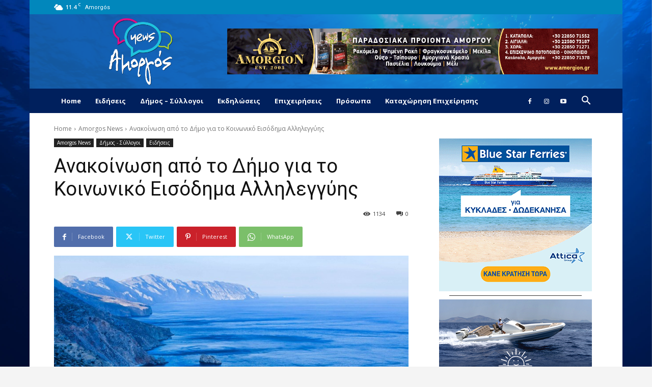

--- FILE ---
content_type: text/html; charset=UTF-8
request_url: https://www.amorgos-news.gr/%CE%B1%CE%BD%CE%B1%CE%BA%CE%BF%CE%AF%CE%BD%CF%89%CF%83%CE%B7-%CE%B1%CF%80%CF%8C-%CF%84%CE%BF-%CE%B4%CE%AE%CE%BC%CE%BF-%CE%B3%CE%B9%CE%B1-%CF%84%CE%BF-%CE%BA%CE%BF%CE%B9%CE%BD%CF%89%CE%BD%CE%B9%CE%BA/
body_size: 46862
content:
<!doctype html >
<!--[if IE 8]>    <html class="ie8" lang="en"> <![endif]-->
<!--[if IE 9]>    <html class="ie9" lang="en"> <![endif]-->
<!--[if gt IE 8]><!--> <html lang="en-US"> <!--<![endif]-->
<head>
    <title>Ανακοίνωση από το Δήμο για το Κοινωνικό Εισόδημα Αλληλεγγύης - AMORGOS-NEWS.GR | Για να μαθαίνεις πρώτος ό,τι συμβαίνει στο νησί!</title>
    <meta charset="UTF-8" />
    <meta name="viewport" content="width=device-width, initial-scale=1.0">
    <link rel="pingback" href="https://www.amorgos-news.gr/xmlrpc.php" />
    <meta name='robots' content='index, follow, max-image-preview:large, max-snippet:-1, max-video-preview:-1' />

	<!-- This site is optimized with the Yoast SEO plugin v23.1 - https://yoast.com/wordpress/plugins/seo/ -->
	<link rel="canonical" href="https://www.amorgos-news.gr/ανακοίνωση-από-το-δήμο-για-το-κοινωνικ/" />
	<meta property="og:locale" content="en_US" />
	<meta property="og:type" content="article" />
	<meta property="og:title" content="Ανακοίνωση από το Δήμο για το Κοινωνικό Εισόδημα Αλληλεγγύης - AMORGOS-NEWS.GR | Για να μαθαίνεις πρώτος ό,τι συμβαίνει στο νησί!" />
	<meta property="og:description" content="Σας γνωρίζουμε ότι ξεκίνησε η διαδικασία υποβολή αιτήσεων για το πρόγραμμα “ΚΟΙΝΩΝΙΚΌ ΕΙΣΟΔΗΜΑ ΑΛΛΗΛΕΓΓΥΗΣ” (Κ.Ε.Α.) από 03-02-2017. Πρόκειται για ένα προνοιακό πρόγραμμα για την αντιμετώπιση της φτώχειας και του κοινωνικού αποκλεισμού και απευθύνεται σε νοικοκυριά που διαβιούν σε συνθήκες ακραία φτώχειας. Τα νοικοκυριά που υποβάλλουν αίτηση για το Κ.Ε.Α., μπορούν να ενταχθούν στο πρόγραμμα, εφ [&hellip;]" />
	<meta property="og:url" content="https://www.amorgos-news.gr/ανακοίνωση-από-το-δήμο-για-το-κοινωνικ/" />
	<meta property="og:site_name" content="AMORGOS-NEWS.GR | Για να μαθαίνεις πρώτος ό,τι συμβαίνει στο νησί!" />
	<meta property="article:published_time" content="2017-02-21T17:36:38+00:00" />
	<meta property="og:image" content="https://www.amorgos-news.gr/wp-content/uploads/2016/11/10443184_710832452311325_6961599715691993877_o.jpg" />
	<meta property="og:image:width" content="2784" />
	<meta property="og:image:height" content="1046" />
	<meta property="og:image:type" content="image/jpeg" />
	<meta name="author" content="Maria Vekri" />
	<meta name="twitter:label1" content="Written by" />
	<meta name="twitter:data1" content="Maria Vekri" />
	<script type="application/ld+json" class="yoast-schema-graph">{"@context":"https://schema.org","@graph":[{"@type":"WebPage","@id":"https://www.amorgos-news.gr/%ce%b1%ce%bd%ce%b1%ce%ba%ce%bf%ce%af%ce%bd%cf%89%cf%83%ce%b7-%ce%b1%cf%80%cf%8c-%cf%84%ce%bf-%ce%b4%ce%ae%ce%bc%ce%bf-%ce%b3%ce%b9%ce%b1-%cf%84%ce%bf-%ce%ba%ce%bf%ce%b9%ce%bd%cf%89%ce%bd%ce%b9%ce%ba/","url":"https://www.amorgos-news.gr/%ce%b1%ce%bd%ce%b1%ce%ba%ce%bf%ce%af%ce%bd%cf%89%cf%83%ce%b7-%ce%b1%cf%80%cf%8c-%cf%84%ce%bf-%ce%b4%ce%ae%ce%bc%ce%bf-%ce%b3%ce%b9%ce%b1-%cf%84%ce%bf-%ce%ba%ce%bf%ce%b9%ce%bd%cf%89%ce%bd%ce%b9%ce%ba/","name":"Ανακοίνωση από το Δήμο για το Κοινωνικό Εισόδημα Αλληλεγγύης - AMORGOS-NEWS.GR | Για να μαθαίνεις πρώτος ό,τι συμβαίνει στο νησί!","isPartOf":{"@id":"https://www.amorgos-news.gr/#website"},"primaryImageOfPage":{"@id":"https://www.amorgos-news.gr/%ce%b1%ce%bd%ce%b1%ce%ba%ce%bf%ce%af%ce%bd%cf%89%cf%83%ce%b7-%ce%b1%cf%80%cf%8c-%cf%84%ce%bf-%ce%b4%ce%ae%ce%bc%ce%bf-%ce%b3%ce%b9%ce%b1-%cf%84%ce%bf-%ce%ba%ce%bf%ce%b9%ce%bd%cf%89%ce%bd%ce%b9%ce%ba/#primaryimage"},"image":{"@id":"https://www.amorgos-news.gr/%ce%b1%ce%bd%ce%b1%ce%ba%ce%bf%ce%af%ce%bd%cf%89%cf%83%ce%b7-%ce%b1%cf%80%cf%8c-%cf%84%ce%bf-%ce%b4%ce%ae%ce%bc%ce%bf-%ce%b3%ce%b9%ce%b1-%cf%84%ce%bf-%ce%ba%ce%bf%ce%b9%ce%bd%cf%89%ce%bd%ce%b9%ce%ba/#primaryimage"},"thumbnailUrl":"https://www.amorgos-news.gr/wp-content/uploads/2016/11/10443184_710832452311325_6961599715691993877_o.jpg","datePublished":"2017-02-21T17:36:38+00:00","dateModified":"2017-02-21T17:36:38+00:00","author":{"@id":"https://www.amorgos-news.gr/#/schema/person/10188c212b9da3ff18f8e13fbfd9a175"},"breadcrumb":{"@id":"https://www.amorgos-news.gr/%ce%b1%ce%bd%ce%b1%ce%ba%ce%bf%ce%af%ce%bd%cf%89%cf%83%ce%b7-%ce%b1%cf%80%cf%8c-%cf%84%ce%bf-%ce%b4%ce%ae%ce%bc%ce%bf-%ce%b3%ce%b9%ce%b1-%cf%84%ce%bf-%ce%ba%ce%bf%ce%b9%ce%bd%cf%89%ce%bd%ce%b9%ce%ba/#breadcrumb"},"inLanguage":"en-US","potentialAction":[{"@type":"ReadAction","target":["https://www.amorgos-news.gr/%ce%b1%ce%bd%ce%b1%ce%ba%ce%bf%ce%af%ce%bd%cf%89%cf%83%ce%b7-%ce%b1%cf%80%cf%8c-%cf%84%ce%bf-%ce%b4%ce%ae%ce%bc%ce%bf-%ce%b3%ce%b9%ce%b1-%cf%84%ce%bf-%ce%ba%ce%bf%ce%b9%ce%bd%cf%89%ce%bd%ce%b9%ce%ba/"]}]},{"@type":"ImageObject","inLanguage":"en-US","@id":"https://www.amorgos-news.gr/%ce%b1%ce%bd%ce%b1%ce%ba%ce%bf%ce%af%ce%bd%cf%89%cf%83%ce%b7-%ce%b1%cf%80%cf%8c-%cf%84%ce%bf-%ce%b4%ce%ae%ce%bc%ce%bf-%ce%b3%ce%b9%ce%b1-%cf%84%ce%bf-%ce%ba%ce%bf%ce%b9%ce%bd%cf%89%ce%bd%ce%b9%ce%ba/#primaryimage","url":"https://www.amorgos-news.gr/wp-content/uploads/2016/11/10443184_710832452311325_6961599715691993877_o.jpg","contentUrl":"https://www.amorgos-news.gr/wp-content/uploads/2016/11/10443184_710832452311325_6961599715691993877_o.jpg","width":2784,"height":1046},{"@type":"BreadcrumbList","@id":"https://www.amorgos-news.gr/%ce%b1%ce%bd%ce%b1%ce%ba%ce%bf%ce%af%ce%bd%cf%89%cf%83%ce%b7-%ce%b1%cf%80%cf%8c-%cf%84%ce%bf-%ce%b4%ce%ae%ce%bc%ce%bf-%ce%b3%ce%b9%ce%b1-%cf%84%ce%bf-%ce%ba%ce%bf%ce%b9%ce%bd%cf%89%ce%bd%ce%b9%ce%ba/#breadcrumb","itemListElement":[{"@type":"ListItem","position":1,"name":"Home","item":"https://www.amorgos-news.gr/"},{"@type":"ListItem","position":2,"name":"Ανακοίνωση από το Δήμο για το Κοινωνικό Εισόδημα Αλληλεγγύης"}]},{"@type":"WebSite","@id":"https://www.amorgos-news.gr/#website","url":"https://www.amorgos-news.gr/","name":"AMORGOS-NEWS.GR | Για να μαθαίνεις πρώτος ό,τι συμβαίνει στο νησί!","description":"Για να μαθαίνεις πρώτος ό,τι συμβαίνει στο νησί!","potentialAction":[{"@type":"SearchAction","target":{"@type":"EntryPoint","urlTemplate":"https://www.amorgos-news.gr/?s={search_term_string}"},"query-input":"required name=search_term_string"}],"inLanguage":"en-US"},{"@type":"Person","@id":"https://www.amorgos-news.gr/#/schema/person/10188c212b9da3ff18f8e13fbfd9a175","name":"Maria Vekri","url":"https://www.amorgos-news.gr/author/maria/"}]}</script>
	<!-- / Yoast SEO plugin. -->


<link rel='dns-prefetch' href='//fonts.googleapis.com' />
<link rel="alternate" type="application/rss+xml" title="AMORGOS-NEWS.GR | Για να μαθαίνεις πρώτος ό,τι συμβαίνει στο νησί! &raquo; Feed" href="https://www.amorgos-news.gr/feed/" />
<link rel="alternate" type="application/rss+xml" title="AMORGOS-NEWS.GR | Για να μαθαίνεις πρώτος ό,τι συμβαίνει στο νησί! &raquo; Comments Feed" href="https://www.amorgos-news.gr/comments/feed/" />
<link rel="alternate" type="application/rss+xml" title="AMORGOS-NEWS.GR | Για να μαθαίνεις πρώτος ό,τι συμβαίνει στο νησί! &raquo; Ανακοίνωση από το Δήμο για το Κοινωνικό Εισόδημα Αλληλεγγύης Comments Feed" href="https://www.amorgos-news.gr/%ce%b1%ce%bd%ce%b1%ce%ba%ce%bf%ce%af%ce%bd%cf%89%cf%83%ce%b7-%ce%b1%cf%80%cf%8c-%cf%84%ce%bf-%ce%b4%ce%ae%ce%bc%ce%bf-%ce%b3%ce%b9%ce%b1-%cf%84%ce%bf-%ce%ba%ce%bf%ce%b9%ce%bd%cf%89%ce%bd%ce%b9%ce%ba/feed/" />
<script type="text/javascript">
/* <![CDATA[ */
window._wpemojiSettings = {"baseUrl":"https:\/\/s.w.org\/images\/core\/emoji\/15.0.3\/72x72\/","ext":".png","svgUrl":"https:\/\/s.w.org\/images\/core\/emoji\/15.0.3\/svg\/","svgExt":".svg","source":{"concatemoji":"https:\/\/www.amorgos-news.gr\/wp-includes\/js\/wp-emoji-release.min.js?ver=6.6.4"}};
/*! This file is auto-generated */
!function(i,n){var o,s,e;function c(e){try{var t={supportTests:e,timestamp:(new Date).valueOf()};sessionStorage.setItem(o,JSON.stringify(t))}catch(e){}}function p(e,t,n){e.clearRect(0,0,e.canvas.width,e.canvas.height),e.fillText(t,0,0);var t=new Uint32Array(e.getImageData(0,0,e.canvas.width,e.canvas.height).data),r=(e.clearRect(0,0,e.canvas.width,e.canvas.height),e.fillText(n,0,0),new Uint32Array(e.getImageData(0,0,e.canvas.width,e.canvas.height).data));return t.every(function(e,t){return e===r[t]})}function u(e,t,n){switch(t){case"flag":return n(e,"\ud83c\udff3\ufe0f\u200d\u26a7\ufe0f","\ud83c\udff3\ufe0f\u200b\u26a7\ufe0f")?!1:!n(e,"\ud83c\uddfa\ud83c\uddf3","\ud83c\uddfa\u200b\ud83c\uddf3")&&!n(e,"\ud83c\udff4\udb40\udc67\udb40\udc62\udb40\udc65\udb40\udc6e\udb40\udc67\udb40\udc7f","\ud83c\udff4\u200b\udb40\udc67\u200b\udb40\udc62\u200b\udb40\udc65\u200b\udb40\udc6e\u200b\udb40\udc67\u200b\udb40\udc7f");case"emoji":return!n(e,"\ud83d\udc26\u200d\u2b1b","\ud83d\udc26\u200b\u2b1b")}return!1}function f(e,t,n){var r="undefined"!=typeof WorkerGlobalScope&&self instanceof WorkerGlobalScope?new OffscreenCanvas(300,150):i.createElement("canvas"),a=r.getContext("2d",{willReadFrequently:!0}),o=(a.textBaseline="top",a.font="600 32px Arial",{});return e.forEach(function(e){o[e]=t(a,e,n)}),o}function t(e){var t=i.createElement("script");t.src=e,t.defer=!0,i.head.appendChild(t)}"undefined"!=typeof Promise&&(o="wpEmojiSettingsSupports",s=["flag","emoji"],n.supports={everything:!0,everythingExceptFlag:!0},e=new Promise(function(e){i.addEventListener("DOMContentLoaded",e,{once:!0})}),new Promise(function(t){var n=function(){try{var e=JSON.parse(sessionStorage.getItem(o));if("object"==typeof e&&"number"==typeof e.timestamp&&(new Date).valueOf()<e.timestamp+604800&&"object"==typeof e.supportTests)return e.supportTests}catch(e){}return null}();if(!n){if("undefined"!=typeof Worker&&"undefined"!=typeof OffscreenCanvas&&"undefined"!=typeof URL&&URL.createObjectURL&&"undefined"!=typeof Blob)try{var e="postMessage("+f.toString()+"("+[JSON.stringify(s),u.toString(),p.toString()].join(",")+"));",r=new Blob([e],{type:"text/javascript"}),a=new Worker(URL.createObjectURL(r),{name:"wpTestEmojiSupports"});return void(a.onmessage=function(e){c(n=e.data),a.terminate(),t(n)})}catch(e){}c(n=f(s,u,p))}t(n)}).then(function(e){for(var t in e)n.supports[t]=e[t],n.supports.everything=n.supports.everything&&n.supports[t],"flag"!==t&&(n.supports.everythingExceptFlag=n.supports.everythingExceptFlag&&n.supports[t]);n.supports.everythingExceptFlag=n.supports.everythingExceptFlag&&!n.supports.flag,n.DOMReady=!1,n.readyCallback=function(){n.DOMReady=!0}}).then(function(){return e}).then(function(){var e;n.supports.everything||(n.readyCallback(),(e=n.source||{}).concatemoji?t(e.concatemoji):e.wpemoji&&e.twemoji&&(t(e.twemoji),t(e.wpemoji)))}))}((window,document),window._wpemojiSettings);
/* ]]> */
</script>
<style id='wp-emoji-styles-inline-css' type='text/css'>

	img.wp-smiley, img.emoji {
		display: inline !important;
		border: none !important;
		box-shadow: none !important;
		height: 1em !important;
		width: 1em !important;
		margin: 0 0.07em !important;
		vertical-align: -0.1em !important;
		background: none !important;
		padding: 0 !important;
	}
</style>
<link rel='stylesheet' id='wp-block-library-css' href='https://www.amorgos-news.gr/wp-includes/css/dist/block-library/style.min.css?ver=6.6.4' type='text/css' media='all' />
<style id='classic-theme-styles-inline-css' type='text/css'>
/*! This file is auto-generated */
.wp-block-button__link{color:#fff;background-color:#32373c;border-radius:9999px;box-shadow:none;text-decoration:none;padding:calc(.667em + 2px) calc(1.333em + 2px);font-size:1.125em}.wp-block-file__button{background:#32373c;color:#fff;text-decoration:none}
</style>
<style id='global-styles-inline-css' type='text/css'>
:root{--wp--preset--aspect-ratio--square: 1;--wp--preset--aspect-ratio--4-3: 4/3;--wp--preset--aspect-ratio--3-4: 3/4;--wp--preset--aspect-ratio--3-2: 3/2;--wp--preset--aspect-ratio--2-3: 2/3;--wp--preset--aspect-ratio--16-9: 16/9;--wp--preset--aspect-ratio--9-16: 9/16;--wp--preset--color--black: #000000;--wp--preset--color--cyan-bluish-gray: #abb8c3;--wp--preset--color--white: #ffffff;--wp--preset--color--pale-pink: #f78da7;--wp--preset--color--vivid-red: #cf2e2e;--wp--preset--color--luminous-vivid-orange: #ff6900;--wp--preset--color--luminous-vivid-amber: #fcb900;--wp--preset--color--light-green-cyan: #7bdcb5;--wp--preset--color--vivid-green-cyan: #00d084;--wp--preset--color--pale-cyan-blue: #8ed1fc;--wp--preset--color--vivid-cyan-blue: #0693e3;--wp--preset--color--vivid-purple: #9b51e0;--wp--preset--gradient--vivid-cyan-blue-to-vivid-purple: linear-gradient(135deg,rgba(6,147,227,1) 0%,rgb(155,81,224) 100%);--wp--preset--gradient--light-green-cyan-to-vivid-green-cyan: linear-gradient(135deg,rgb(122,220,180) 0%,rgb(0,208,130) 100%);--wp--preset--gradient--luminous-vivid-amber-to-luminous-vivid-orange: linear-gradient(135deg,rgba(252,185,0,1) 0%,rgba(255,105,0,1) 100%);--wp--preset--gradient--luminous-vivid-orange-to-vivid-red: linear-gradient(135deg,rgba(255,105,0,1) 0%,rgb(207,46,46) 100%);--wp--preset--gradient--very-light-gray-to-cyan-bluish-gray: linear-gradient(135deg,rgb(238,238,238) 0%,rgb(169,184,195) 100%);--wp--preset--gradient--cool-to-warm-spectrum: linear-gradient(135deg,rgb(74,234,220) 0%,rgb(151,120,209) 20%,rgb(207,42,186) 40%,rgb(238,44,130) 60%,rgb(251,105,98) 80%,rgb(254,248,76) 100%);--wp--preset--gradient--blush-light-purple: linear-gradient(135deg,rgb(255,206,236) 0%,rgb(152,150,240) 100%);--wp--preset--gradient--blush-bordeaux: linear-gradient(135deg,rgb(254,205,165) 0%,rgb(254,45,45) 50%,rgb(107,0,62) 100%);--wp--preset--gradient--luminous-dusk: linear-gradient(135deg,rgb(255,203,112) 0%,rgb(199,81,192) 50%,rgb(65,88,208) 100%);--wp--preset--gradient--pale-ocean: linear-gradient(135deg,rgb(255,245,203) 0%,rgb(182,227,212) 50%,rgb(51,167,181) 100%);--wp--preset--gradient--electric-grass: linear-gradient(135deg,rgb(202,248,128) 0%,rgb(113,206,126) 100%);--wp--preset--gradient--midnight: linear-gradient(135deg,rgb(2,3,129) 0%,rgb(40,116,252) 100%);--wp--preset--font-size--small: 11px;--wp--preset--font-size--medium: 20px;--wp--preset--font-size--large: 32px;--wp--preset--font-size--x-large: 42px;--wp--preset--font-size--regular: 15px;--wp--preset--font-size--larger: 50px;--wp--preset--spacing--20: 0.44rem;--wp--preset--spacing--30: 0.67rem;--wp--preset--spacing--40: 1rem;--wp--preset--spacing--50: 1.5rem;--wp--preset--spacing--60: 2.25rem;--wp--preset--spacing--70: 3.38rem;--wp--preset--spacing--80: 5.06rem;--wp--preset--shadow--natural: 6px 6px 9px rgba(0, 0, 0, 0.2);--wp--preset--shadow--deep: 12px 12px 50px rgba(0, 0, 0, 0.4);--wp--preset--shadow--sharp: 6px 6px 0px rgba(0, 0, 0, 0.2);--wp--preset--shadow--outlined: 6px 6px 0px -3px rgba(255, 255, 255, 1), 6px 6px rgba(0, 0, 0, 1);--wp--preset--shadow--crisp: 6px 6px 0px rgba(0, 0, 0, 1);}:where(.is-layout-flex){gap: 0.5em;}:where(.is-layout-grid){gap: 0.5em;}body .is-layout-flex{display: flex;}.is-layout-flex{flex-wrap: wrap;align-items: center;}.is-layout-flex > :is(*, div){margin: 0;}body .is-layout-grid{display: grid;}.is-layout-grid > :is(*, div){margin: 0;}:where(.wp-block-columns.is-layout-flex){gap: 2em;}:where(.wp-block-columns.is-layout-grid){gap: 2em;}:where(.wp-block-post-template.is-layout-flex){gap: 1.25em;}:where(.wp-block-post-template.is-layout-grid){gap: 1.25em;}.has-black-color{color: var(--wp--preset--color--black) !important;}.has-cyan-bluish-gray-color{color: var(--wp--preset--color--cyan-bluish-gray) !important;}.has-white-color{color: var(--wp--preset--color--white) !important;}.has-pale-pink-color{color: var(--wp--preset--color--pale-pink) !important;}.has-vivid-red-color{color: var(--wp--preset--color--vivid-red) !important;}.has-luminous-vivid-orange-color{color: var(--wp--preset--color--luminous-vivid-orange) !important;}.has-luminous-vivid-amber-color{color: var(--wp--preset--color--luminous-vivid-amber) !important;}.has-light-green-cyan-color{color: var(--wp--preset--color--light-green-cyan) !important;}.has-vivid-green-cyan-color{color: var(--wp--preset--color--vivid-green-cyan) !important;}.has-pale-cyan-blue-color{color: var(--wp--preset--color--pale-cyan-blue) !important;}.has-vivid-cyan-blue-color{color: var(--wp--preset--color--vivid-cyan-blue) !important;}.has-vivid-purple-color{color: var(--wp--preset--color--vivid-purple) !important;}.has-black-background-color{background-color: var(--wp--preset--color--black) !important;}.has-cyan-bluish-gray-background-color{background-color: var(--wp--preset--color--cyan-bluish-gray) !important;}.has-white-background-color{background-color: var(--wp--preset--color--white) !important;}.has-pale-pink-background-color{background-color: var(--wp--preset--color--pale-pink) !important;}.has-vivid-red-background-color{background-color: var(--wp--preset--color--vivid-red) !important;}.has-luminous-vivid-orange-background-color{background-color: var(--wp--preset--color--luminous-vivid-orange) !important;}.has-luminous-vivid-amber-background-color{background-color: var(--wp--preset--color--luminous-vivid-amber) !important;}.has-light-green-cyan-background-color{background-color: var(--wp--preset--color--light-green-cyan) !important;}.has-vivid-green-cyan-background-color{background-color: var(--wp--preset--color--vivid-green-cyan) !important;}.has-pale-cyan-blue-background-color{background-color: var(--wp--preset--color--pale-cyan-blue) !important;}.has-vivid-cyan-blue-background-color{background-color: var(--wp--preset--color--vivid-cyan-blue) !important;}.has-vivid-purple-background-color{background-color: var(--wp--preset--color--vivid-purple) !important;}.has-black-border-color{border-color: var(--wp--preset--color--black) !important;}.has-cyan-bluish-gray-border-color{border-color: var(--wp--preset--color--cyan-bluish-gray) !important;}.has-white-border-color{border-color: var(--wp--preset--color--white) !important;}.has-pale-pink-border-color{border-color: var(--wp--preset--color--pale-pink) !important;}.has-vivid-red-border-color{border-color: var(--wp--preset--color--vivid-red) !important;}.has-luminous-vivid-orange-border-color{border-color: var(--wp--preset--color--luminous-vivid-orange) !important;}.has-luminous-vivid-amber-border-color{border-color: var(--wp--preset--color--luminous-vivid-amber) !important;}.has-light-green-cyan-border-color{border-color: var(--wp--preset--color--light-green-cyan) !important;}.has-vivid-green-cyan-border-color{border-color: var(--wp--preset--color--vivid-green-cyan) !important;}.has-pale-cyan-blue-border-color{border-color: var(--wp--preset--color--pale-cyan-blue) !important;}.has-vivid-cyan-blue-border-color{border-color: var(--wp--preset--color--vivid-cyan-blue) !important;}.has-vivid-purple-border-color{border-color: var(--wp--preset--color--vivid-purple) !important;}.has-vivid-cyan-blue-to-vivid-purple-gradient-background{background: var(--wp--preset--gradient--vivid-cyan-blue-to-vivid-purple) !important;}.has-light-green-cyan-to-vivid-green-cyan-gradient-background{background: var(--wp--preset--gradient--light-green-cyan-to-vivid-green-cyan) !important;}.has-luminous-vivid-amber-to-luminous-vivid-orange-gradient-background{background: var(--wp--preset--gradient--luminous-vivid-amber-to-luminous-vivid-orange) !important;}.has-luminous-vivid-orange-to-vivid-red-gradient-background{background: var(--wp--preset--gradient--luminous-vivid-orange-to-vivid-red) !important;}.has-very-light-gray-to-cyan-bluish-gray-gradient-background{background: var(--wp--preset--gradient--very-light-gray-to-cyan-bluish-gray) !important;}.has-cool-to-warm-spectrum-gradient-background{background: var(--wp--preset--gradient--cool-to-warm-spectrum) !important;}.has-blush-light-purple-gradient-background{background: var(--wp--preset--gradient--blush-light-purple) !important;}.has-blush-bordeaux-gradient-background{background: var(--wp--preset--gradient--blush-bordeaux) !important;}.has-luminous-dusk-gradient-background{background: var(--wp--preset--gradient--luminous-dusk) !important;}.has-pale-ocean-gradient-background{background: var(--wp--preset--gradient--pale-ocean) !important;}.has-electric-grass-gradient-background{background: var(--wp--preset--gradient--electric-grass) !important;}.has-midnight-gradient-background{background: var(--wp--preset--gradient--midnight) !important;}.has-small-font-size{font-size: var(--wp--preset--font-size--small) !important;}.has-medium-font-size{font-size: var(--wp--preset--font-size--medium) !important;}.has-large-font-size{font-size: var(--wp--preset--font-size--large) !important;}.has-x-large-font-size{font-size: var(--wp--preset--font-size--x-large) !important;}
:where(.wp-block-post-template.is-layout-flex){gap: 1.25em;}:where(.wp-block-post-template.is-layout-grid){gap: 1.25em;}
:where(.wp-block-columns.is-layout-flex){gap: 2em;}:where(.wp-block-columns.is-layout-grid){gap: 2em;}
:root :where(.wp-block-pullquote){font-size: 1.5em;line-height: 1.6;}
</style>
<link rel='stylesheet' id='contact-form-7-css' href='https://www.amorgos-news.gr/wp-content/plugins/contact-form-7/includes/css/styles.css?ver=5.9.7' type='text/css' media='all' />
<link rel='stylesheet' id='rs-plugin-settings-css' href='https://www.amorgos-news.gr/wp-content/plugins/revslider/public/assets/css/rs6.css?ver=6.1.4' type='text/css' media='all' />
<style id='rs-plugin-settings-inline-css' type='text/css'>
#rs-demo-id {}
</style>
<link rel='stylesheet' id='td-plugin-multi-purpose-css' href='https://www.amorgos-news.gr/wp-content/plugins/td-composer/td-multi-purpose/style.css?ver=72f925014dc5642945728092f057897e' type='text/css' media='all' />
<link rel='stylesheet' id='google-fonts-style-css' href='https://fonts.googleapis.com/css?family=Open+Sans%3A400%2C600%2C700%2C300%7CRoboto%3A400%2C600%2C700%2C300&#038;display=swap&#038;ver=12.6.6' type='text/css' media='all' />
<link rel='stylesheet' id='td-theme-css' href='https://www.amorgos-news.gr/wp-content/themes/Newspaper/style.css?ver=12.6.6' type='text/css' media='all' />
<style id='td-theme-inline-css' type='text/css'>@media (max-width:767px){.td-header-desktop-wrap{display:none}}@media (min-width:767px){.td-header-mobile-wrap{display:none}}</style>
<link rel='stylesheet' id='td-theme-child-css' href='https://www.amorgos-news.gr/wp-content/themes/Newspaper-child/style.css?ver=12.6.6c' type='text/css' media='all' />
<link rel='stylesheet' id='wp_review-style-css' href='https://www.amorgos-news.gr/wp-content/plugins/wp-review/public/css/wp-review.css?ver=5.3.5' type='text/css' media='all' />
<link rel='stylesheet' id='td-legacy-framework-front-style-css' href='https://www.amorgos-news.gr/wp-content/plugins/td-composer/legacy/Newspaper/assets/css/td_legacy_main.css?ver=72f925014dc5642945728092f057897e' type='text/css' media='all' />
<link rel='stylesheet' id='td-standard-pack-framework-front-style-css' href='https://www.amorgos-news.gr/wp-content/plugins/td-standard-pack/Newspaper/assets/css/td_standard_pack_main.css?ver=8f2d47acef43f76b1dfa75a39c0fe3df' type='text/css' media='all' />
<link rel='stylesheet' id='tdb_style_cloud_templates_front-css' href='https://www.amorgos-news.gr/wp-content/plugins/td-cloud-library/assets/css/tdb_main.css?ver=b379c96c54343541fd8742379a419361' type='text/css' media='all' />
<script type="text/javascript" src="https://www.amorgos-news.gr/wp-includes/js/jquery/jquery.min.js?ver=3.7.1" id="jquery-core-js"></script>
<script type="text/javascript" src="https://www.amorgos-news.gr/wp-includes/js/jquery/jquery-migrate.min.js?ver=3.4.1" id="jquery-migrate-js"></script>
<script type="text/javascript" src="https://www.amorgos-news.gr/wp-content/plugins/revslider/public/assets/js/revolution.tools.min.js?ver=6.0" id="tp-tools-js"></script>
<script type="text/javascript" src="https://www.amorgos-news.gr/wp-content/plugins/revslider/public/assets/js/rs6.min.js?ver=6.1.4" id="revmin-js"></script>
<link rel="https://api.w.org/" href="https://www.amorgos-news.gr/wp-json/" /><link rel="alternate" title="JSON" type="application/json" href="https://www.amorgos-news.gr/wp-json/wp/v2/posts/15468" /><link rel="EditURI" type="application/rsd+xml" title="RSD" href="https://www.amorgos-news.gr/xmlrpc.php?rsd" />
<meta name="generator" content="WordPress 6.6.4" />
<link rel='shortlink' href='https://www.amorgos-news.gr/?p=15468' />
<link rel="alternate" title="oEmbed (JSON)" type="application/json+oembed" href="https://www.amorgos-news.gr/wp-json/oembed/1.0/embed?url=https%3A%2F%2Fwww.amorgos-news.gr%2F%25ce%25b1%25ce%25bd%25ce%25b1%25ce%25ba%25ce%25bf%25ce%25af%25ce%25bd%25cf%2589%25cf%2583%25ce%25b7-%25ce%25b1%25cf%2580%25cf%258c-%25cf%2584%25ce%25bf-%25ce%25b4%25ce%25ae%25ce%25bc%25ce%25bf-%25ce%25b3%25ce%25b9%25ce%25b1-%25cf%2584%25ce%25bf-%25ce%25ba%25ce%25bf%25ce%25b9%25ce%25bd%25cf%2589%25ce%25bd%25ce%25b9%25ce%25ba%2F" />
<link rel="alternate" title="oEmbed (XML)" type="text/xml+oembed" href="https://www.amorgos-news.gr/wp-json/oembed/1.0/embed?url=https%3A%2F%2Fwww.amorgos-news.gr%2F%25ce%25b1%25ce%25bd%25ce%25b1%25ce%25ba%25ce%25bf%25ce%25af%25ce%25bd%25cf%2589%25cf%2583%25ce%25b7-%25ce%25b1%25cf%2580%25cf%258c-%25cf%2584%25ce%25bf-%25ce%25b4%25ce%25ae%25ce%25bc%25ce%25bf-%25ce%25b3%25ce%25b9%25ce%25b1-%25cf%2584%25ce%25bf-%25ce%25ba%25ce%25bf%25ce%25b9%25ce%25bd%25cf%2589%25ce%25bd%25ce%25b9%25ce%25ba%2F&#038;format=xml" />

<!-- This site is using AdRotate v5.13.2 to display their advertisements - https://ajdg.solutions/ -->
<!-- AdRotate CSS -->
<style type="text/css" media="screen">
	.g { margin:0px; padding:0px; overflow:hidden; line-height:1; zoom:1; }
	.g img { height:auto; }
	.g-col { position:relative; float:left; }
	.g-col:first-child { margin-left: 0; }
	.g-col:last-child { margin-right: 0; }
	@media only screen and (max-width: 480px) {
		.g-col, .g-dyn, .g-single { width:100%; margin-left:0; margin-right:0; }
	}
</style>
<!-- /AdRotate CSS -->


		<!-- GA Google Analytics @ https://m0n.co/ga -->
		<script>
			(function(i,s,o,g,r,a,m){i['GoogleAnalyticsObject']=r;i[r]=i[r]||function(){
			(i[r].q=i[r].q||[]).push(arguments)},i[r].l=1*new Date();a=s.createElement(o),
			m=s.getElementsByTagName(o)[0];a.async=1;a.src=g;m.parentNode.insertBefore(a,m)
			})(window,document,'script','https://www.google-analytics.com/analytics.js','ga');
			ga('create', 'UA-415904-85', 'auto');
			ga('send', 'pageview');
		</script>

	    <script>
        window.tdb_global_vars = {"wpRestUrl":"https:\/\/www.amorgos-news.gr\/wp-json\/","permalinkStructure":"\/%postname%\/"};
        window.tdb_p_autoload_vars = {"isAjax":false,"isAdminBarShowing":false,"autoloadScrollPercent":20,"postAutoloadStatus":"off","origPostEditUrl":null};
    </script>
    
    <style id="tdb-global-colors">:root{--accent-color:#fff}</style>

    
	<meta name="generator" content="Powered by Slider Revolution 6.1.4 - responsive, Mobile-Friendly Slider Plugin for WordPress with comfortable drag and drop interface." />

<!-- JS generated by theme -->

<script type="text/javascript" id="td-generated-header-js">
    
    

	    var tdBlocksArray = []; //here we store all the items for the current page

	    // td_block class - each ajax block uses a object of this class for requests
	    function tdBlock() {
		    this.id = '';
		    this.block_type = 1; //block type id (1-234 etc)
		    this.atts = '';
		    this.td_column_number = '';
		    this.td_current_page = 1; //
		    this.post_count = 0; //from wp
		    this.found_posts = 0; //from wp
		    this.max_num_pages = 0; //from wp
		    this.td_filter_value = ''; //current live filter value
		    this.is_ajax_running = false;
		    this.td_user_action = ''; // load more or infinite loader (used by the animation)
		    this.header_color = '';
		    this.ajax_pagination_infinite_stop = ''; //show load more at page x
	    }

        // td_js_generator - mini detector
        ( function () {
            var htmlTag = document.getElementsByTagName("html")[0];

	        if ( navigator.userAgent.indexOf("MSIE 10.0") > -1 ) {
                htmlTag.className += ' ie10';
            }

            if ( !!navigator.userAgent.match(/Trident.*rv\:11\./) ) {
                htmlTag.className += ' ie11';
            }

	        if ( navigator.userAgent.indexOf("Edge") > -1 ) {
                htmlTag.className += ' ieEdge';
            }

            if ( /(iPad|iPhone|iPod)/g.test(navigator.userAgent) ) {
                htmlTag.className += ' td-md-is-ios';
            }

            var user_agent = navigator.userAgent.toLowerCase();
            if ( user_agent.indexOf("android") > -1 ) {
                htmlTag.className += ' td-md-is-android';
            }

            if ( -1 !== navigator.userAgent.indexOf('Mac OS X')  ) {
                htmlTag.className += ' td-md-is-os-x';
            }

            if ( /chrom(e|ium)/.test(navigator.userAgent.toLowerCase()) ) {
               htmlTag.className += ' td-md-is-chrome';
            }

            if ( -1 !== navigator.userAgent.indexOf('Firefox') ) {
                htmlTag.className += ' td-md-is-firefox';
            }

            if ( -1 !== navigator.userAgent.indexOf('Safari') && -1 === navigator.userAgent.indexOf('Chrome') ) {
                htmlTag.className += ' td-md-is-safari';
            }

            if( -1 !== navigator.userAgent.indexOf('IEMobile') ){
                htmlTag.className += ' td-md-is-iemobile';
            }

        })();

        var tdLocalCache = {};

        ( function () {
            "use strict";

            tdLocalCache = {
                data: {},
                remove: function (resource_id) {
                    delete tdLocalCache.data[resource_id];
                },
                exist: function (resource_id) {
                    return tdLocalCache.data.hasOwnProperty(resource_id) && tdLocalCache.data[resource_id] !== null;
                },
                get: function (resource_id) {
                    return tdLocalCache.data[resource_id];
                },
                set: function (resource_id, cachedData) {
                    tdLocalCache.remove(resource_id);
                    tdLocalCache.data[resource_id] = cachedData;
                }
            };
        })();

    
    
var td_viewport_interval_list=[{"limitBottom":767,"sidebarWidth":228},{"limitBottom":1018,"sidebarWidth":300},{"limitBottom":1140,"sidebarWidth":324}];
var td_animation_stack_effect="type0";
var tds_animation_stack=true;
var td_animation_stack_specific_selectors=".entry-thumb, img, .td-lazy-img";
var td_animation_stack_general_selectors=".td-animation-stack img, .td-animation-stack .entry-thumb, .post img, .td-animation-stack .td-lazy-img";
var tds_general_modal_image="yes";
var tdc_is_installed="yes";
var td_ajax_url="https:\/\/www.amorgos-news.gr\/wp-admin\/admin-ajax.php?td_theme_name=Newspaper&v=12.6.6";
var td_get_template_directory_uri="https:\/\/www.amorgos-news.gr\/wp-content\/plugins\/td-composer\/legacy\/common";
var tds_snap_menu="";
var tds_logo_on_sticky="";
var tds_header_style="3";
var td_please_wait="Please wait...";
var td_email_user_pass_incorrect="User or password incorrect!";
var td_email_user_incorrect="Email or username incorrect!";
var td_email_incorrect="Email incorrect!";
var td_user_incorrect="Username incorrect!";
var td_email_user_empty="Email or username empty!";
var td_pass_empty="Pass empty!";
var td_pass_pattern_incorrect="Invalid Pass Pattern!";
var td_retype_pass_incorrect="Retyped Pass incorrect!";
var tds_more_articles_on_post_enable="";
var tds_more_articles_on_post_time_to_wait="";
var tds_more_articles_on_post_pages_distance_from_top=0;
var tds_captcha="";
var tds_theme_color_site_wide="#4db2ec";
var tds_smart_sidebar="";
var tdThemeName="Newspaper";
var tdThemeNameWl="Newspaper";
var td_magnific_popup_translation_tPrev="Previous (Left arrow key)";
var td_magnific_popup_translation_tNext="Next (Right arrow key)";
var td_magnific_popup_translation_tCounter="%curr% of %total%";
var td_magnific_popup_translation_ajax_tError="The content from %url% could not be loaded.";
var td_magnific_popup_translation_image_tError="The image #%curr% could not be loaded.";
var tdBlockNonce="ca675a814a";
var tdMobileMenu="enabled";
var tdMobileSearch="enabled";
var tdDateNamesI18n={"month_names":["January","February","March","April","May","June","July","August","September","October","November","December"],"month_names_short":["Jan","Feb","Mar","Apr","May","Jun","Jul","Aug","Sep","Oct","Nov","Dec"],"day_names":["Sunday","Monday","Tuesday","Wednesday","Thursday","Friday","Saturday"],"day_names_short":["Sun","Mon","Tue","Wed","Thu","Fri","Sat"]};
var tdb_modal_confirm="Save";
var tdb_modal_cancel="Cancel";
var tdb_modal_confirm_alt="Yes";
var tdb_modal_cancel_alt="No";
var td_deploy_mode="deploy";
var td_ad_background_click_link="";
var td_ad_background_click_target="";
</script>


<!-- Header style compiled by theme -->

<style>.td-menu-background,.td-search-background{background-image:url('https://localhost:8080/amorgosnewsv1/wp-content/uploads/2020/01/mobile-bg.jpg')}ul.sf-menu>.menu-item>a{font-size:13px}.sf-menu ul .menu-item a{font-size:13px}.td-page-title,.td-category-title-holder .td-page-title{font-size:13px}.white-popup-block:before{background-image:url('https://localhost:8080/amorgosnewsv1/wp-content/uploads/2020/01/login-mod.jpg')}:root{--td_mobile_gradient_one_mob:rgba(0,0,0,0.5);--td_mobile_gradient_two_mob:rgba(0,0,0,0.6)}.td-header-wrap .td-header-top-menu-full,.td-header-wrap .top-header-menu .sub-menu,.tdm-header-style-1.td-header-wrap .td-header-top-menu-full,.tdm-header-style-1.td-header-wrap .top-header-menu .sub-menu,.tdm-header-style-2.td-header-wrap .td-header-top-menu-full,.tdm-header-style-2.td-header-wrap .top-header-menu .sub-menu,.tdm-header-style-3.td-header-wrap .td-header-top-menu-full,.tdm-header-style-3.td-header-wrap .top-header-menu .sub-menu{background-color:#0187bc}.td-header-style-8 .td-header-top-menu-full{background-color:transparent}.td-header-style-8 .td-header-top-menu-full .td-header-top-menu{background-color:#0187bc;padding-left:15px;padding-right:15px}.td-header-wrap .td-header-top-menu-full .td-header-top-menu,.td-header-wrap .td-header-top-menu-full{border-bottom:none}.td-header-wrap .td-header-menu-wrap-full,.td-header-menu-wrap.td-affix,.td-header-style-3 .td-header-main-menu,.td-header-style-3 .td-affix .td-header-main-menu,.td-header-style-4 .td-header-main-menu,.td-header-style-4 .td-affix .td-header-main-menu,.td-header-style-8 .td-header-menu-wrap.td-affix,.td-header-style-8 .td-header-top-menu-full{background-color:#00205d}.td-boxed-layout .td-header-style-3 .td-header-menu-wrap,.td-boxed-layout .td-header-style-4 .td-header-menu-wrap,.td-header-style-3 .td_stretch_content .td-header-menu-wrap,.td-header-style-4 .td_stretch_content .td-header-menu-wrap{background-color:#00205d!important}@media (min-width:1019px){.td-header-style-1 .td-header-sp-recs,.td-header-style-1 .td-header-sp-logo{margin-bottom:28px}}@media (min-width:768px) and (max-width:1018px){.td-header-style-1 .td-header-sp-recs,.td-header-style-1 .td-header-sp-logo{margin-bottom:14px}}.td-header-style-7 .td-header-top-menu{border-bottom:none}.sf-menu>.current-menu-item>a:after,.sf-menu>.current-menu-ancestor>a:after,.sf-menu>.current-category-ancestor>a:after,.sf-menu>li:hover>a:after,.sf-menu>.sfHover>a:after,.td_block_mega_menu .td-next-prev-wrap a:hover,.td-mega-span .td-post-category:hover,.td-header-wrap .black-menu .sf-menu>li>a:hover,.td-header-wrap .black-menu .sf-menu>.current-menu-ancestor>a,.td-header-wrap .black-menu .sf-menu>.sfHover>a,.td-header-wrap .black-menu .sf-menu>.current-menu-item>a,.td-header-wrap .black-menu .sf-menu>.current-menu-ancestor>a,.td-header-wrap .black-menu .sf-menu>.current-category-ancestor>a,.tdm-menu-active-style5 .tdm-header .td-header-menu-wrap .sf-menu>.current-menu-item>a,.tdm-menu-active-style5 .tdm-header .td-header-menu-wrap .sf-menu>.current-menu-ancestor>a,.tdm-menu-active-style5 .tdm-header .td-header-menu-wrap .sf-menu>.current-category-ancestor>a,.tdm-menu-active-style5 .tdm-header .td-header-menu-wrap .sf-menu>li>a:hover,.tdm-menu-active-style5 .tdm-header .td-header-menu-wrap .sf-menu>.sfHover>a{background-color:#0187bc}.td_block_mega_menu .td-next-prev-wrap a:hover,.tdm-menu-active-style4 .tdm-header .sf-menu>.current-menu-item>a,.tdm-menu-active-style4 .tdm-header .sf-menu>.current-menu-ancestor>a,.tdm-menu-active-style4 .tdm-header .sf-menu>.current-category-ancestor>a,.tdm-menu-active-style4 .tdm-header .sf-menu>li>a:hover,.tdm-menu-active-style4 .tdm-header .sf-menu>.sfHover>a{border-color:#0187bc}.header-search-wrap .td-drop-down-search:before{border-color:transparent transparent #0187bc transparent}.td_mega_menu_sub_cats .cur-sub-cat,.td_mod_mega_menu:hover .entry-title a,.td-theme-wrap .sf-menu ul .td-menu-item>a:hover,.td-theme-wrap .sf-menu ul .sfHover>a,.td-theme-wrap .sf-menu ul .current-menu-ancestor>a,.td-theme-wrap .sf-menu ul .current-category-ancestor>a,.td-theme-wrap .sf-menu ul .current-menu-item>a,.tdm-menu-active-style3 .tdm-header.td-header-wrap .sf-menu>.current-menu-item>a,.tdm-menu-active-style3 .tdm-header.td-header-wrap .sf-menu>.current-menu-ancestor>a,.tdm-menu-active-style3 .tdm-header.td-header-wrap .sf-menu>.current-category-ancestor>a,.tdm-menu-active-style3 .tdm-header.td-header-wrap .sf-menu>li>a:hover,.tdm-menu-active-style3 .tdm-header.td-header-wrap .sf-menu>.sfHover>a{color:#0187bc}ul.sf-menu>.td-menu-item>a,.td-theme-wrap .td-header-menu-social{font-size:13px}.sf-menu ul .td-menu-item a{font-size:13px}.td-banner-wrap-full,.td-header-style-11 .td-logo-wrap-full{background-color:rgba(30,115,190,0.65)}.td-header-style-11 .td-logo-wrap-full{border-bottom:0}@media (min-width:1019px){.td-header-style-2 .td-header-sp-recs,.td-header-style-5 .td-a-rec-id-header>div,.td-header-style-5 .td-g-rec-id-header>.adsbygoogle,.td-header-style-6 .td-a-rec-id-header>div,.td-header-style-6 .td-g-rec-id-header>.adsbygoogle,.td-header-style-7 .td-a-rec-id-header>div,.td-header-style-7 .td-g-rec-id-header>.adsbygoogle,.td-header-style-8 .td-a-rec-id-header>div,.td-header-style-8 .td-g-rec-id-header>.adsbygoogle,.td-header-style-12 .td-a-rec-id-header>div,.td-header-style-12 .td-g-rec-id-header>.adsbygoogle{margin-bottom:24px!important}}@media (min-width:768px) and (max-width:1018px){.td-header-style-2 .td-header-sp-recs,.td-header-style-5 .td-a-rec-id-header>div,.td-header-style-5 .td-g-rec-id-header>.adsbygoogle,.td-header-style-6 .td-a-rec-id-header>div,.td-header-style-6 .td-g-rec-id-header>.adsbygoogle,.td-header-style-7 .td-a-rec-id-header>div,.td-header-style-7 .td-g-rec-id-header>.adsbygoogle,.td-header-style-8 .td-a-rec-id-header>div,.td-header-style-8 .td-g-rec-id-header>.adsbygoogle,.td-header-style-12 .td-a-rec-id-header>div,.td-header-style-12 .td-g-rec-id-header>.adsbygoogle{margin-bottom:14px!important}}body{background-color:#f4f4f4}.td-menu-background,.td-search-background{background-image:url('https://localhost:8080/amorgosnewsv1/wp-content/uploads/2020/01/mobile-bg.jpg')}ul.sf-menu>.menu-item>a{font-size:13px}.sf-menu ul .menu-item a{font-size:13px}.td-page-title,.td-category-title-holder .td-page-title{font-size:13px}.white-popup-block:before{background-image:url('https://localhost:8080/amorgosnewsv1/wp-content/uploads/2020/01/login-mod.jpg')}:root{--td_mobile_gradient_one_mob:rgba(0,0,0,0.5);--td_mobile_gradient_two_mob:rgba(0,0,0,0.6)}.td-header-wrap .td-header-top-menu-full,.td-header-wrap .top-header-menu .sub-menu,.tdm-header-style-1.td-header-wrap .td-header-top-menu-full,.tdm-header-style-1.td-header-wrap .top-header-menu .sub-menu,.tdm-header-style-2.td-header-wrap .td-header-top-menu-full,.tdm-header-style-2.td-header-wrap .top-header-menu .sub-menu,.tdm-header-style-3.td-header-wrap .td-header-top-menu-full,.tdm-header-style-3.td-header-wrap .top-header-menu .sub-menu{background-color:#0187bc}.td-header-style-8 .td-header-top-menu-full{background-color:transparent}.td-header-style-8 .td-header-top-menu-full .td-header-top-menu{background-color:#0187bc;padding-left:15px;padding-right:15px}.td-header-wrap .td-header-top-menu-full .td-header-top-menu,.td-header-wrap .td-header-top-menu-full{border-bottom:none}.td-header-wrap .td-header-menu-wrap-full,.td-header-menu-wrap.td-affix,.td-header-style-3 .td-header-main-menu,.td-header-style-3 .td-affix .td-header-main-menu,.td-header-style-4 .td-header-main-menu,.td-header-style-4 .td-affix .td-header-main-menu,.td-header-style-8 .td-header-menu-wrap.td-affix,.td-header-style-8 .td-header-top-menu-full{background-color:#00205d}.td-boxed-layout .td-header-style-3 .td-header-menu-wrap,.td-boxed-layout .td-header-style-4 .td-header-menu-wrap,.td-header-style-3 .td_stretch_content .td-header-menu-wrap,.td-header-style-4 .td_stretch_content .td-header-menu-wrap{background-color:#00205d!important}@media (min-width:1019px){.td-header-style-1 .td-header-sp-recs,.td-header-style-1 .td-header-sp-logo{margin-bottom:28px}}@media (min-width:768px) and (max-width:1018px){.td-header-style-1 .td-header-sp-recs,.td-header-style-1 .td-header-sp-logo{margin-bottom:14px}}.td-header-style-7 .td-header-top-menu{border-bottom:none}.sf-menu>.current-menu-item>a:after,.sf-menu>.current-menu-ancestor>a:after,.sf-menu>.current-category-ancestor>a:after,.sf-menu>li:hover>a:after,.sf-menu>.sfHover>a:after,.td_block_mega_menu .td-next-prev-wrap a:hover,.td-mega-span .td-post-category:hover,.td-header-wrap .black-menu .sf-menu>li>a:hover,.td-header-wrap .black-menu .sf-menu>.current-menu-ancestor>a,.td-header-wrap .black-menu .sf-menu>.sfHover>a,.td-header-wrap .black-menu .sf-menu>.current-menu-item>a,.td-header-wrap .black-menu .sf-menu>.current-menu-ancestor>a,.td-header-wrap .black-menu .sf-menu>.current-category-ancestor>a,.tdm-menu-active-style5 .tdm-header .td-header-menu-wrap .sf-menu>.current-menu-item>a,.tdm-menu-active-style5 .tdm-header .td-header-menu-wrap .sf-menu>.current-menu-ancestor>a,.tdm-menu-active-style5 .tdm-header .td-header-menu-wrap .sf-menu>.current-category-ancestor>a,.tdm-menu-active-style5 .tdm-header .td-header-menu-wrap .sf-menu>li>a:hover,.tdm-menu-active-style5 .tdm-header .td-header-menu-wrap .sf-menu>.sfHover>a{background-color:#0187bc}.td_block_mega_menu .td-next-prev-wrap a:hover,.tdm-menu-active-style4 .tdm-header .sf-menu>.current-menu-item>a,.tdm-menu-active-style4 .tdm-header .sf-menu>.current-menu-ancestor>a,.tdm-menu-active-style4 .tdm-header .sf-menu>.current-category-ancestor>a,.tdm-menu-active-style4 .tdm-header .sf-menu>li>a:hover,.tdm-menu-active-style4 .tdm-header .sf-menu>.sfHover>a{border-color:#0187bc}.header-search-wrap .td-drop-down-search:before{border-color:transparent transparent #0187bc transparent}.td_mega_menu_sub_cats .cur-sub-cat,.td_mod_mega_menu:hover .entry-title a,.td-theme-wrap .sf-menu ul .td-menu-item>a:hover,.td-theme-wrap .sf-menu ul .sfHover>a,.td-theme-wrap .sf-menu ul .current-menu-ancestor>a,.td-theme-wrap .sf-menu ul .current-category-ancestor>a,.td-theme-wrap .sf-menu ul .current-menu-item>a,.tdm-menu-active-style3 .tdm-header.td-header-wrap .sf-menu>.current-menu-item>a,.tdm-menu-active-style3 .tdm-header.td-header-wrap .sf-menu>.current-menu-ancestor>a,.tdm-menu-active-style3 .tdm-header.td-header-wrap .sf-menu>.current-category-ancestor>a,.tdm-menu-active-style3 .tdm-header.td-header-wrap .sf-menu>li>a:hover,.tdm-menu-active-style3 .tdm-header.td-header-wrap .sf-menu>.sfHover>a{color:#0187bc}ul.sf-menu>.td-menu-item>a,.td-theme-wrap .td-header-menu-social{font-size:13px}.sf-menu ul .td-menu-item a{font-size:13px}.td-banner-wrap-full,.td-header-style-11 .td-logo-wrap-full{background-color:rgba(30,115,190,0.65)}.td-header-style-11 .td-logo-wrap-full{border-bottom:0}@media (min-width:1019px){.td-header-style-2 .td-header-sp-recs,.td-header-style-5 .td-a-rec-id-header>div,.td-header-style-5 .td-g-rec-id-header>.adsbygoogle,.td-header-style-6 .td-a-rec-id-header>div,.td-header-style-6 .td-g-rec-id-header>.adsbygoogle,.td-header-style-7 .td-a-rec-id-header>div,.td-header-style-7 .td-g-rec-id-header>.adsbygoogle,.td-header-style-8 .td-a-rec-id-header>div,.td-header-style-8 .td-g-rec-id-header>.adsbygoogle,.td-header-style-12 .td-a-rec-id-header>div,.td-header-style-12 .td-g-rec-id-header>.adsbygoogle{margin-bottom:24px!important}}@media (min-width:768px) and (max-width:1018px){.td-header-style-2 .td-header-sp-recs,.td-header-style-5 .td-a-rec-id-header>div,.td-header-style-5 .td-g-rec-id-header>.adsbygoogle,.td-header-style-6 .td-a-rec-id-header>div,.td-header-style-6 .td-g-rec-id-header>.adsbygoogle,.td-header-style-7 .td-a-rec-id-header>div,.td-header-style-7 .td-g-rec-id-header>.adsbygoogle,.td-header-style-8 .td-a-rec-id-header>div,.td-header-style-8 .td-g-rec-id-header>.adsbygoogle,.td-header-style-12 .td-a-rec-id-header>div,.td-header-style-12 .td-g-rec-id-header>.adsbygoogle{margin-bottom:14px!important}}</style>

<link rel="icon" href="https://www.amorgos-news.gr/wp-content/uploads/2020/04/cropped-logo-32x32.jpg" sizes="32x32" />
<link rel="icon" href="https://www.amorgos-news.gr/wp-content/uploads/2020/04/cropped-logo-192x192.jpg" sizes="192x192" />
<link rel="apple-touch-icon" href="https://www.amorgos-news.gr/wp-content/uploads/2020/04/cropped-logo-180x180.jpg" />
<meta name="msapplication-TileImage" content="https://www.amorgos-news.gr/wp-content/uploads/2020/04/cropped-logo-270x270.jpg" />
<script type="text/javascript">function setREVStartSize(t){try{var h,e=document.getElementById(t.c).parentNode.offsetWidth;if(e=0===e||isNaN(e)?window.innerWidth:e,t.tabw=void 0===t.tabw?0:parseInt(t.tabw),t.thumbw=void 0===t.thumbw?0:parseInt(t.thumbw),t.tabh=void 0===t.tabh?0:parseInt(t.tabh),t.thumbh=void 0===t.thumbh?0:parseInt(t.thumbh),t.tabhide=void 0===t.tabhide?0:parseInt(t.tabhide),t.thumbhide=void 0===t.thumbhide?0:parseInt(t.thumbhide),t.mh=void 0===t.mh||""==t.mh||"auto"===t.mh?0:parseInt(t.mh,0),"fullscreen"===t.layout||"fullscreen"===t.l)h=Math.max(t.mh,window.innerHeight);else{for(var i in t.gw=Array.isArray(t.gw)?t.gw:[t.gw],t.rl)void 0!==t.gw[i]&&0!==t.gw[i]||(t.gw[i]=t.gw[i-1]);for(var i in t.gh=void 0===t.el||""===t.el||Array.isArray(t.el)&&0==t.el.length?t.gh:t.el,t.gh=Array.isArray(t.gh)?t.gh:[t.gh],t.rl)void 0!==t.gh[i]&&0!==t.gh[i]||(t.gh[i]=t.gh[i-1]);var r,a=new Array(t.rl.length),n=0;for(var i in t.tabw=t.tabhide>=e?0:t.tabw,t.thumbw=t.thumbhide>=e?0:t.thumbw,t.tabh=t.tabhide>=e?0:t.tabh,t.thumbh=t.thumbhide>=e?0:t.thumbh,t.rl)a[i]=t.rl[i]<window.innerWidth?0:t.rl[i];for(var i in r=a[0],a)r>a[i]&&0<a[i]&&(r=a[i],n=i);var d=e>t.gw[n]+t.tabw+t.thumbw?1:(e-(t.tabw+t.thumbw))/t.gw[n];h=t.gh[n]*d+(t.tabh+t.thumbh)}void 0===window.rs_init_css&&(window.rs_init_css=document.head.appendChild(document.createElement("style"))),document.getElementById(t.c).height=h,window.rs_init_css.innerHTML+="#"+t.c+"_wrapper { height: "+h+"px }"}catch(t){console.log("Failure at Presize of Slider:"+t)}};</script>
		<style type="text/css" id="wp-custom-css">
			/* Banners @homepage */
.td_block_wrap {
    margin-bottom: 10px !important;
}

.td-a-rec-id-custom-spot:after{
	content: "";
	border-bottom: 1px solid #333;
	position: absolute;
  bottom: -3px;
	left: 0;
	right: 0;
  width   : 80%;
	margin: 0 auto;
}

.entry-date{
	display: block !important
}

.content-column.one_half{
	padding-right: 10px;
width: 50%;
float: left;
}

.wpcf7-form-control.wpcf7-select {
  padding: 6px;
}

/* Best of Amorgos section hide meta infos */
.homepage-best-of-amorgos .td-module-meta-info,
.single-post-best-of-amorgos .td-module-meta-info {
	display: none
}		</style>
		
<!-- Button style compiled by theme -->

<style></style>

	<style id="tdw-css-placeholder"></style></head>

<body data-rsssl=1 class="post-template-default single single-post postid-15468 single-format-standard td-standard-pack ------ global-block-template-1 tdb_template_27687 tdb-template td-animation-stack-type0 td-boxed-layout" itemscope="itemscope" itemtype="https://schema.org/WebPage">

<div class="td-scroll-up" data-style="style1"><i class="td-icon-menu-up"></i></div>
    <div class="td-menu-background" style="visibility:hidden"></div>
<div id="td-mobile-nav" style="visibility:hidden">
    <div class="td-mobile-container">
        <!-- mobile menu top section -->
        <div class="td-menu-socials-wrap">
            <!-- socials -->
            <div class="td-menu-socials">
                
        <span class="td-social-icon-wrap">
            <a target="_blank" href="https://www.facebook.com/amorgosnews" title="Facebook">
                <i class="td-icon-font td-icon-facebook"></i>
                <span style="display: none">Facebook</span>
            </a>
        </span>
        <span class="td-social-icon-wrap">
            <a target="_blank" href="https://www.instagram.com/amorgosnews/" title="Instagram">
                <i class="td-icon-font td-icon-instagram"></i>
                <span style="display: none">Instagram</span>
            </a>
        </span>
        <span class="td-social-icon-wrap">
            <a target="_blank" href="https://www.youtube.com/channel/UCcwnPxWIcxAzOcUimYE-BAw" title="Youtube">
                <i class="td-icon-font td-icon-youtube"></i>
                <span style="display: none">Youtube</span>
            </a>
        </span>            </div>
            <!-- close button -->
            <div class="td-mobile-close">
                <span><i class="td-icon-close-mobile"></i></span>
            </div>
        </div>

        <!-- login section -->
                    <div class="td-menu-login-section">
                
    <div class="td-guest-wrap">
        <div class="td-menu-login"><a id="login-link-mob">Sign in</a></div>
    </div>
            </div>
        
        <!-- menu section -->
        <div class="td-mobile-content">
            <div class="menu-main-menu-container"><ul id="menu-main-menu" class="td-mobile-main-menu"><li id="menu-item-20" class="menu-item menu-item-type-custom menu-item-object-custom menu-item-home menu-item-first menu-item-20"><a href="https://www.amorgos-news.gr/">Home</a></li>
<li id="menu-item-344" class="menu-item menu-item-type-taxonomy menu-item-object-category current-post-ancestor current-menu-parent current-post-parent menu-item-344"><a href="https://www.amorgos-news.gr/category/%ce%b5%ce%b9%ce%b4%ce%ae%cf%83%ce%b5%ce%b9%cf%82/">Ειδήσεις</a></li>
<li id="menu-item-15275" class="menu-item menu-item-type-taxonomy menu-item-object-category current-post-ancestor current-menu-parent current-post-parent menu-item-15275"><a href="https://www.amorgos-news.gr/category/%ce%b4%ce%ae%ce%bc%ce%bf%cf%82-%ce%b1%ce%bc%ce%bf%cf%81%ce%b3%ce%bf%cf%8d/">Δήμος &#8211; Σύλλογοι</a></li>
<li id="menu-item-15276" class="menu-item menu-item-type-taxonomy menu-item-object-category menu-item-15276"><a href="https://www.amorgos-news.gr/category/%ce%b5%ce%ba%ce%b4%ce%b7%ce%bb%cf%8e%cf%83%ce%b5%ce%b9%cf%82/">Εκδηλώσεις</a></li>
<li id="menu-item-345" class="menu-item menu-item-type-taxonomy menu-item-object-category menu-item-345"><a href="https://www.amorgos-news.gr/category/%ce%b5%cf%80%ce%b9%cf%87%ce%b5%ce%b9%cf%81%ce%ae%cf%83%ce%b5%ce%b9%cf%82/">Επιχειρήσεις</a></li>
<li id="menu-item-16039" class="menu-item menu-item-type-taxonomy menu-item-object-category menu-item-16039"><a href="https://www.amorgos-news.gr/category/%cf%80%cf%81%cf%8c%cf%83%cf%89%cf%80%ce%b1/">Πρόσωπα</a></li>
<li id="menu-item-33749" class="menu-item menu-item-type-post_type menu-item-object-page menu-item-33749"><a href="https://www.amorgos-news.gr/%ce%ba%ce%b1%cf%84%ce%b1%cf%87%cf%8e%cf%81%ce%b7%cf%83%ce%b7-%ce%b5%cf%80%ce%b9%cf%87%ce%b5%ce%af%cf%81%ce%b7%cf%83%ce%b7%cf%82/">Καταχώρηση Επιχείρησης</a></li>
</ul></div>        </div>
    </div>

    <!-- register/login section -->
            <div id="login-form-mobile" class="td-register-section">
            
            <div id="td-login-mob" class="td-login-animation td-login-hide-mob">
            	<!-- close button -->
	            <div class="td-login-close">
	                <span class="td-back-button"><i class="td-icon-read-down"></i></span>
	                <div class="td-login-title">Sign in</div>
	                <!-- close button -->
		            <div class="td-mobile-close">
		                <span><i class="td-icon-close-mobile"></i></span>
		            </div>
	            </div>
	            <form class="td-login-form-wrap" action="#" method="post">
	                <div class="td-login-panel-title"><span>Welcome!</span>Log into your account</div>
	                <div class="td_display_err"></div>
	                <div class="td-login-inputs"><input class="td-login-input" autocomplete="username" type="text" name="login_email" id="login_email-mob" value="" required><label for="login_email-mob">your username</label></div>
	                <div class="td-login-inputs"><input class="td-login-input" autocomplete="current-password" type="password" name="login_pass" id="login_pass-mob" value="" required><label for="login_pass-mob">your password</label></div>
	                <input type="button" name="login_button" id="login_button-mob" class="td-login-button" value="LOG IN">
	                
					
	                <div class="td-login-info-text">
	                <a href="#" id="forgot-pass-link-mob">Forgot your password?</a>
	                </div>
	                <div class="td-login-register-link">
	                
	                </div>
	                
	                

                </form>
            </div>

            
            
            
            
            <div id="td-forgot-pass-mob" class="td-login-animation td-login-hide-mob">
                <!-- close button -->
	            <div class="td-forgot-pass-close">
	                <a href="#" aria-label="Back" class="td-back-button"><i class="td-icon-read-down"></i></a>
	                <div class="td-login-title">Password recovery</div>
	            </div>
	            <div class="td-login-form-wrap">
	                <div class="td-login-panel-title">Recover your password</div>
	                <div class="td_display_err"></div>
	                <div class="td-login-inputs"><input class="td-login-input" type="text" name="forgot_email" id="forgot_email-mob" value="" required><label for="forgot_email-mob">your email</label></div>
	                <input type="button" name="forgot_button" id="forgot_button-mob" class="td-login-button" value="Send My Pass">
                </div>
            </div>
        </div>
    </div><div class="td-search-background" style="visibility:hidden"></div>
<div class="td-search-wrap-mob" style="visibility:hidden">
	<div class="td-drop-down-search">
		<form method="get" class="td-search-form" action="https://www.amorgos-news.gr/">
			<!-- close button -->
			<div class="td-search-close">
				<span><i class="td-icon-close-mobile"></i></span>
			</div>
			<div role="search" class="td-search-input">
				<span>Search</span>
				<input id="td-header-search-mob" type="text" value="" name="s" autocomplete="off" />
			</div>
		</form>
		<div id="td-aj-search-mob" class="td-ajax-search-flex"></div>
	</div>
</div>

    <div id="td-outer-wrap" class="td-theme-wrap">
    
        
            <div class="tdc-header-wrap ">

            <!--
Header style 3
-->


<div class="td-header-wrap td-header-style-3 ">
    
    <div class="td-header-top-menu-full td-container-wrap ">
        <div class="td-container td-header-row td-header-top-menu">
            
    <div class="top-bar-style-1">
        
<div class="td-header-sp-top-menu">


	<!-- td weather source: cache -->		<div class="td-weather-top-widget" id="td_top_weather_uid">
			<i class="td-icons broken-clouds-n"></i>
			<div class="td-weather-now" data-block-uid="td_top_weather_uid">
				<span class="td-big-degrees">11.4</span>
				<span class="td-weather-unit">C</span>
			</div>
			<div class="td-weather-header">
				<div class="td-weather-city">Amorgós</div>
			</div>
		</div>
		<ul class="top-header-menu td_ul_login"><li class="menu-item"><a class="td-login-modal-js menu-item" href="#login-form" data-effect="mpf-td-login-effect">Sign in / Join</a><span class="td-sp-ico-login td_sp_login_ico_style"></span></li></ul></div>
        <div class="td-header-sp-top-widget">
    
    </div>

    </div>

<!-- LOGIN MODAL -->

                <div id="login-form" class="white-popup-block mfp-hide mfp-with-anim td-login-modal-wrap">
                    <div class="td-login-wrap">
                        <a href="#" aria-label="Back" class="td-back-button"><i class="td-icon-modal-back"></i></a>
                        <div id="td-login-div" class="td-login-form-div td-display-block">
                            <div class="td-login-panel-title">Sign in</div>
                            <div class="td-login-panel-descr">Welcome! Log into your account</div>
                            <div class="td_display_err"></div>
                            <form id="loginForm" action="#" method="post">
                                <div class="td-login-inputs"><input class="td-login-input" autocomplete="username" type="text" name="login_email" id="login_email" value="" required><label for="login_email">your username</label></div>
                                <div class="td-login-inputs"><input class="td-login-input" autocomplete="current-password" type="password" name="login_pass" id="login_pass" value="" required><label for="login_pass">your password</label></div>
                                <input type="button"  name="login_button" id="login_button" class="wpb_button btn td-login-button" value="Login">
                                
                            </form>

                            

                            <div class="td-login-info-text"><a href="#" id="forgot-pass-link">Forgot your password? Get help</a></div>
                            
                            
                            
                            
                        </div>

                        

                         <div id="td-forgot-pass-div" class="td-login-form-div td-display-none">
                            <div class="td-login-panel-title">Password recovery</div>
                            <div class="td-login-panel-descr">Recover your password</div>
                            <div class="td_display_err"></div>
                            <form id="forgotpassForm" action="#" method="post">
                                <div class="td-login-inputs"><input class="td-login-input" type="text" name="forgot_email" id="forgot_email" value="" required><label for="forgot_email">your email</label></div>
                                <input type="button" name="forgot_button" id="forgot_button" class="wpb_button btn td-login-button" value="Send My Password">
                            </form>
                            <div class="td-login-info-text">A password will be e-mailed to you.</div>
                        </div>
                        
                        
                    </div>
                </div>
                        </div>
    </div>

    <div class="td-banner-wrap-full td-container-wrap ">
        <div class="td-container td-header-row td-header-header">
            <div class="td-header-sp-logo">
                        <a class="td-main-logo" href="https://www.amorgos-news.gr/">
            <img class="td-retina-data" data-retina="/wp-content/uploads/2020/01/logo.png" src="/wp-content/uploads/2020/01/logo.png" alt=""  width="" height=""/>
            <span class="td-visual-hidden">AMORGOS-NEWS.GR | Για να μαθαίνεις πρώτος ό,τι συμβαίνει στο νησί!</span>
        </a>
                </div>
                            <div class="td-header-sp-recs">
                    <div class="td-header-rec-wrap">
    <div class="td-a-rec td-a-rec-id-header  td-a-rec-no-translate tdi_1 td_block_template_1">
<style>.tdi_1.td-a-rec{text-align:center}.tdi_1.td-a-rec:not(.td-a-rec-no-translate){transform:translateZ(0)}.tdi_1 .td-element-style{z-index:-1}.tdi_1.td-a-rec-img{text-align:left}.tdi_1.td-a-rec-img img{margin:0 auto 0 0}@media (max-width:767px){.tdi_1.td-a-rec-img{text-align:center}}</style><div class="td-all-devices"><a href="https://amorgos-yachting.com/?lang=el" target="_blank"><img src="https://www.amorgos-news.gr/wp-content/uploads/2024/07/Cruises-banner-GIF.gif"/></a></div></div>
</div>                </div>
                    </div>
    </div>

    <div class="td-header-menu-wrap-full td-container-wrap ">
        
        <div class="td-header-menu-wrap ">
            <div class="td-container td-header-row td-header-main-menu black-menu">
                <div id="td-header-menu" role="navigation">
        <div id="td-top-mobile-toggle"><a href="#" role="button" aria-label="Menu"><i class="td-icon-font td-icon-mobile"></i></a></div>
        <div class="td-main-menu-logo td-logo-in-header">
                <a class="td-main-logo" href="https://www.amorgos-news.gr/">
            <img class="td-retina-data" data-retina="/wp-content/uploads/2020/01/logo.png" src="/wp-content/uploads/2020/01/logo.png" alt=""  width="" height=""/>
        </a>
        </div>
    <div class="menu-main-menu-container"><ul id="menu-main-menu-1" class="sf-menu"><li class="menu-item menu-item-type-custom menu-item-object-custom menu-item-home menu-item-first td-menu-item td-normal-menu menu-item-20"><a href="https://www.amorgos-news.gr/">Home</a></li>
<li class="menu-item menu-item-type-taxonomy menu-item-object-category current-post-ancestor current-menu-parent current-post-parent td-menu-item td-normal-menu menu-item-344"><a href="https://www.amorgos-news.gr/category/%ce%b5%ce%b9%ce%b4%ce%ae%cf%83%ce%b5%ce%b9%cf%82/">Ειδήσεις</a></li>
<li class="menu-item menu-item-type-taxonomy menu-item-object-category current-post-ancestor current-menu-parent current-post-parent td-menu-item td-normal-menu menu-item-15275"><a href="https://www.amorgos-news.gr/category/%ce%b4%ce%ae%ce%bc%ce%bf%cf%82-%ce%b1%ce%bc%ce%bf%cf%81%ce%b3%ce%bf%cf%8d/">Δήμος &#8211; Σύλλογοι</a></li>
<li class="menu-item menu-item-type-taxonomy menu-item-object-category td-menu-item td-normal-menu menu-item-15276"><a href="https://www.amorgos-news.gr/category/%ce%b5%ce%ba%ce%b4%ce%b7%ce%bb%cf%8e%cf%83%ce%b5%ce%b9%cf%82/">Εκδηλώσεις</a></li>
<li class="menu-item menu-item-type-taxonomy menu-item-object-category td-menu-item td-normal-menu menu-item-345"><a href="https://www.amorgos-news.gr/category/%ce%b5%cf%80%ce%b9%cf%87%ce%b5%ce%b9%cf%81%ce%ae%cf%83%ce%b5%ce%b9%cf%82/">Επιχειρήσεις</a></li>
<li class="menu-item menu-item-type-taxonomy menu-item-object-category td-menu-item td-normal-menu menu-item-16039"><a href="https://www.amorgos-news.gr/category/%cf%80%cf%81%cf%8c%cf%83%cf%89%cf%80%ce%b1/">Πρόσωπα</a></li>
<li class="menu-item menu-item-type-post_type menu-item-object-page td-menu-item td-normal-menu menu-item-33749"><a href="https://www.amorgos-news.gr/%ce%ba%ce%b1%cf%84%ce%b1%cf%87%cf%8e%cf%81%ce%b7%cf%83%ce%b7-%ce%b5%cf%80%ce%b9%cf%87%ce%b5%ce%af%cf%81%ce%b7%cf%83%ce%b7%cf%82/">Καταχώρηση Επιχείρησης</a></li>
</ul></div></div>

<div class="td-header-menu-social">
        <span class="td-social-icon-wrap">
            <a target="_blank" href="https://www.facebook.com/amorgosnews" title="Facebook">
                <i class="td-icon-font td-icon-facebook"></i>
                <span style="display: none">Facebook</span>
            </a>
        </span>
        <span class="td-social-icon-wrap">
            <a target="_blank" href="https://www.instagram.com/amorgosnews/" title="Instagram">
                <i class="td-icon-font td-icon-instagram"></i>
                <span style="display: none">Instagram</span>
            </a>
        </span>
        <span class="td-social-icon-wrap">
            <a target="_blank" href="https://www.youtube.com/channel/UCcwnPxWIcxAzOcUimYE-BAw" title="Youtube">
                <i class="td-icon-font td-icon-youtube"></i>
                <span style="display: none">Youtube</span>
            </a>
        </span></div>
    <div class="header-search-wrap">
        <div class="td-search-btns-wrap">
            <a id="td-header-search-button" href="#" role="button" aria-label="Search" class="dropdown-toggle " data-toggle="dropdown"><i class="td-icon-search"></i></a>
                            <a id="td-header-search-button-mob" href="#" role="button" aria-label="Search" class="dropdown-toggle " data-toggle="dropdown"><i class="td-icon-search"></i></a>
                    </div>

        <div class="td-drop-down-search" aria-labelledby="td-header-search-button">
            <form method="get" class="td-search-form" action="https://www.amorgos-news.gr/">
                <div role="search" class="td-head-form-search-wrap">
                    <input id="td-header-search" type="text" value="" name="s" autocomplete="off" /><input class="wpb_button wpb_btn-inverse btn" type="submit" id="td-header-search-top" value="Search" />
                </div>
            </form>
            <div id="td-aj-search"></div>
        </div>
    </div>

            </div>
        </div>
    </div>

</div>
            </div>

            
    <div id="tdb-autoload-article" data-autoload="off" data-autoload-org-post-id="15468" data-autoload-type="" data-autoload-count="5" >
    <style>
        .tdb-autoload-wrap {
            position: relative;
        }
        .tdb-autoload-wrap .tdb-loader-autoload {
            top: auto !important;
            bottom: 50px !important;
        }
        .tdb-autoload-debug {
            display: none;
            width: 1068px;
            margin-right: auto;
            margin-left: auto;
        }
        @media (min-width: 1019px) and (max-width: 1018px) {
            .tdb-autoload-debug {
                width: 740px;
            }
        }
        @media (max-width: 767px) {
            .tdb-autoload-debug {
                display: none;
                width: 100%;
                padding-left: 20px;
                padding-right: 20px;
            }
        }
    </style>

        <div class="td-main-content-wrap td-container-wrap">
            <div class="tdc-content-wrap">
                <article id="template-id-27687"
                    class="post-27687 tdb_templates type-tdb_templates status-publish post"                    itemscope itemtype="https://schema.org/Article"                                                                            >
	                                    <div id="tdi_2" class="tdc-zone"><div class="tdc_zone tdi_3  wpb_row td-pb-row"  >
<style scoped>.tdi_3{min-height:0}</style><div id="tdi_4" class="tdc-row"><div class="vc_row tdi_5  wpb_row td-pb-row" >
<style scoped>.tdi_5,.tdi_5 .tdc-columns{min-height:0}.tdi_5,.tdi_5 .tdc-columns{display:block}.tdi_5 .tdc-columns{width:100%}.tdi_5:before,.tdi_5:after{display:table}.tdi_5{padding-top:22px!important}.tdi_5 .td_block_wrap{text-align:left}</style><div class="vc_column tdi_7  wpb_column vc_column_container tdc-column td-pb-span12">
<style scoped>.tdi_7{vertical-align:baseline}.tdi_7>.wpb_wrapper,.tdi_7>.wpb_wrapper>.tdc-elements{display:block}.tdi_7>.wpb_wrapper>.tdc-elements{width:100%}.tdi_7>.wpb_wrapper>.vc_row_inner{width:auto}.tdi_7>.wpb_wrapper{width:auto;height:auto}</style><div class="wpb_wrapper" ><div class="td_block_wrap tdb_breadcrumbs tdi_8 td-pb-border-top td_block_template_1 tdb-breadcrumbs "  data-td-block-uid="tdi_8" >
<style>.tdb-breadcrumbs{margin-bottom:11px;font-family:var(--td_default_google_font_1,'Open Sans','Open Sans Regular',sans-serif);font-size:12px;color:#747474;line-height:18px}.tdb-breadcrumbs a{color:#747474}.tdb-breadcrumbs a:hover{color:#000}.tdb-breadcrumbs .tdb-bread-sep{line-height:1;vertical-align:middle}.tdb-breadcrumbs .tdb-bread-sep-svg svg{height:auto}.tdb-breadcrumbs .tdb-bread-sep-svg svg,.tdb-breadcrumbs .tdb-bread-sep-svg svg *{fill:#c3c3c3}.single-tdb_templates.author-template .tdb_breadcrumbs{margin-bottom:2px}.tdb_category_breadcrumbs{margin:21px 0 9px}.search-results .tdb_breadcrumbs{margin-bottom:2px}.tdi_8 .tdb-bread-sep{font-size:8px;margin:0 5px}.td-theme-wrap .tdi_8{text-align:left}</style><div class="tdb-block-inner td-fix-index"><span><a title="" class="tdb-entry-crumb" href="https://www.amorgos-news.gr/">Home</a></span><i class="tdb-bread-sep td-icon-right"></i><span><a title="View all posts in Amorgos News" class="tdb-entry-crumb" href="https://www.amorgos-news.gr/category/amorgos-news/">Amorgos News</a></span><i class="tdb-bread-sep tdb-bred-no-url-last td-icon-right"></i><span class="tdb-bred-no-url-last">Ανακοίνωση από το Δήμο για το Κοινωνικό Εισόδημα Αλληλεγγύης</span></div></div><script type="application/ld+json">
                        {
                            "@context": "https://schema.org",
                            "@type": "BreadcrumbList",
                            "itemListElement": [{
                            "@type": "ListItem",
                            "position": 1,
                                "item": {
                                "@type": "WebSite",
                                "@id": "https://www.amorgos-news.gr/",
                                "name": "Home"                                               
                            }
                        },{
                            "@type": "ListItem",
                            "position": 2,
                                "item": {
                                "@type": "WebPage",
                                "@id": "https://www.amorgos-news.gr/category/amorgos-news/",
                                "name": "Amorgos News"
                            }
                        },{
                            "@type": "ListItem",
                            "position": 3,
                                "item": {
                                "@type": "WebPage",
                                "@id": "",
                                "name": "Ανακοίνωση από το Δήμο για το Κοινωνικό Εισόδημα Αλληλεγγύης"                                
                            }
                        }    ]
                        }
                       </script></div></div></div></div><div id="tdi_9" class="tdc-row"><div class="vc_row tdi_10 td-ss-row wpb_row td-pb-row" >
<style scoped>.tdi_10,.tdi_10 .tdc-columns{min-height:0}.tdi_10,.tdi_10 .tdc-columns{display:block}.tdi_10 .tdc-columns{width:100%}.tdi_10:before,.tdi_10:after{display:table}</style><div class="vc_column tdi_12  wpb_column vc_column_container tdc-column td-pb-span8">
<style scoped>.tdi_12{vertical-align:baseline}.tdi_12>.wpb_wrapper,.tdi_12>.wpb_wrapper>.tdc-elements{display:block}.tdi_12>.wpb_wrapper>.tdc-elements{width:100%}.tdi_12>.wpb_wrapper>.vc_row_inner{width:auto}.tdi_12>.wpb_wrapper{width:auto;height:auto}</style><div class="wpb_wrapper" ><div class="td_block_wrap tdb_single_categories tdi_13 td-pb-border-top td_block_template_1 "   data-td-block-uid="tdi_13" >
<style>.tdb_single_categories{margin:0 0 10px 0;line-height:1;font-family:var(--td_default_google_font_1,'Open Sans','Open Sans Regular',sans-serif)}.tdb_single_categories a{pointer-events:auto;font-size:10px;display:inline-block;margin:0 5px 5px 0;line-height:1;color:#fff;padding:3px 6px 4px 6px;white-space:nowrap;position:relative;vertical-align:middle}.tdb_single_categories a:hover .tdb-cat-bg{opacity:0.9}.tdb_single_categories a:hover .tdb-cat-bg:before{opacity:1}.tdb-category i:last-of-type{display:none}.tdb-cat-text{display:inline-block;vertical-align:middle;margin-right:10px}.tdb-cat-sep{font-size:14px;vertical-align:middle;position:relative}.tdb-cat-sep-svg{line-height:0}.tdb-cat-sep-svg svg{width:14px;height:auto}.tdb-cat-bg{position:absolute;background-color:#222;border:1px solid #222;width:100%;height:100%;top:0;left:0;z-index:-1}.tdb-cat-bg:before{content:'';width:100%;height:100%;left:0;top:0;position:absolute;z-index:-1;opacity:0;-webkit-transition:opacity 0.3s ease;transition:opacity 0.3s ease}.tdb-cat-style2 .tdb-cat-bg{background-color:rgba(34,34,34,0.85)}.tdi_13 .tdb-cat-bg{border-width:1px}.tdi_13 .tdb-cat-sep{font-size:14px}.tdi_13 .tdb-cat-text{margin-right:10px}.td-theme-wrap .tdi_13{text-align:left}</style><div class="tdb-category td-fix-index"><a class="tdb-entry-category" href="https://www.amorgos-news.gr/category/amorgos-news/" ><span class="tdb-cat-bg"></span>Amorgos News</a><a class="tdb-entry-category" href="https://www.amorgos-news.gr/category/%ce%b4%ce%ae%ce%bc%ce%bf%cf%82-%ce%b1%ce%bc%ce%bf%cf%81%ce%b3%ce%bf%cf%8d/" ><span class="tdb-cat-bg"></span>Δήμος - Σύλλογοι</a><a class="tdb-entry-category" href="https://www.amorgos-news.gr/category/%ce%b5%ce%b9%ce%b4%ce%ae%cf%83%ce%b5%ce%b9%cf%82/" ><span class="tdb-cat-bg"></span>Ειδήσεις</a></div></div><div class="td_block_wrap tdb_title tdi_14 tdb-single-title td-pb-border-top td_block_template_1"  data-td-block-uid="tdi_14" >
<style>.tdb_title{margin-bottom:19px}.tdb_title.tdb-content-horiz-center{text-align:center}.tdb_title.tdb-content-horiz-center .tdb-title-line{margin:0 auto}.tdb_title.tdb-content-horiz-right{text-align:right}.tdb_title.tdb-content-horiz-right .tdb-title-line{margin-left:auto;margin-right:0}.tdb-title-text{display:inline-block;position:relative;margin:0;word-wrap:break-word;font-size:30px;line-height:38px;font-weight:700}.tdb-first-letter{position:absolute;-webkit-user-select:none;user-select:none;pointer-events:none;text-transform:uppercase;color:rgba(0,0,0,0.08);font-size:6em;font-weight:300;top:50%;-webkit-transform:translateY(-50%);transform:translateY(-50%);left:-0.36em;z-index:-1;-webkit-text-fill-color:initial}.tdb-title-line{display:none;position:relative}.tdb-title-line:after{content:'';width:100%;position:absolute;background-color:var(--td_theme_color,#4db2ec);top:0;left:0;margin:auto}.tdb-single-title .tdb-title-text{font-size:41px;line-height:50px;font-weight:400}.tdi_14 .tdb-title-line:after{height:2px;bottom:40%}.tdi_14 .tdb-title-line{height:50px}.td-theme-wrap .tdi_14{text-align:left}.tdi_14 .tdb-first-letter{left:-0.36em;right:auto}.tdi_14 .tdb-title-text{font-size:38px!important;line-height:1.2!important}@media (min-width:768px) and (max-width:1018px){.tdi_14 .tdb-title-text{font-size:32px!important}}@media (max-width:767px){.tdi_14 .tdb-title-text{font-size:30px!important}}</style><div class="tdb-block-inner td-fix-index"><h1 class="tdb-title-text">Ανακοίνωση από το Δήμο για το Κοινωνικό Εισόδημα Αλληλεγγύης</h1><div></div><div class="tdb-title-line"></div></div></div><div class="td_block_wrap tdb_single_comments_count tdi_16 td-pb-border-top td_block_template_1 tdb-post-meta"  data-td-block-uid="tdi_16" >
<style>.tdb-post-meta{margin-bottom:16px;color:#444;font-family:var(--td_default_google_font_1,'Open Sans','Open Sans Regular',sans-serif);font-size:11px;font-weight:400;clear:none;vertical-align:middle;line-height:1}.tdb-post-meta span,.tdb-post-meta i,.tdb-post-meta time{vertical-align:middle}.tdb_single_comments_count{line-height:30px}.tdb_single_comments_count .tdb-comm-icon-svg{position:relative;line-height:0}.tdb_single_comments_count svg{height:auto}.tdb_single_comments_count svg,.tdb_single_comments_count svg *{fill:#444}.tdi_16{float:right;display:inline-block}.tdi_16 i{font-size:10px}.tdi_16 .tdb-comm-icon{margin-right:5px}.tdi_16 a{color:#444}.tdi_16 a svg,.tdi_16 a svg *{fill:#444}</style><div class="tdb-block-inner td-fix-index"><a href="https://www.amorgos-news.gr/%ce%b1%ce%bd%ce%b1%ce%ba%ce%bf%ce%af%ce%bd%cf%89%cf%83%ce%b7-%ce%b1%cf%80%cf%8c-%cf%84%ce%bf-%ce%b4%ce%ae%ce%bc%ce%bf-%ce%b3%ce%b9%ce%b1-%cf%84%ce%bf-%ce%ba%ce%bf%ce%b9%ce%bd%cf%89%ce%bd%ce%b9%ce%ba/#respond"><i class="tdb-comm-icon td-icon-comments"></i><span class="tdb-add-text"></span><span>0</span></a></div></div><div class="td_block_wrap tdb_single_post_views tdi_17 td-pb-border-top td_block_template_1 tdb-post-meta"  data-td-block-uid="tdi_17" >
<style>.tdi_17{margin-right:22px!important}</style>
<style>.tdb_single_post_views{line-height:30px}.tdb_single_post_views a{vertical-align:middle}.tdb_single_post_views .tdb-views-icon-svg{position:relative;line-height:0}.tdb_single_post_views svg{height:auto}.tdb_single_post_views svg,.tdb_single_post_views svg *{fill:#444}.tdi_17{display:inline-block;float:right}.tdi_17 i{font-size:14px}.tdi_17 .tdb-views-icon{margin-right:5px}</style><div class="tdb-block-inner td-fix-index"><i class="tdb-views-icon td-icon-views"></i><span class="tdb-add-text"></span><span class="td-nr-views-15468">1134</span></div></div><div class="td_block_wrap tdb_single_post_share tdi_18  td-pb-border-top td_block_template_1"  data-td-block-uid="tdi_18" >
<style>.tdb_single_post_share{margin-bottom:23px}.tdb-share-classic{position:relative;height:20px;margin-bottom:15px}.td-post-sharing-show-all-icons .td-social-sharing-hidden .td-social-expand-tabs{display:none}.td-post-sharing_display-vertically .td-post-sharing-visible,.td-post-sharing_display-vertically .td-social-sharing-hidden{display:flex;flex-direction:column}.tdi_18 .td-post-sharing-visible{align-items:flex-start}</style><div id="tdi_18" class="td-post-sharing tdb-block td-ps-bg td-ps-padding td-post-sharing-style2 ">
		<style>.td-post-sharing-classic{position:relative;height:20px}.td-post-sharing{margin-left:-3px;margin-right:-3px;font-family:var(--td_default_google_font_1,'Open Sans','Open Sans Regular',sans-serif);z-index:2;white-space:nowrap;opacity:0}.td-post-sharing.td-social-show-all{white-space:normal}.td-js-loaded .td-post-sharing{-webkit-transition:opacity 0.3s;transition:opacity 0.3s;opacity:1}.td-post-sharing-classic+.td-post-sharing{margin-top:15px}@media (max-width:767px){.td-post-sharing-classic+.td-post-sharing{margin-top:8px}}.td-post-sharing-top{margin-bottom:30px}@media (max-width:767px){.td-post-sharing-top{margin-bottom:20px}}.td-post-sharing-bottom{border-style:solid;border-color:#ededed;border-width:1px 0;padding:21px 0;margin-bottom:42px}.td-post-sharing-bottom .td-post-sharing{margin-bottom:-7px}.td-post-sharing-visible,.td-social-sharing-hidden{display:inline-block}.td-social-sharing-hidden ul{display:none}.td-social-show-all .td-pulldown-filter-list{display:inline-block}.td-social-network,.td-social-handler{position:relative;display:inline-block;margin:0 3px 7px;height:40px;min-width:40px;font-size:11px;text-align:center;vertical-align:middle}.td-ps-notext .td-social-network .td-social-but-icon,.td-ps-notext .td-social-handler .td-social-but-icon{border-top-right-radius:2px;border-bottom-right-radius:2px}.td-social-network{color:#000;overflow:hidden}.td-social-network .td-social-but-icon{border-top-left-radius:2px;border-bottom-left-radius:2px}.td-social-network .td-social-but-text{border-top-right-radius:2px;border-bottom-right-radius:2px}.td-social-network:hover{opacity:0.8!important}.td-social-handler{color:#444;border:1px solid #e9e9e9;border-radius:2px}.td-social-handler .td-social-but-text{font-weight:700}.td-social-handler .td-social-but-text:before{background-color:#000;opacity:0.08}.td-social-share-text{margin-right:18px}.td-social-share-text:before,.td-social-share-text:after{content:'';position:absolute;top:50%;-webkit-transform:translateY(-50%);transform:translateY(-50%);left:100%;width:0;height:0;border-style:solid}.td-social-share-text:before{border-width:9px 0 9px 11px;border-color:transparent transparent transparent #e9e9e9}.td-social-share-text:after{border-width:8px 0 8px 10px;border-color:transparent transparent transparent #fff}.td-social-but-text,.td-social-but-icon{display:inline-block;position:relative}.td-social-but-icon{padding-left:13px;padding-right:13px;line-height:40px;z-index:1}.td-social-but-icon i{position:relative;top:-1px;vertical-align:middle}.td-social-but-text{margin-left:-6px;padding-left:12px;padding-right:17px;line-height:40px}.td-social-but-text:before{content:'';position:absolute;top:12px;left:0;width:1px;height:16px;background-color:#fff;opacity:0.2;z-index:1}.td-social-handler i,.td-social-facebook i,.td-social-reddit i,.td-social-linkedin i,.td-social-tumblr i,.td-social-stumbleupon i,.td-social-vk i,.td-social-viber i,.td-social-flipboard i,.td-social-koo i{font-size:14px}.td-social-telegram i{font-size:16px}.td-social-mail i,.td-social-line i,.td-social-print i{font-size:15px}.td-social-handler .td-icon-share{top:-1px;left:-1px}.td-social-twitter .td-icon-twitter{font-size:14px}.td-social-pinterest .td-icon-pinterest{font-size:13px}.td-social-whatsapp .td-icon-whatsapp,.td-social-kakao .td-icon-kakao{font-size:18px}.td-social-kakao .td-icon-kakao:before{color:#3C1B1D}.td-social-reddit .td-social-but-icon{padding-right:12px}.td-social-reddit .td-icon-reddit{left:-1px}.td-social-telegram .td-social-but-icon{padding-right:12px}.td-social-telegram .td-icon-telegram{left:-1px}.td-social-stumbleupon .td-social-but-icon{padding-right:11px}.td-social-stumbleupon .td-icon-stumbleupon{left:-2px}.td-social-digg .td-social-but-icon{padding-right:11px}.td-social-digg .td-icon-digg{left:-2px;font-size:17px}.td-social-vk .td-social-but-icon{padding-right:11px}.td-social-vk .td-icon-vk{left:-2px}.td-social-naver .td-icon-naver{left:-1px;font-size:16px}.td-social-gettr .td-icon-gettr{font-size:25px}.td-ps-notext .td-social-gettr .td-icon-gettr{left:-5px}.td-social-copy_url{position:relative}.td-social-copy_url-check{position:absolute;top:50%;left:50%;transform:translate(-50%,-50%);color:#fff;opacity:0;pointer-events:none;transition:opacity .2s ease-in-out;z-index:11}.td-social-copy_url .td-icon-copy_url{left:-1px;font-size:17px}.td-social-copy_url-disabled{pointer-events:none}.td-social-copy_url-disabled .td-icon-copy_url{opacity:0}.td-social-copy_url-copied .td-social-copy_url-check{opacity:1}@keyframes social_copy_url_loader{0%{-webkit-transform:rotate(0);transform:rotate(0)}100%{-webkit-transform:rotate(360deg);transform:rotate(360deg)}}.td-social-expand-tabs i{top:-2px;left:-1px;font-size:16px}@media (min-width:767px){.td-social-line,.td-social-viber{display:none}}.td-ps-bg .td-social-network{color:#fff}.td-ps-bg .td-social-facebook .td-social-but-icon,.td-ps-bg .td-social-facebook .td-social-but-text{background-color:#516eab}.td-ps-bg .td-social-twitter .td-social-but-icon,.td-ps-bg .td-social-twitter .td-social-but-text{background-color:#29c5f6}.td-ps-bg .td-social-pinterest .td-social-but-icon,.td-ps-bg .td-social-pinterest .td-social-but-text{background-color:#ca212a}.td-ps-bg .td-social-whatsapp .td-social-but-icon,.td-ps-bg .td-social-whatsapp .td-social-but-text{background-color:#7bbf6a}.td-ps-bg .td-social-reddit .td-social-but-icon,.td-ps-bg .td-social-reddit .td-social-but-text{background-color:#f54200}.td-ps-bg .td-social-mail .td-social-but-icon,.td-ps-bg .td-social-digg .td-social-but-icon,.td-ps-bg .td-social-copy_url .td-social-but-icon,.td-ps-bg .td-social-mail .td-social-but-text,.td-ps-bg .td-social-digg .td-social-but-text,.td-ps-bg .td-social-copy_url .td-social-but-text{background-color:#000}.td-ps-bg .td-social-print .td-social-but-icon,.td-ps-bg .td-social-print .td-social-but-text{background-color:#333}.td-ps-bg .td-social-linkedin .td-social-but-icon,.td-ps-bg .td-social-linkedin .td-social-but-text{background-color:#0266a0}.td-ps-bg .td-social-tumblr .td-social-but-icon,.td-ps-bg .td-social-tumblr .td-social-but-text{background-color:#3e5a70}.td-ps-bg .td-social-telegram .td-social-but-icon,.td-ps-bg .td-social-telegram .td-social-but-text{background-color:#179cde}.td-ps-bg .td-social-stumbleupon .td-social-but-icon,.td-ps-bg .td-social-stumbleupon .td-social-but-text{background-color:#ee4813}.td-ps-bg .td-social-vk .td-social-but-icon,.td-ps-bg .td-social-vk .td-social-but-text{background-color:#4c75a3}.td-ps-bg .td-social-line .td-social-but-icon,.td-ps-bg .td-social-line .td-social-but-text{background-color:#00b900}.td-ps-bg .td-social-viber .td-social-but-icon,.td-ps-bg .td-social-viber .td-social-but-text{background-color:#5d54a4}.td-ps-bg .td-social-naver .td-social-but-icon,.td-ps-bg .td-social-naver .td-social-but-text{background-color:#3ec729}.td-ps-bg .td-social-flipboard .td-social-but-icon,.td-ps-bg .td-social-flipboard .td-social-but-text{background-color:#f42827}.td-ps-bg .td-social-kakao .td-social-but-icon,.td-ps-bg .td-social-kakao .td-social-but-text{background-color:#f9e000}.td-ps-bg .td-social-gettr .td-social-but-icon,.td-ps-bg .td-social-gettr .td-social-but-text{background-color:#fc223b}.td-ps-bg .td-social-koo .td-social-but-icon,.td-ps-bg .td-social-koo .td-social-but-text{background-color:#facd00}.td-ps-dark-bg .td-social-network{color:#fff}.td-ps-dark-bg .td-social-network .td-social-but-icon,.td-ps-dark-bg .td-social-network .td-social-but-text{background-color:#000}.td-ps-border .td-social-network .td-social-but-icon,.td-ps-border .td-social-network .td-social-but-text{line-height:38px;border-width:1px;border-style:solid}.td-ps-border .td-social-network .td-social-but-text{border-left-width:0}.td-ps-border .td-social-network .td-social-but-text:before{background-color:#000;opacity:0.08}.td-ps-border.td-ps-padding .td-social-network .td-social-but-icon{border-right-width:0}.td-ps-border.td-ps-padding .td-social-network.td-social-expand-tabs .td-social-but-icon{border-right-width:1px}.td-ps-border-grey .td-social-but-icon,.td-ps-border-grey .td-social-but-text{border-color:#e9e9e9}.td-ps-border-colored .td-social-facebook .td-social-but-icon,.td-ps-border-colored .td-social-facebook .td-social-but-text{border-color:#516eab}.td-ps-border-colored .td-social-twitter .td-social-but-icon,div.td-ps-border-colored .td-social-twitter .td-social-but-text{border-color:#29c5f6;color:#29c5f6}.td-ps-border-colored .td-social-pinterest .td-social-but-icon,.td-ps-border-colored .td-social-pinterest .td-social-but-text{border-color:#ca212a}.td-ps-border-colored .td-social-whatsapp .td-social-but-icon,.td-ps-border-colored .td-social-whatsapp .td-social-but-text{border-color:#7bbf6a}.td-ps-border-colored .td-social-reddit .td-social-but-icon,.td-ps-border-colored .td-social-reddit .td-social-but-text{border-color:#f54200}.td-ps-border-colored .td-social-mail .td-social-but-icon,.td-ps-border-colored .td-social-digg .td-social-but-icon,.td-ps-border-colored .td-social-copy_url .td-social-but-icon,.td-ps-border-colored .td-social-mail .td-social-but-text,.td-ps-border-colored .td-social-digg .td-social-but-text,.td-ps-border-colored .td-social-copy_url .td-social-but-text{border-color:#000}.td-ps-border-colored .td-social-print .td-social-but-icon,.td-ps-border-colored .td-social-print .td-social-but-text{border-color:#333}.td-ps-border-colored .td-social-linkedin .td-social-but-icon,.td-ps-border-colored .td-social-linkedin .td-social-but-text{border-color:#0266a0}.td-ps-border-colored .td-social-tumblr .td-social-but-icon,.td-ps-border-colored .td-social-tumblr .td-social-but-text{border-color:#3e5a70}.td-ps-border-colored .td-social-telegram .td-social-but-icon,.td-ps-border-colored .td-social-telegram .td-social-but-text{border-color:#179cde}.td-ps-border-colored .td-social-stumbleupon .td-social-but-icon,.td-ps-border-colored .td-social-stumbleupon .td-social-but-text{border-color:#ee4813}.td-ps-border-colored .td-social-vk .td-social-but-icon,.td-ps-border-colored .td-social-vk .td-social-but-text{border-color:#4c75a3}.td-ps-border-colored .td-social-line .td-social-but-icon,.td-ps-border-colored .td-social-line .td-social-but-text{border-color:#00b900}.td-ps-border-colored .td-social-viber .td-social-but-icon,.td-ps-border-colored .td-social-viber .td-social-but-text{border-color:#5d54a4}.td-ps-border-colored .td-social-naver .td-social-but-icon,.td-ps-border-colored .td-social-naver .td-social-but-text{border-color:#3ec729}.td-ps-border-colored .td-social-flipboard .td-social-but-icon,.td-ps-border-colored .td-social-flipboard .td-social-but-text{border-color:#f42827}.td-ps-border-colored .td-social-kakao .td-social-but-icon,.td-ps-border-colored .td-social-kakao .td-social-but-text{border-color:#f9e000}.td-ps-border-colored .td-social-gettr .td-social-but-icon,.td-ps-border-colored .td-social-gettr .td-social-but-text{border-color:#fc223b}.td-ps-border-colored .td-social-koo .td-social-but-icon,.td-ps-border-colored .td-social-koo .td-social-but-text{border-color:#facd00}.td-ps-icon-bg .td-social-but-icon{height:100%;border-color:transparent!important}.td-ps-icon-bg .td-social-network .td-social-but-icon{color:#fff}.td-ps-icon-bg .td-social-facebook .td-social-but-icon{background-color:#516eab}.td-ps-icon-bg .td-social-twitter .td-social-but-icon{background-color:#29c5f6}.td-ps-icon-bg .td-social-pinterest .td-social-but-icon{background-color:#ca212a}.td-ps-icon-bg .td-social-whatsapp .td-social-but-icon{background-color:#7bbf6a}.td-ps-icon-bg .td-social-reddit .td-social-but-icon{background-color:#f54200}.td-ps-icon-bg .td-social-mail .td-social-but-icon,.td-ps-icon-bg .td-social-digg .td-social-but-icon,.td-ps-icon-bg .td-social-copy_url .td-social-but-icon{background-color:#000}.td-ps-icon-bg .td-social-print .td-social-but-icon{background-color:#333}.td-ps-icon-bg .td-social-linkedin .td-social-but-icon{background-color:#0266a0}.td-ps-icon-bg .td-social-tumblr .td-social-but-icon{background-color:#3e5a70}.td-ps-icon-bg .td-social-telegram .td-social-but-icon{background-color:#179cde}.td-ps-icon-bg .td-social-stumbleupon .td-social-but-icon{background-color:#ee4813}.td-ps-icon-bg .td-social-vk .td-social-but-icon{background-color:#4c75a3}.td-ps-icon-bg .td-social-line .td-social-but-icon{background-color:#00b900}.td-ps-icon-bg .td-social-viber .td-social-but-icon{background-color:#5d54a4}.td-ps-icon-bg .td-social-naver .td-social-but-icon{background-color:#3ec729}.td-ps-icon-bg .td-social-flipboard .td-social-but-icon{background-color:#f42827}.td-ps-icon-bg .td-social-kakao .td-social-but-icon{background-color:#f9e000}.td-ps-icon-bg .td-social-gettr .td-social-but-icon{background-color:#fc223b}.td-ps-icon-bg .td-social-koo .td-social-but-icon{background-color:#facd00}.td-ps-icon-bg .td-social-but-text{margin-left:-3px}.td-ps-icon-bg .td-social-network .td-social-but-text:before{display:none}.td-ps-icon-arrow .td-social-network .td-social-but-icon:after{content:'';position:absolute;top:50%;-webkit-transform:translateY(-50%);transform:translateY(-50%);left:calc(100% + 1px);width:0;height:0;border-style:solid;border-width:9px 0 9px 11px;border-color:transparent transparent transparent #000}.td-ps-icon-arrow .td-social-network .td-social-but-text{padding-left:20px}.td-ps-icon-arrow .td-social-network .td-social-but-text:before{display:none}.td-ps-icon-arrow.td-ps-padding .td-social-network .td-social-but-icon:after{left:100%}.td-ps-icon-arrow .td-social-facebook .td-social-but-icon:after{border-left-color:#516eab}.td-ps-icon-arrow .td-social-twitter .td-social-but-icon:after{border-left-color:#29c5f6}.td-ps-icon-arrow .td-social-pinterest .td-social-but-icon:after{border-left-color:#ca212a}.td-ps-icon-arrow .td-social-whatsapp .td-social-but-icon:after{border-left-color:#7bbf6a}.td-ps-icon-arrow .td-social-reddit .td-social-but-icon:after{border-left-color:#f54200}.td-ps-icon-arrow .td-social-mail .td-social-but-icon:after,.td-ps-icon-arrow .td-social-digg .td-social-but-icon:after,.td-ps-icon-arrow .td-social-copy_url .td-social-but-icon:after{border-left-color:#000}.td-ps-icon-arrow .td-social-print .td-social-but-icon:after{border-left-color:#333}.td-ps-icon-arrow .td-social-linkedin .td-social-but-icon:after{border-left-color:#0266a0}.td-ps-icon-arrow .td-social-tumblr .td-social-but-icon:after{border-left-color:#3e5a70}.td-ps-icon-arrow .td-social-telegram .td-social-but-icon:after{border-left-color:#179cde}.td-ps-icon-arrow .td-social-stumbleupon .td-social-but-icon:after{border-left-color:#ee4813}.td-ps-icon-arrow .td-social-vk .td-social-but-icon:after{border-left-color:#4c75a3}.td-ps-icon-arrow .td-social-line .td-social-but-icon:after{border-left-color:#00b900}.td-ps-icon-arrow .td-social-viber .td-social-but-icon:after{border-left-color:#5d54a4}.td-ps-icon-arrow .td-social-naver .td-social-but-icon:after{border-left-color:#3ec729}.td-ps-icon-arrow .td-social-flipboard .td-social-but-icon:after{border-left-color:#f42827}.td-ps-icon-arrow .td-social-kakao .td-social-but-icon:after{border-left-color:#f9e000}.td-ps-icon-arrow .td-social-gettr .td-social-but-icon:after{border-left-color:#fc223b}.td-ps-icon-arrow .td-social-koo .td-social-but-icon:after{border-left-color:#facd00}.td-ps-icon-arrow .td-social-expand-tabs .td-social-but-icon:after{display:none}.td-ps-icon-color .td-social-facebook .td-social-but-icon{color:#516eab}.td-ps-icon-color .td-social-pinterest .td-social-but-icon{color:#ca212a}.td-ps-icon-color .td-social-whatsapp .td-social-but-icon{color:#7bbf6a}.td-ps-icon-color .td-social-reddit .td-social-but-icon{color:#f54200}.td-ps-icon-color .td-social-mail .td-social-but-icon,.td-ps-icon-color .td-social-digg .td-social-but-icon,.td-ps-icon-color .td-social-copy_url .td-social-but-icon,.td-ps-icon-color .td-social-copy_url-check,.td-ps-icon-color .td-social-twitter .td-social-but-icon{color:#000}.td-ps-icon-color .td-social-print .td-social-but-icon{color:#333}.td-ps-icon-color .td-social-linkedin .td-social-but-icon{color:#0266a0}.td-ps-icon-color .td-social-tumblr .td-social-but-icon{color:#3e5a70}.td-ps-icon-color .td-social-telegram .td-social-but-icon{color:#179cde}.td-ps-icon-color .td-social-stumbleupon .td-social-but-icon{color:#ee4813}.td-ps-icon-color .td-social-vk .td-social-but-icon{color:#4c75a3}.td-ps-icon-color .td-social-line .td-social-but-icon{color:#00b900}.td-ps-icon-color .td-social-viber .td-social-but-icon{color:#5d54a4}.td-ps-icon-color .td-social-naver .td-social-but-icon{color:#3ec729}.td-ps-icon-color .td-social-flipboard .td-social-but-icon{color:#f42827}.td-ps-icon-color .td-social-kakao .td-social-but-icon{color:#f9e000}.td-ps-icon-color .td-social-gettr .td-social-but-icon{color:#fc223b}.td-ps-icon-color .td-social-koo .td-social-but-icon{color:#facd00}.td-ps-text-color .td-social-but-text{font-weight:700}.td-ps-text-color .td-social-facebook .td-social-but-text{color:#516eab}.td-ps-text-color .td-social-twitter .td-social-but-text{color:#29c5f6}.td-ps-text-color .td-social-pinterest .td-social-but-text{color:#ca212a}.td-ps-text-color .td-social-whatsapp .td-social-but-text{color:#7bbf6a}.td-ps-text-color .td-social-reddit .td-social-but-text{color:#f54200}.td-ps-text-color .td-social-mail .td-social-but-text,.td-ps-text-color .td-social-digg .td-social-but-text,.td-ps-text-color .td-social-copy_url .td-social-but-text{color:#000}.td-ps-text-color .td-social-print .td-social-but-text{color:#333}.td-ps-text-color .td-social-linkedin .td-social-but-text{color:#0266a0}.td-ps-text-color .td-social-tumblr .td-social-but-text{color:#3e5a70}.td-ps-text-color .td-social-telegram .td-social-but-text{color:#179cde}.td-ps-text-color .td-social-stumbleupon .td-social-but-text{color:#ee4813}.td-ps-text-color .td-social-vk .td-social-but-text{color:#4c75a3}.td-ps-text-color .td-social-line .td-social-but-text{color:#00b900}.td-ps-text-color .td-social-viber .td-social-but-text{color:#5d54a4}.td-ps-text-color .td-social-naver .td-social-but-text{color:#3ec729}.td-ps-text-color .td-social-flipboard .td-social-but-text{color:#f42827}.td-ps-text-color .td-social-kakao .td-social-but-text{color:#f9e000}.td-ps-text-color .td-social-gettr .td-social-but-text{color:#fc223b}.td-ps-text-color .td-social-koo .td-social-but-text{color:#facd00}.td-ps-text-color .td-social-expand-tabs .td-social-but-text{color:#b1b1b1}.td-ps-notext .td-social-but-icon{width:40px}.td-ps-notext .td-social-network .td-social-but-text{display:none}.td-ps-padding .td-social-network .td-social-but-icon{padding-left:17px;padding-right:17px}.td-ps-padding .td-social-handler .td-social-but-icon{width:40px}.td-ps-padding .td-social-reddit .td-social-but-icon,.td-ps-padding .td-social-telegram .td-social-but-icon{padding-right:16px}.td-ps-padding .td-social-stumbleupon .td-social-but-icon,.td-ps-padding .td-social-digg .td-social-but-icon,.td-ps-padding .td-social-expand-tabs .td-social-but-icon{padding-right:13px}.td-ps-padding .td-social-vk .td-social-but-icon{padding-right:14px}.td-ps-padding .td-social-expand-tabs .td-social-but-icon{padding-left:13px}.td-ps-rounded .td-social-network .td-social-but-icon{border-top-left-radius:100px;border-bottom-left-radius:100px}.td-ps-rounded .td-social-network .td-social-but-text{border-top-right-radius:100px;border-bottom-right-radius:100px}.td-ps-rounded.td-ps-notext .td-social-network .td-social-but-icon{border-top-right-radius:100px;border-bottom-right-radius:100px}.td-ps-rounded .td-social-expand-tabs{border-radius:100px}.td-ps-bar .td-social-network .td-social-but-icon,.td-ps-bar .td-social-network .td-social-but-text{-webkit-box-shadow:inset 0px -3px 0px 0px rgba(0,0,0,0.31);box-shadow:inset 0px -3px 0px 0px rgba(0,0,0,0.31)}.td-ps-bar .td-social-mail .td-social-but-icon,.td-ps-bar .td-social-digg .td-social-but-icon,.td-ps-bar .td-social-copy_url .td-social-but-icon,.td-ps-bar .td-social-mail .td-social-but-text,.td-ps-bar .td-social-digg .td-social-but-text,.td-ps-bar .td-social-copy_url .td-social-but-text{-webkit-box-shadow:inset 0px -3px 0px 0px rgba(255,255,255,0.28);box-shadow:inset 0px -3px 0px 0px rgba(255,255,255,0.28)}.td-ps-bar .td-social-print .td-social-but-icon,.td-ps-bar .td-social-print .td-social-but-text{-webkit-box-shadow:inset 0px -3px 0px 0px rgba(255,255,255,0.2);box-shadow:inset 0px -3px 0px 0px rgba(255,255,255,0.2)}.td-ps-big .td-social-but-icon{display:block;line-height:60px}.td-ps-big .td-social-but-icon .td-icon-share{width:auto}.td-ps-big .td-social-handler .td-social-but-text:before{display:none}.td-ps-big .td-social-share-text .td-social-but-icon{width:90px}.td-ps-big .td-social-expand-tabs .td-social-but-icon{width:60px}@media (max-width:767px){.td-ps-big .td-social-share-text{display:none}}.td-ps-big .td-social-facebook i,.td-ps-big .td-social-reddit i,.td-ps-big .td-social-mail i,.td-ps-big .td-social-linkedin i,.td-ps-big .td-social-tumblr i,.td-ps-big .td-social-stumbleupon i{margin-top:-2px}.td-ps-big .td-social-facebook i,.td-ps-big .td-social-reddit i,.td-ps-big .td-social-linkedin i,.td-ps-big .td-social-tumblr i,.td-ps-big .td-social-stumbleupon i,.td-ps-big .td-social-vk i,.td-ps-big .td-social-viber i,.td-ps-big .td-social-fliboard i,.td-ps-big .td-social-koo i,.td-ps-big .td-social-share-text i{font-size:22px}.td-ps-big .td-social-telegram i{font-size:24px}.td-ps-big .td-social-mail i,.td-ps-big .td-social-line i,.td-ps-big .td-social-print i{font-size:23px}.td-ps-big .td-social-twitter i,.td-ps-big .td-social-expand-tabs i{font-size:20px}.td-ps-big .td-social-whatsapp i,.td-ps-big .td-social-naver i,.td-ps-big .td-social-flipboard i,.td-ps-big .td-social-kakao i{font-size:26px}.td-ps-big .td-social-pinterest .td-icon-pinterest{font-size:21px}.td-ps-big .td-social-telegram .td-icon-telegram{left:1px}.td-ps-big .td-social-stumbleupon .td-icon-stumbleupon{left:-2px}.td-ps-big .td-social-digg .td-icon-digg{left:-1px;font-size:25px}.td-ps-big .td-social-vk .td-icon-vk{left:-1px}.td-ps-big .td-social-naver .td-icon-naver{left:0}.td-ps-big .td-social-gettr .td-icon-gettr{left:-1px}.td-ps-big .td-social-copy_url .td-icon-copy_url{left:0;font-size:25px}.td-ps-big .td-social-copy_url-check{font-size:18px}.td-ps-big .td-social-but-text{margin-left:0;padding-top:0;padding-left:17px}.td-ps-big.td-ps-notext .td-social-network,.td-ps-big.td-ps-notext .td-social-handler{height:60px}.td-ps-big.td-ps-notext .td-social-network{width:60px}.td-ps-big.td-ps-notext .td-social-network .td-social-but-icon{width:60px}.td-ps-big.td-ps-notext .td-social-share-text .td-social-but-icon{line-height:40px}.td-ps-big.td-ps-notext .td-social-share-text .td-social-but-text{display:block;line-height:1}.td-ps-big.td-ps-padding .td-social-network,.td-ps-big.td-ps-padding .td-social-handler{height:90px;font-size:13px}.td-ps-big.td-ps-padding .td-social-network{min-width:60px}.td-ps-big.td-ps-padding .td-social-but-icon{border-bottom-left-radius:0;border-top-right-radius:2px}.td-ps-big.td-ps-padding.td-ps-bar .td-social-but-icon{-webkit-box-shadow:none;box-shadow:none}.td-ps-big.td-ps-padding .td-social-but-text{display:block;padding-bottom:17px;line-height:1;border-top-left-radius:0;border-top-right-radius:0;border-bottom-left-radius:2px}.td-ps-big.td-ps-padding .td-social-but-text:before{display:none}.td-ps-big.td-ps-padding .td-social-expand-tabs i{line-height:90px}.td-ps-nogap{margin-left:0;margin-right:0}.td-ps-nogap .td-social-network,.td-ps-nogap .td-social-handler{margin-left:0;margin-right:0;border-radius:0}.td-ps-nogap .td-social-network .td-social-but-icon,.td-ps-nogap .td-social-network .td-social-but-text{border-radius:0}.td-ps-nogap .td-social-expand-tabs{border-radius:0}.td-post-sharing-style7 .td-social-network .td-social-but-icon{height:100%}.td-post-sharing-style7 .td-social-network .td-social-but-icon:before{content:'';position:absolute;top:0;left:0;width:100%;height:100%;background-color:rgba(0,0,0,0.31)}.td-post-sharing-style7 .td-social-network .td-social-but-text{padding-left:17px}.td-post-sharing-style7 .td-social-network .td-social-but-text:before{display:none}.td-post-sharing-style7 .td-social-mail .td-social-but-icon:before,.td-post-sharing-style7 .td-social-digg .td-social-but-icon:before,.td-post-sharing-style7 .td-social-copy_url .td-social-but-icon:before{background-color:rgba(255,255,255,0.2)}.td-post-sharing-style7 .td-social-print .td-social-but-icon:before{background-color:rgba(255,255,255,0.1)}@media (max-width:767px){.td-post-sharing-style1 .td-social-share-text .td-social-but-text,.td-post-sharing-style3 .td-social-share-text .td-social-but-text,.td-post-sharing-style5 .td-social-share-text .td-social-but-text,.td-post-sharing-style14 .td-social-share-text .td-social-but-text,.td-post-sharing-style16 .td-social-share-text .td-social-but-text{display:none!important}}@media (max-width:767px){.td-post-sharing-style2 .td-social-share-text,.td-post-sharing-style4 .td-social-share-text,.td-post-sharing-style6 .td-social-share-text,.td-post-sharing-style7 .td-social-share-text,.td-post-sharing-style15 .td-social-share-text,.td-post-sharing-style17 .td-social-share-text,.td-post-sharing-style18 .td-social-share-text,.td-post-sharing-style19 .td-social-share-text,.td-post-sharing-style20 .td-social-share-text{display:none!important}}</style>

		<div class="td-post-sharing-visible"><a class="td-social-sharing-button td-social-sharing-button-js td-social-network td-social-facebook" href="https://www.facebook.com/sharer.php?u=https%3A%2F%2Fwww.amorgos-news.gr%2F%25ce%25b1%25ce%25bd%25ce%25b1%25ce%25ba%25ce%25bf%25ce%25af%25ce%25bd%25cf%2589%25cf%2583%25ce%25b7-%25ce%25b1%25cf%2580%25cf%258c-%25cf%2584%25ce%25bf-%25ce%25b4%25ce%25ae%25ce%25bc%25ce%25bf-%25ce%25b3%25ce%25b9%25ce%25b1-%25cf%2584%25ce%25bf-%25ce%25ba%25ce%25bf%25ce%25b9%25ce%25bd%25cf%2589%25ce%25bd%25ce%25b9%25ce%25ba%2F" title="Facebook" ><div class="td-social-but-icon"><i class="td-icon-facebook"></i></div><div class="td-social-but-text">Facebook</div></a><a class="td-social-sharing-button td-social-sharing-button-js td-social-network td-social-twitter" href="https://twitter.com/intent/tweet?text=%CE%91%CE%BD%CE%B1%CE%BA%CE%BF%CE%AF%CE%BD%CF%89%CF%83%CE%B7+%CE%B1%CF%80%CF%8C+%CF%84%CE%BF+%CE%94%CE%AE%CE%BC%CE%BF+%CE%B3%CE%B9%CE%B1+%CF%84%CE%BF+%CE%9A%CE%BF%CE%B9%CE%BD%CF%89%CE%BD%CE%B9%CE%BA%CF%8C+%CE%95%CE%B9%CF%83%CF%8C%CE%B4%CE%B7%CE%BC%CE%B1+%CE%91%CE%BB%CE%BB%CE%B7%CE%BB%CE%B5%CE%B3%CE%B3%CF%8D%CE%B7%CF%82&url=https%3A%2F%2Fwww.amorgos-news.gr%2F%25ce%25b1%25ce%25bd%25ce%25b1%25ce%25ba%25ce%25bf%25ce%25af%25ce%25bd%25cf%2589%25cf%2583%25ce%25b7-%25ce%25b1%25cf%2580%25cf%258c-%25cf%2584%25ce%25bf-%25ce%25b4%25ce%25ae%25ce%25bc%25ce%25bf-%25ce%25b3%25ce%25b9%25ce%25b1-%25cf%2584%25ce%25bf-%25ce%25ba%25ce%25bf%25ce%25b9%25ce%25bd%25cf%2589%25ce%25bd%25ce%25b9%25ce%25ba%2F&via=AMORGOS-NEWS.GR+%7C+%CE%93%CE%B9%CE%B1+%CE%BD%CE%B1+%CE%BC%CE%B1%CE%B8%CE%B1%CE%AF%CE%BD%CE%B5%CE%B9%CF%82+%CF%80%CF%81%CF%8E%CF%84%CE%BF%CF%82+%CF%8C%2C%CF%84%CE%B9+%CF%83%CF%85%CE%BC%CE%B2%CE%B1%CE%AF%CE%BD%CE%B5%CE%B9+%CF%83%CF%84%CE%BF+%CE%BD%CE%B7%CF%83%CE%AF%21" title="Twitter" ><div class="td-social-but-icon"><i class="td-icon-twitter"></i></div><div class="td-social-but-text">Twitter</div></a><a class="td-social-sharing-button td-social-sharing-button-js td-social-network td-social-pinterest" href="https://pinterest.com/pin/create/button/?url=https://www.amorgos-news.gr/%ce%b1%ce%bd%ce%b1%ce%ba%ce%bf%ce%af%ce%bd%cf%89%cf%83%ce%b7-%ce%b1%cf%80%cf%8c-%cf%84%ce%bf-%ce%b4%ce%ae%ce%bc%ce%bf-%ce%b3%ce%b9%ce%b1-%cf%84%ce%bf-%ce%ba%ce%bf%ce%b9%ce%bd%cf%89%ce%bd%ce%b9%ce%ba/&amp;media=https://www.amorgos-news.gr/wp-content/uploads/2016/11/10443184_710832452311325_6961599715691993877_o.jpg&description=%CE%91%CE%BD%CE%B1%CE%BA%CE%BF%CE%AF%CE%BD%CF%89%CF%83%CE%B7+%CE%B1%CF%80%CF%8C+%CF%84%CE%BF+%CE%94%CE%AE%CE%BC%CE%BF+%CE%B3%CE%B9%CE%B1+%CF%84%CE%BF+%CE%9A%CE%BF%CE%B9%CE%BD%CF%89%CE%BD%CE%B9%CE%BA%CF%8C+%CE%95%CE%B9%CF%83%CF%8C%CE%B4%CE%B7%CE%BC%CE%B1+%CE%91%CE%BB%CE%BB%CE%B7%CE%BB%CE%B5%CE%B3%CE%B3%CF%8D%CE%B7%CF%82" title="Pinterest" ><div class="td-social-but-icon"><i class="td-icon-pinterest"></i></div><div class="td-social-but-text">Pinterest</div></a><a class="td-social-sharing-button td-social-sharing-button-js td-social-network td-social-whatsapp" href="https://api.whatsapp.com/send?text=%CE%91%CE%BD%CE%B1%CE%BA%CE%BF%CE%AF%CE%BD%CF%89%CF%83%CE%B7+%CE%B1%CF%80%CF%8C+%CF%84%CE%BF+%CE%94%CE%AE%CE%BC%CE%BF+%CE%B3%CE%B9%CE%B1+%CF%84%CE%BF+%CE%9A%CE%BF%CE%B9%CE%BD%CF%89%CE%BD%CE%B9%CE%BA%CF%8C+%CE%95%CE%B9%CF%83%CF%8C%CE%B4%CE%B7%CE%BC%CE%B1+%CE%91%CE%BB%CE%BB%CE%B7%CE%BB%CE%B5%CE%B3%CE%B3%CF%8D%CE%B7%CF%82 %0A%0A https://www.amorgos-news.gr/%ce%b1%ce%bd%ce%b1%ce%ba%ce%bf%ce%af%ce%bd%cf%89%cf%83%ce%b7-%ce%b1%cf%80%cf%8c-%cf%84%ce%bf-%ce%b4%ce%ae%ce%bc%ce%bf-%ce%b3%ce%b9%ce%b1-%cf%84%ce%bf-%ce%ba%ce%bf%ce%b9%ce%bd%cf%89%ce%bd%ce%b9%ce%ba/" title="WhatsApp" ><div class="td-social-but-icon"><i class="td-icon-whatsapp"></i></div><div class="td-social-but-text">WhatsApp</div></a></div><div class="td-social-sharing-hidden"><ul class="td-pulldown-filter-list"></ul><a class="td-social-sharing-button td-social-handler td-social-expand-tabs" href="#" data-block-uid="tdi_18" title="More">
                                    <div class="td-social-but-icon"><i class="td-icon-plus td-social-expand-tabs-icon"></i></div>
                                </a></div></div></div><div class="td_block_wrap tdb_single_featured_image tdi_19 tdb-content-horiz-left td-pb-border-top td_block_template_1"  data-td-block-uid="tdi_19" >
<style>@media (max-width:767px){.tdi_19{margin-right:-20px!important;margin-left:-20px!important}}</style>
<style>.tdb_single_featured_image{margin-bottom:26px}.tdb_single_featured_image.tdb-sfi-stretch{opacity:0}.tdb_single_featured_image.tdb-sfi-stretch,.tdb_single_featured_image .tdb-block-inner{-webkit-transition:all 0.3s ease-in-out;transition:all 0.3s ease-in-out}.tdb_single_featured_image img{display:block;width:100%}.tdb_single_featured_image video{max-width:100%}.tdb_single_featured_image .tdb-caption-text{z-index:1;text-align:left;font-size:11px;font-style:italic;font-weight:normal;line-height:17px;color:#444}.tdb_single_featured_image.tdb-content-horiz-center .tdb-caption-text{text-align:center;left:0;right:0;margin-left:auto;margin-right:auto}.tdb_single_featured_image.tdb-content-horiz-right .tdb-caption-text{text-align:right;left:auto;right:0}.tdb-no-featured-img{background-color:#f1f1f1;width:100%;height:500px}.tdb-no-featured-audio{height:59px}.tdi_19 .td-audio-player{font-size:12px}.tdi_19 .tdb-caption-text{margin:6px 0 0}.tdi_19:hover .tdb-block-inner:before{opacity:0}</style><div class="tdb-block-inner td-fix-index">
                                    <a 
                                        href="https://www.amorgos-news.gr/wp-content/uploads/2016/11/10443184_710832452311325_6961599715691993877_o.jpg" 
                                        data-caption=""
                                    >
                                    
                                    <img 
                                        fetchpriority="high" 
                                        width="696" 
                                        height="262" 
                                        class="entry-thumb td-modal-image" 
                                        src="https://www.amorgos-news.gr/wp-content/uploads/2016/11/10443184_710832452311325_6961599715691993877_o.jpg" srcset="https://www.amorgos-news.gr/wp-content/uploads/2016/11/10443184_710832452311325_6961599715691993877_o.jpg 2784w, https://www.amorgos-news.gr/wp-content/uploads/2016/11/10443184_710832452311325_6961599715691993877_o-640x240.jpg 640w, https://www.amorgos-news.gr/wp-content/uploads/2016/11/10443184_710832452311325_6961599715691993877_o-800x301.jpg 800w" sizes="(max-width: 696px) 100vw, 696px" 
                                        alt="" 
                                        title="10443184_710832452311325_6961599715691993877_o"
                                    />
                                    </a></div></div><div class="td_block_wrap tdb_single_content tdi_23 td-pb-border-top td_block_template_1 td-post-content tagdiv-type"  data-td-block-uid="tdi_23" >
<style>.tdb_single_content{margin-bottom:0;*zoom:1}.tdb_single_content:before,.tdb_single_content:after{display:table;content:'';line-height:0}.tdb_single_content:after{clear:both}.tdb_single_content .tdb-block-inner>*:not(.wp-block-quote):not(.alignwide):not(.alignfull.wp-block-cover.has-parallax):not(.td-a-ad){margin-left:auto;margin-right:auto}.tdb_single_content a{pointer-events:auto}.tdb_single_content .td-spot-id-top_ad .tdc-placeholder-title:before{content:'Article Top Ad'!important}.tdb_single_content .td-spot-id-inline_ad0 .tdc-placeholder-title:before{content:'Article Inline Ad 1'!important}.tdb_single_content .td-spot-id-inline_ad1 .tdc-placeholder-title:before{content:'Article Inline Ad 2'!important}.tdb_single_content .td-spot-id-inline_ad2 .tdc-placeholder-title:before{content:'Article Inline Ad 3'!important}.tdb_single_content .td-spot-id-bottom_ad .tdc-placeholder-title:before{content:'Article Bottom Ad'!important}.tdb_single_content .id_top_ad,.tdb_single_content .id_bottom_ad{clear:both;margin-bottom:21px;text-align:center}.tdb_single_content .id_top_ad img,.tdb_single_content .id_bottom_ad img{margin-bottom:0}.tdb_single_content .id_top_ad .adsbygoogle,.tdb_single_content .id_bottom_ad .adsbygoogle{position:relative}.tdb_single_content .id_ad_content-horiz-left,.tdb_single_content .id_ad_content-horiz-right,.tdb_single_content .id_ad_content-horiz-center{margin-bottom:15px}.tdb_single_content .id_ad_content-horiz-left img,.tdb_single_content .id_ad_content-horiz-right img,.tdb_single_content .id_ad_content-horiz-center img{margin-bottom:0}.tdb_single_content .id_ad_content-horiz-center{text-align:center}.tdb_single_content .id_ad_content-horiz-center img{margin-right:auto;margin-left:auto}.tdb_single_content .id_ad_content-horiz-left{float:left;margin-top:9px;margin-right:21px}.tdb_single_content .id_ad_content-horiz-right{float:right;margin-top:6px;margin-left:21px}.tdb_single_content .tdc-a-ad .tdc-placeholder-title{width:300px;height:250px}.tdb_single_content .tdc-a-ad .tdc-placeholder-title:before{position:absolute;top:50%;-webkit-transform:translateY(-50%);transform:translateY(-50%);margin:auto;display:table;width:100%}.tdb_single_content .tdb-block-inner.td-fix-index{word-break:break-word}@media (max-width:767px){.tdb_single_content .id_ad_content-horiz-left,.tdb_single_content .id_ad_content-horiz-right,.tdb_single_content .id_ad_content-horiz-center{margin:0 auto 26px auto}}@media (max-width:767px){.tdb_single_content .id_ad_content-horiz-left{margin-right:0}}@media (max-width:767px){.tdb_single_content .id_ad_content-horiz-right{margin-left:0}}@media (max-width:767px){.tdb_single_content .td-a-ad{float:none;text-align:center}.tdb_single_content .td-a-ad img{margin-right:auto;margin-left:auto}.tdb_single_content .tdc-a-ad{float:none}}</style><div class="tdb-block-inner td-fix-index"><p>Σας γνωρίζουμε ότι ξεκίνησε η διαδικασία υποβολή αιτήσεων για το πρόγραμμα “ΚΟΙΝΩΝΙΚΌ ΕΙΣΟΔΗΜΑ ΑΛΛΗΛΕΓΓΥΗΣ” (Κ.Ε.Α.) από 03-02-2017. Πρόκειται για ένα προνοιακό πρόγραμμα για την αντιμετώπιση της φτώχειας και του κοινωνικού αποκλεισμού και απευθύνεται σε νοικοκυριά που διαβιούν σε συνθήκες ακραία φτώχειας. Τα νοικοκυριά που υποβάλλουν αίτηση για το Κ.Ε.Α., μπορούν να ενταχθούν στο πρόγραμμα, εφ όσον πληρούν αθροιστικά τρεις κατηγορίες κριτηρίων: Α. Εισοδηματικά κριτήρια, Β. Περιουσιακά κριτήρια. Γ. Κριτήρια διαμονής.<span id="more-15468"></span></p>
<p>&nbsp;</p>
<p><strong>Τονίζεται ότι:</strong><br />
• Ως προς τα εισοδηματικά κριτήρια: το ανώτατο εισόδημα τελευταίου εξαμήνου για μονοπρόσωπο νοικοκυριό δεν μπορεί να υπερβαίνει τα 1.200 ευρώ, ενώ για για πολυμελή νοικοκυριά τα 5.400. Επισημαίνεται ότι κάθε είδους επίδομα που εισπράχθηκε το τελευταίο εξάμηνο, όπως επίδομα ανεργίας ή πολύτεκνων – τρίτεκνων ή οποιοδήποτε άλλο επίδομα, συνυπολογίζεται.<br />
• Ως προς τα περιουσιακά κριτήρια: η συνολική φορολογητέα αξία της ακίνητης περιουσίας του νοικοκυριού δεν πρέπει να υπερβαίνει στο σύνολό της το ποσόν των 90.000 ευρώ για το πρώτο άτομο, προσαυξανόμενη κατά 15.000 ευρώ για κάθε πρόσθετο μέλος του νοικοκυριού και με συνολικό ανώτατο όριο για κάθε ωφελούμενη μονάδα έως 150.000 ευρώ. Επίσης η αντικειμενική δαπάνη των επιβατικών αυτοκινήτων Ιδιωτικής Χρήσης (Ι.Χ.), Μικτής Χρήσης (Μ.Χ.) και των δικύκλων του νοικοκυριού στην Ελλάδα ή στο εξωτερικό, δεν πρέπει να υπερβαίνει στο σύνολό της το ποσό των 6.000 ευρώ. Επίσης έχει οριστεί ανώτατο όριο καταθέσεων σε όλα τα πιστωτικά ιδρύματα τη Ελλάδας ή του εξωτερικού, ή / και η τρέχουσα αξία μετοχών, ομολόγων κτλ., ανά σύνθεση νοικοκυριού, με μέγιστο όριο το ποσόν των 14.400 ευρώ.<br />
• Ως προς τα κριτήρια διαμονής: ο αιτών καθώς και όλα τα μέλη της μονάδας για την οποία υποβάλλει την αίτηση, πρέπει να διαμένουν νόμιμα και μόνιμα στην ελληνική επικράτεια. Ειδικά για τους αλλοδαπούς, προκειμένου να τεκμηριωθεί η νομιμότητα και η μονιμότητα της διαμονής, απαιτείται η προσκόμιση άδειας διαμονής σε ισχύ ή βεβαίωσης κατάθεσης αιτήματος για ανανέωσή της.</p>
<p>Η αίτηση υποβάλλεται αποκλειστικά ηλεκτρονικά , από τον ενήλικο υπόχρεο υποβολής φορολογικής δήλωσης μέσω του Δήμου ή απευθείας από τον ενδιαφερόμενο, με χρήση κωδικών taxisnet, συμπληρώνοντας την αίτηση που διατίθενται ηλεκτρονικά στην ιστοσελίδα www.keaprogram.gr. Η προθεσμία για την υποβολή αιτήσεων είναι ανοιχτή κι η αίτηση μπορεί να υποβληθεί καθ όλη τη διάρκεια εφαρμογής του προγράμματος.</p>
<p>Για την υποβολή αίτησης μέσω του Δήμου, ο αιτών οφείλει να προσκομίσει το έντυπο συναίνεσης υπογεγραμμένο από όλα τα ενήλικα μέλη του νοικοκυριού, με θεώρηση του γνησίου υπογραφής τους. Το έντυπο αυτό διατίθεται από το Δήμο μας και βρίσκεται αναρτημένο στο διαδικτυακό ιστοτόπο του προγράμματος www.keaprogram.gr</p>
<p>Διευκρινίζεται ότι μέσω του Δήμου μπορεί να γίνει μόνο υποβολή αίτησης. Η επεξεργασία της και η έγκρισή της ή μη δεν γίνεται από το Δήμο. Επισημαίνεται ότι εάν μετά την υποβολή και την επεξεργασία της αίτησης υπάρχει ταύτιση των δηλωθέντων στοιχείων με αυτά που προκύπτουν από τις διασταυρώσεις, τότε η αίτηση γίνεται δεκτή και επισημαίνεται αυτομάτως ως “εγκριθείσα”. Εάν προκύπτει αναντιστοιχία, η αίτηση σημαίνεται αυτομάτως ως “απορριφθείσα”. Τονίζουμε ότι οι διασταυρώσεις θα είναι συνεχείς καθ όλη τη διάρκεια του προγράμματος, επομένως οι αιτούντες οφείλουν να δηλώσουν όλα τα στοιχεία τα οποία σχετίζονται με τα εισοδηματικά και τα περιουσιακά κριτήρια. Επίσης, ενημερώνουμε τους υποψήφιους αιτούντες ότι αν αλλάξουν τα εισοδηματικά τους στοιχεία καθ όλη τη διάρκεια του έτους (δηλαδή αν αρχίσουν να εργάζονται, αν αλλάξουν εργασία με μεγαλύτερες αποδοχές ή αν λάβουν κάποιου είδους επίδομα), οφείλουν εντός δεκαπέντε (15) ημερών να προσέλθουν στο Δήμο να το δηλώσουν, δεδομένου ότι οι ηλεκτρονικές διασταυρώσεις εκ μέρους του Υπουργείου θα είναι συνεχείς.</p>
<p>Επίσης, οι δικαιούχοι μπορούν να ωφεληθούν από μία σειρά δράσεων που αφορούν την ένταξή τους σε προγράμματα κοινωφελούς εργασίας (εφ όσον μπορούν να εργαστούν), τη διασύνδεση του νοικοκυριού τους με κοινωνικό τιμολόγιο παρόχων ηλεκτρικής ενέργειας, παροχών ύδρευσης Δήμων και μια σειρά άλλων δράσεων.</p>
<p><strong>Για περισσότερες πληροφορίες καθώς και υποβολή αίτησης, μπορείτε να απευθύνεστε στα εξής σημεία:</strong><br />
<strong>1.</strong> Στο Κ.Ε.Π. στον κ. Νικόλαο Καραϊσκο σε εργάσιμες ημέρες και ώρες με τηλέφωνο επικοινωνίας 2285360224, και</p>
<p><strong>2.</strong> Στο Αυτοτελές Γραφείο Κοινωνικής Προστασίας, Πολιτισμού, Παιδείας και διά βίου μάθησης στην κ. Σοφία Νομικού με τηλέφωνο επικοινωνίας 2285360222 κατά τις ημέρες Τρίτη και Πέμπτη. Επισημαίνεται ότι αιτήσεις μονογονεϊκών οικογενειών, αλλοδαπών ή σε οποιαδήποτε άλλη περίπτωση απαιτείται κατάθεση δικαιολογητικών (π.χ. παραχωρητήριο κατοικίας) διεκπεραιώνονται αποκλειστικά από την την κ. Σοφία Νομικού.</p>
<p style="text-align: center;">Εκ του Δήμου</p>
</div></div><div class="wpb_wrapper td_block_separator td_block_wrap vc_separator tdi_25  td_separator_solid td_separator_center"><span style="border-color:#EBEBEB;border-width:1px;width:100%;"></span>
<style scoped>.td_block_separator{width:100%;align-items:center;margin-bottom:38px;padding-bottom:10px}.td_block_separator span{position:relative;display:block;margin:0 auto;width:100%;height:1px;border-top:1px solid #EBEBEB}.td_separator_align_left span{margin-left:0}.td_separator_align_right span{margin-right:0}.td_separator_dashed span{border-top-style:dashed}.td_separator_dotted span{border-top-style:dotted}.td_separator_double span{height:3px;border-bottom:1px solid #EBEBEB}.td_separator_shadow>span{position:relative;height:20px;overflow:hidden;border:0;color:#EBEBEB}.td_separator_shadow>span>span{position:absolute;top:-30px;left:0;right:0;margin:0 auto;height:13px;width:98%;border-radius:100%}html :where([style*='border-width']){border-style:none}.tdi_25{margin-top:28px!important;margin-bottom:20px!important}</style></div><div class="td_block_wrap tdb_single_post_share tdi_26  td-pb-border-top td_block_template_1"  data-td-block-uid="tdi_26" >
<style>.tdi_26 .td-post-sharing-visible{align-items:flex-start}</style><div id="tdi_26" class="td-post-sharing tdb-block td-ps-bg td-ps-padding td-post-sharing-style2 "><div class="td-post-sharing-visible"><a class="td-social-sharing-button td-social-sharing-button-js td-social-network td-social-facebook" href="https://www.facebook.com/sharer.php?u=https%3A%2F%2Fwww.amorgos-news.gr%2F%25ce%25b1%25ce%25bd%25ce%25b1%25ce%25ba%25ce%25bf%25ce%25af%25ce%25bd%25cf%2589%25cf%2583%25ce%25b7-%25ce%25b1%25cf%2580%25cf%258c-%25cf%2584%25ce%25bf-%25ce%25b4%25ce%25ae%25ce%25bc%25ce%25bf-%25ce%25b3%25ce%25b9%25ce%25b1-%25cf%2584%25ce%25bf-%25ce%25ba%25ce%25bf%25ce%25b9%25ce%25bd%25cf%2589%25ce%25bd%25ce%25b9%25ce%25ba%2F" title="Facebook" ><div class="td-social-but-icon"><i class="td-icon-facebook"></i></div><div class="td-social-but-text">Facebook</div></a><a class="td-social-sharing-button td-social-sharing-button-js td-social-network td-social-twitter" href="https://twitter.com/intent/tweet?text=%CE%91%CE%BD%CE%B1%CE%BA%CE%BF%CE%AF%CE%BD%CF%89%CF%83%CE%B7+%CE%B1%CF%80%CF%8C+%CF%84%CE%BF+%CE%94%CE%AE%CE%BC%CE%BF+%CE%B3%CE%B9%CE%B1+%CF%84%CE%BF+%CE%9A%CE%BF%CE%B9%CE%BD%CF%89%CE%BD%CE%B9%CE%BA%CF%8C+%CE%95%CE%B9%CF%83%CF%8C%CE%B4%CE%B7%CE%BC%CE%B1+%CE%91%CE%BB%CE%BB%CE%B7%CE%BB%CE%B5%CE%B3%CE%B3%CF%8D%CE%B7%CF%82&url=https%3A%2F%2Fwww.amorgos-news.gr%2F%25ce%25b1%25ce%25bd%25ce%25b1%25ce%25ba%25ce%25bf%25ce%25af%25ce%25bd%25cf%2589%25cf%2583%25ce%25b7-%25ce%25b1%25cf%2580%25cf%258c-%25cf%2584%25ce%25bf-%25ce%25b4%25ce%25ae%25ce%25bc%25ce%25bf-%25ce%25b3%25ce%25b9%25ce%25b1-%25cf%2584%25ce%25bf-%25ce%25ba%25ce%25bf%25ce%25b9%25ce%25bd%25cf%2589%25ce%25bd%25ce%25b9%25ce%25ba%2F&via=AMORGOS-NEWS.GR+%7C+%CE%93%CE%B9%CE%B1+%CE%BD%CE%B1+%CE%BC%CE%B1%CE%B8%CE%B1%CE%AF%CE%BD%CE%B5%CE%B9%CF%82+%CF%80%CF%81%CF%8E%CF%84%CE%BF%CF%82+%CF%8C%2C%CF%84%CE%B9+%CF%83%CF%85%CE%BC%CE%B2%CE%B1%CE%AF%CE%BD%CE%B5%CE%B9+%CF%83%CF%84%CE%BF+%CE%BD%CE%B7%CF%83%CE%AF%21" title="Twitter" ><div class="td-social-but-icon"><i class="td-icon-twitter"></i></div><div class="td-social-but-text">Twitter</div></a><a class="td-social-sharing-button td-social-sharing-button-js td-social-network td-social-pinterest" href="https://pinterest.com/pin/create/button/?url=https://www.amorgos-news.gr/%ce%b1%ce%bd%ce%b1%ce%ba%ce%bf%ce%af%ce%bd%cf%89%cf%83%ce%b7-%ce%b1%cf%80%cf%8c-%cf%84%ce%bf-%ce%b4%ce%ae%ce%bc%ce%bf-%ce%b3%ce%b9%ce%b1-%cf%84%ce%bf-%ce%ba%ce%bf%ce%b9%ce%bd%cf%89%ce%bd%ce%b9%ce%ba/&amp;media=https://www.amorgos-news.gr/wp-content/uploads/2016/11/10443184_710832452311325_6961599715691993877_o.jpg&description=%CE%91%CE%BD%CE%B1%CE%BA%CE%BF%CE%AF%CE%BD%CF%89%CF%83%CE%B7+%CE%B1%CF%80%CF%8C+%CF%84%CE%BF+%CE%94%CE%AE%CE%BC%CE%BF+%CE%B3%CE%B9%CE%B1+%CF%84%CE%BF+%CE%9A%CE%BF%CE%B9%CE%BD%CF%89%CE%BD%CE%B9%CE%BA%CF%8C+%CE%95%CE%B9%CF%83%CF%8C%CE%B4%CE%B7%CE%BC%CE%B1+%CE%91%CE%BB%CE%BB%CE%B7%CE%BB%CE%B5%CE%B3%CE%B3%CF%8D%CE%B7%CF%82" title="Pinterest" ><div class="td-social-but-icon"><i class="td-icon-pinterest"></i></div><div class="td-social-but-text">Pinterest</div></a><a class="td-social-sharing-button td-social-sharing-button-js td-social-network td-social-whatsapp" href="https://api.whatsapp.com/send?text=%CE%91%CE%BD%CE%B1%CE%BA%CE%BF%CE%AF%CE%BD%CF%89%CF%83%CE%B7+%CE%B1%CF%80%CF%8C+%CF%84%CE%BF+%CE%94%CE%AE%CE%BC%CE%BF+%CE%B3%CE%B9%CE%B1+%CF%84%CE%BF+%CE%9A%CE%BF%CE%B9%CE%BD%CF%89%CE%BD%CE%B9%CE%BA%CF%8C+%CE%95%CE%B9%CF%83%CF%8C%CE%B4%CE%B7%CE%BC%CE%B1+%CE%91%CE%BB%CE%BB%CE%B7%CE%BB%CE%B5%CE%B3%CE%B3%CF%8D%CE%B7%CF%82 %0A%0A https://www.amorgos-news.gr/%ce%b1%ce%bd%ce%b1%ce%ba%ce%bf%ce%af%ce%bd%cf%89%cf%83%ce%b7-%ce%b1%cf%80%cf%8c-%cf%84%ce%bf-%ce%b4%ce%ae%ce%bc%ce%bf-%ce%b3%ce%b9%ce%b1-%cf%84%ce%bf-%ce%ba%ce%bf%ce%b9%ce%bd%cf%89%ce%bd%ce%b9%ce%ba/" title="WhatsApp" ><div class="td-social-but-icon"><i class="td-icon-whatsapp"></i></div><div class="td-social-but-text">WhatsApp</div></a></div><div class="td-social-sharing-hidden"><ul class="td-pulldown-filter-list"></ul><a class="td-social-sharing-button td-social-handler td-social-expand-tabs" href="#" data-block-uid="tdi_26" title="More">
                                    <div class="td-social-but-icon"><i class="td-icon-plus td-social-expand-tabs-icon"></i></div>
                                </a></div></div></div><div class="wpb_wrapper td_block_separator td_block_wrap vc_separator tdi_28  td_separator_solid td_separator_center"><span style="border-color:#EBEBEB;border-width:1px;width:100%;"></span>
<style scoped>.tdi_28{margin-bottom:30px!important}@media (max-width:767px){.tdi_28{margin-top:-7px!important}}</style></div><div class="td_block_wrap tdb_single_next_prev tdi_29 td-animation-stack td-pb-border-top td_block_template_1"  data-td-block-uid="tdi_29" >
<style>.tdi_29{margin-bottom:43px!important}</style>
<style>.tdb_single_next_prev{*zoom:1}.tdb_single_next_prev:before,.tdb_single_next_prev:after{display:table;content:'';line-height:0}.tdb_single_next_prev:after{clear:both}.tdb-next-post{font-family:var(--td_default_google_font_2,'Roboto',sans-serif);width:48%;float:left;transform:translateZ(0);-webkit-transform:translateZ(0);min-height:1px;line-height:1}.tdb-next-post span{display:block;font-size:12px;color:#747474;margin-bottom:7px}.tdb-next-post a{font-size:15px;color:#222;line-height:21px;-webkit-transition:color 0.2s ease;transition:color 0.2s ease}.tdb-next-post a:hover{color:var(--td_theme_color,#4db2ec)}.tdb-post-next{margin-left:2%;text-align:right}.tdb-post-prev{margin-right:2%}.tdb-post-next .td-image-container{display:inline-block}.tdi_29 .td-module-container{display:flex;flex-direction:column}.tdi_29 .tdb-post-next .td-module-container{align-items:flex-end}.tdi_29 .td-image-container{display:block;order:0}.ie10 .tdi_29 .next-prev-title,.ie11 .tdi_29 .next-prev-title{flex:auto}@media (min-width:1019px) and (max-width:1140px){}@media (min-width:768px) and (max-width:1018px){}@media (max-width:767px){}</style><div class="tdb-block-inner td-fix-index"><div class="tdb-next-post tdb-next-post-bg tdb-post-prev"><span>Previous article</span><div class="td-module-container"><div class="next-prev-title"><a href="https://www.amorgos-news.gr/%cf%80%ce%b1%ce%b9%ce%b4%ce%b9%ce%ba%cf%8c-%ce%b1%cf%80%ce%bf%ce%ba%cf%81%ce%b9%ce%ac%cf%84%ce%b9%ce%ba%ce%bf-%cf%80%ce%ac%cf%81%cf%84%cf%85-%cf%83%cf%84%ce%b7%ce%bd-%cf%80%ce%bb%ce%b1%cf%84%ce%b5/">Παιδικό αποκριάτικο πάρτυ στην πλατεία Καταπόλων</a></div></div></div><div class="tdb-next-post tdb-next-post-bg tdb-post-next"><span>Next article</span><div class="td-module-container"><div class="next-prev-title"><a href="https://www.amorgos-news.gr/%ce%b7-%ce%b3%ce%b1%cf%83%cf%84%cf%81%ce%bf%ce%bd%ce%bf%ce%bc%ce%af%ce%b1-%cf%84%cf%89%ce%bd-%ce%bd%ce%b7%cf%83%ce%b9%cf%8e%ce%bd-%cf%84%ce%bf%cf%85-%ce%b1%ce%b9%ce%b3%ce%b1%ce%af%ce%bf%cf%85-%cf%84/">Η γαστρονομία των Νησιών του Αιγαίου ταξιδεύει στην Ευρώπη!  </a></div></div></div></div></div><div class="td_block_wrap tdb_single_related tdi_30 td_with_ajax_pagination td-pb-border-top td_block_template_1 tdb-single-related-posts"  data-td-block-uid="tdi_30" >
<style>
.td-block-title-wrap .td-wrapper-pulldown-filter {
                    font-family: var(--td_default_google_font_2, 'Roboto', sans-serif);
                    position: absolute;
                    bottom: 0;
                    right: 0;
                    top: 0;
                    margin: auto 0;
                    z-index: 2;
                    background-color: #fff;
                    font-size: 13px;
                    line-height: 1;
                    color: #777;
                    text-align: right;
                }
                .td-block-title-wrap .td-wrapper-pulldown-filter .td-pulldown-filter-display-option {
                    cursor: pointer;
                    white-space: nowrap;
                    position: relative;
                    line-height: 29px;
                }
                .td-block-title-wrap .td-wrapper-pulldown-filter .td-pulldown-filter-display-option i {
                    font-size: 9px;
                    color: #777;
                    margin-left: 20px;
                    margin-right: 10px;
                }
                .td-block-title-wrap .td-wrapper-pulldown-filter .td-pulldown-filter-display-option i:before {
                    content: '\e83d';
                }
                .td-block-title-wrap .td-wrapper-pulldown-filter .td-pulldown-filter-display-option span {
                    padding-left: 20px;
                    margin-right: -14px;
                }
                @media (max-width: 360px) {
                    .td-block-title-wrap .td-wrapper-pulldown-filter .td-pulldown-filter-display-option span {
                        display: none;
                    }
                }
                .td-block-title-wrap .td-pulldown-filter-display-option:hover,
                .td-block-title-wrap .td-pulldown-filter-display-option:hover i {
                    color: #4db2ec;
                }
                .td-block-title-wrap .td-wrapper-pulldown-filter .td-pulldown-filter-display-option:hover ul {
                    display: block;
                }
                .td-block-title-wrap .td-wrapper-pulldown-filter .td-pulldown-filter-list {
                    list-style: none;
                    position: absolute;
                    right: 0;
                    top: 100%;
                    padding: 18px 0;
                    background-color: rgb(255, 255, 255);
                    background-color: rgba(255, 255, 255, 0.95);
                    z-index: 999;
                    border-width: 1px;
                    border-color: #ededed;
                    border-style: solid;
                    display: none;
                    margin: 0;
                }
                .td-block-title-wrap .td-wrapper-pulldown-filter .td-pulldown-filter-item {
                    list-style: none;
                    margin: 0;
                }
                .td-block-title-wrap .td-pulldown-filter-item .td-cur-simple-item {
                    color: #4db2ec;
                }
                .td-block-title-wrap .td-wrapper-pulldown-filter .td-pulldown-more {
                    padding-bottom: 10px;
                }
                .td-block-title-wrap .td-wrapper-pulldown-filter .td-pulldown-more:before {
                    content: '';
                    width: 70px;
                    height: 100%;
                    position: absolute;
                    margin-top: 2px;
                    top: 0;
                    right: 0;
                    z-index: 1;
                    opacity: 0;
                }
                .td-block-title-wrap .td-wrapper-pulldown-filter .td-pulldown-filter-link {
                    color: #777;
                    white-space: nowrap;
                    display: block;
                    line-height: 26px;
                    padding-left: 36px;
                    padding-right: 27px;
                }
                .td-block-title-wrap .td-pulldown-filter-link:hover {
                    color: #4db2ec;
                }
                @media (min-width: 768px) and (max-width: 1018px) {
                    .td-pb-span4 .td-block-title-wrap .td-wrapper-pulldown-filter .td-pulldown-filter-display-option span {
                        display: none;
                    }
                    .td-pb-span4 .td-block-title-wrap .td-wrapper-pulldown-filter .td-pulldown-filter-link {
                        padding-left: 24px;
                        padding-right: 20px !important;
                    }
                }
</style>
<style>.tdb-single-related-posts{display:inline-block;width:100%;padding-bottom:0;overflow:visible}.tdb-single-related-posts .tdb-block-inner:after,.tdb-single-related-posts .tdb-block-inner .td_module_wrap:after{content:'';display:table;clear:both}.tdb-single-related-posts .td-module-container{display:flex;flex-direction:column;position:relative}.tdb-single-related-posts .td-module-container:before{content:'';position:absolute;bottom:0;left:0;width:100%;height:1px}.tdb-single-related-posts .td-image-wrap{display:block;position:relative;padding-bottom:70%}.tdb-single-related-posts .td-image-container{position:relative;flex:0 0 100%;width:100%;height:100%}.tdb-single-related-posts .td-module-thumb{margin-bottom:0}.tdb-single-related-posts .td-module-meta-info{padding:7px 0 0 0;margin-bottom:0;z-index:1;border:0 solid #eaeaea}.tdb-single-related-posts .tdb-author-photo{display:inline-block}.tdb-single-related-posts .tdb-author-photo,.tdb-single-related-posts .tdb-author-photo img{vertical-align:middle}.tdb-single-related-posts .td-post-author-name,.tdb-single-related-posts .td-post-date,.tdb-single-related-posts .td-module-comments{vertical-align:text-top}.tdb-single-related-posts .entry-review-stars{margin-left:6px;vertical-align:text-bottom}.tdb-single-related-posts .td-author-photo{display:inline-block;vertical-align:middle}.tdb-single-related-posts .td-thumb-css{width:100%;height:100%;position:absolute;background-size:cover;background-position:center center}.tdb-single-related-posts .td-category-pos-image .td-post-category,.tdb-single-related-posts .td-post-vid-time{position:absolute;z-index:2;bottom:0}.tdb-single-related-posts .td-category-pos-image .td-post-category{left:0}.tdb-single-related-posts .td-post-vid-time{right:0;background-color:#000;padding:3px 6px 4px;font-family:var(--td_default_google_font_1,'Open Sans','Open Sans Regular',sans-serif);font-size:10px;font-weight:600;line-height:1;color:#fff}.tdb-single-related-posts .td-module-title{font-family:var(--td_default_google_font_2,'Roboto',sans-serif);font-weight:500;font-size:13px;line-height:20px;margin:0}.tdb-single-related-posts .td-excerpt{margin:20px 0 0;line-height:21px}.tdb-single-related-posts .td-read-more,.tdb-single-related-posts .td-next-prev-wrap{margin:20px 0 0}.tdb-single-related-posts div.tdb-block-inner:after{content:''!important;padding:0;border:none}.tdb-single-related-posts .td-next-prev-wrap a{width:auto;height:auto;min-width:25px;min-height:25px}.single-tdb_templates .tdb-single-related-posts .td-next-prev-wrap a:active{pointer-events:none}.tdb-dummy-data{position:absolute;top:50%;left:50%;transform:translate(-50%);padding:8px 40px 9px;background:rgba(0,0,0,0.35);color:#fff;z-index:100;opacity:0;-webkit-transition:opacity 0.2s;transition:opacity 0.2s}.tdc-element:hover .tdb-dummy-data{opacity:1}.tdi_30 .entry-thumb{background-position:center 50%}.tdi_30 .td-module-container{flex-direction:column;border-color:#eaeaea;flex-grow:1}.tdi_30 .td-image-container{display:block;order:0;flex:0 0 0}.tdi_30 .td-module-meta-info{border-color:#eaeaea}.tdi_30 .td_module_wrap{width:33.33333333%;float:left;padding-left:10px;padding-right:10px;padding-bottom:9px;margin-bottom:9px;display:flex}.tdi_30 .tdb-block-inner{margin-left:-10px;margin-right:-10px}.tdi_30 .td-module-container:before{bottom:-9px;border-color:#eaeaea}.tdi_30 .td-post-vid-time{display:block}.tdi_30 .td-post-category{display:inline-block}.tdi_30 .td-author-photo .avatar{width:20px;height:20px;margin-right:6px;border-radius:50%}.tdi_30 .td-excerpt{display:none;column-count:1;column-gap:48px}.tdi_30 .td-audio-player{opacity:1;visibility:visible;height:auto;font-size:13px}.tdi_30 .td-read-more{display:none}.tdi_30 .td-post-author-name{display:none}.tdi_30 .td-post-date,.tdi_30 .td-post-author-name span{display:none}.tdi_30 .td-module-comments{display:none}.tdi_30 .td_module_wrap:nth-child(3n+1){clear:both}.tdi_30 .td_module_wrap:nth-last-child(-n+3){margin-bottom:0;padding-bottom:0}.tdi_30 .td_module_wrap:nth-last-child(-n+3) .td-module-container:before{display:none}.tdi_30 .td_block_inner{display:flex;flex-wrap:wrap}html:not([class*='ie']) .tdi_30 .td-module-container:hover .entry-thumb:before{opacity:0}@media (max-width:767px){.tdb-single-related-posts .td-module-title{font-size:17px;line-height:23px}}@media (min-width:1019px) and (max-width:1140px){.tdi_30 .td_module_wrap{padding-bottom:9px;margin-bottom:9px;clear:none!important;padding-bottom:9px!important;margin-bottom:9px!important}.tdi_30 .td-module-container:before{bottom:-9px}.tdi_30 .td_module_wrap:nth-child(3n+1){clear:both!important}.tdi_30 .td_module_wrap:nth-last-child(-n+3){margin-bottom:0!important;padding-bottom:0!important}.tdi_30 .td_module_wrap .td-module-container:before{display:block!important}.tdi_30 .td_module_wrap:nth-last-child(-n+3) .td-module-container:before{display:none!important}}@media (min-width:768px) and (max-width:1018px){.tdi_30 .td_module_wrap{padding-bottom:9px;margin-bottom:9px;clear:none!important;padding-bottom:9px!important;margin-bottom:9px!important}.tdi_30 .td-module-container:before{bottom:-9px}.tdi_30 .td_module_wrap:nth-child(3n+1){clear:both!important}.tdi_30 .td_module_wrap:nth-last-child(-n+3){margin-bottom:0!important;padding-bottom:0!important}.tdi_30 .td_module_wrap .td-module-container:before{display:block!important}.tdi_30 .td_module_wrap:nth-last-child(-n+3) .td-module-container:before{display:none!important}}@media (max-width:767px){.tdi_30 .td-image-container{flex:0 0 30%;width:30%;display:block;order:0}.tdi_30 .td-module-container{flex-direction:row}.tdi_30 .td-module-meta-info{padding:0 0 0 16px}.tdi_30 .td_module_wrap{width:100%;float:left;padding-bottom:13px;margin-bottom:13px;padding-bottom:13px!important;margin-bottom:13px!important}.tdi_30 .td-module-container:before{bottom:-13px}.tdi_30 .td-video-play-ico{width:24px;height:24px;font-size:24px}.tdi_30 .td-post-author-name{display:inline-block}.tdi_30 .td-post-date,.tdi_30 .td-post-author-name span{display:inline-block}.tdi_30 .td_module_wrap:nth-last-child(1){margin-bottom:0!important;padding-bottom:0!important}.tdi_30 .td_module_wrap .td-module-container:before{display:block!important}.tdi_30 .td_module_wrap:nth-last-child(1) .td-module-container:before{display:none!important}.tdi_30 .entry-title{margin:0 0 6px 0;font-size:14px!important;line-height:1.4!important}}</style><script>var block_tdi_30 = new tdBlock();
block_tdi_30.id = "tdi_30";
block_tdi_30.atts = '{"modules_on_row":"eyJhbGwiOiIzMy4zMzMzMzMzMyUiLCJwaG9uZSI6IjEwMCUifQ==","modules_category":"image","show_author":"eyJhbGwiOiJub25lIiwicGhvbmUiOiJpbmxpbmUtYmxvY2sifQ==","show_date":"eyJhbGwiOiJub25lIiwicGhvbmUiOiJpbmxpbmUtYmxvY2sifQ==","show_com":"none","show_excerpt":"none","show_btn":"none","ajax_pagination":"next_prev","related_articles_posts_limit":"3","image_width":"eyJwaG9uZSI6IjMwIn0=","image_floated":"eyJwaG9uZSI6ImZsb2F0X2xlZnQifQ==","meta_padding":"eyJwaG9uZSI6IjAgMCAwIDE2cHgifQ==","all_modules_space":"eyJwaG9uZSI6IjI2In0=","video_icon":"eyJwaG9uZSI6IjI0In0=","f_title_font_size":"eyJwaG9uZSI6IjE0In0=","f_title_font_line_height":"eyJwaG9uZSI6IjEuNCJ9","f_title_font_weight":"","art_title":"eyJwaG9uZSI6IjAgMCA2cHggMCJ9","nextprev":"yes","limit":"3","offset":"","live_filter":"cur_post_same_categories","td_ajax_filter_type":"td_custom_related","live_filter_cur_post_id":15468,"sample_posts_data":false,"block_type":"tdb_single_related","separator":"","custom_title":"RELATED ARTICLES","block_template_id":"","title_tag":"","mc1_tl":"","mc1_title_tag":"","mc1_el":"","related_articles_type":"","related_articles_posts_offset":"","container_width":"","modules_gap":"20","m_padding":"","modules_border_size":"","modules_border_style":"","modules_border_color":"#eaeaea","modules_divider":"","divider_on":"","modules_divider_color":"#eaeaea","shadow_shadow_header":"","shadow_shadow_title":"Shadow","shadow_shadow_size":"","shadow_shadow_offset_horizontal":"","shadow_shadow_offset_vertical":"","shadow_shadow_spread":"","shadow_shadow_color":"","h_effect":"","image_size":"","image_alignment":"50","image_height":"","image_radius":"","hide_image":"","video_popup":"yes","video_rec":"","spot_header":"","video_rec_title":"- Advertisement -","video_rec_color":"","video_rec_disable":"","show_vid_t":"block","vid_t_margin":"","vid_t_padding":"","video_title_color":"","video_title_color_h":"","video_bg":"","video_overlay":"","vid_t_color":"","vid_t_bg_color":"","f_vid_title_font_header":"","f_vid_title_font_title":"Video pop-up article title","f_vid_title_font_settings":"","f_vid_title_font_family":"","f_vid_title_font_size":"","f_vid_title_font_line_height":"","f_vid_title_font_style":"","f_vid_title_font_weight":"","f_vid_title_font_transform":"","f_vid_title_font_spacing":"","f_vid_title_":"","f_vid_time_font_title":"Video duration text","f_vid_time_font_settings":"","f_vid_time_font_family":"","f_vid_time_font_size":"","f_vid_time_font_line_height":"","f_vid_time_font_style":"","f_vid_time_font_weight":"","f_vid_time_font_transform":"","f_vid_time_font_spacing":"","f_vid_time_":"","meta_info_align":"","meta_info_horiz":"content-horiz-left","meta_width":"","meta_margin":"","art_excerpt":"","excerpt_col":"1","excerpt_gap":"","art_audio":"","art_audio_size":"1.5","art_btn":"","meta_info_border_size":"","meta_info_border_style":"","meta_info_border_color":"#eaeaea","modules_category_spacing":"","modules_category_padding":"","modules_cat_border":"","modules_category_radius":"0","show_cat":"inline-block","author_photo":"","author_photo_size":"","author_photo_space":"","author_photo_radius":"","show_modified_date":"","time_ago":"","time_ago_add_txt":"ago","time_ago_txt_pos":"","excerpt_middle":"","excerpt_inline":"","show_audio":"block","hide_audio":"","meta_space":"","btn_title":"","btn_margin":"","btn_padding":"","btn_border_width":"","btn_radius":"","pag_space":"","pag_padding":"","pag_border_width":"","pag_border_radius":"","prev_tdicon":"","next_tdicon":"","pag_icons_size":"","f_header_font_header":"","f_header_font_title":"Block header","f_header_font_settings":"","f_header_font_family":"","f_header_font_size":"","f_header_font_line_height":"","f_header_font_style":"","f_header_font_weight":"","f_header_font_transform":"","f_header_font_spacing":"","f_header_":"","f_ajax_font_title":"Ajax categories","f_ajax_font_settings":"","f_ajax_font_family":"","f_ajax_font_size":"","f_ajax_font_line_height":"","f_ajax_font_style":"","f_ajax_font_weight":"","f_ajax_font_transform":"","f_ajax_font_spacing":"","f_ajax_":"","f_more_font_title":"Load more button","f_more_font_settings":"","f_more_font_family":"","f_more_font_size":"","f_more_font_line_height":"","f_more_font_style":"","f_more_font_weight":"","f_more_font_transform":"","f_more_font_spacing":"","f_more_":"","f_title_font_header":"","f_title_font_title":"Article title","f_title_font_settings":"","f_title_font_family":"","f_title_font_style":"","f_title_font_transform":"","f_title_font_spacing":"","f_title_":"","f_cat_font_title":"Article category tag","f_cat_font_settings":"","f_cat_font_family":"","f_cat_font_size":"","f_cat_font_line_height":"","f_cat_font_style":"","f_cat_font_weight":"","f_cat_font_transform":"","f_cat_font_spacing":"","f_cat_":"","f_meta_font_title":"Article meta info","f_meta_font_settings":"","f_meta_font_family":"","f_meta_font_size":"","f_meta_font_line_height":"","f_meta_font_style":"","f_meta_font_weight":"","f_meta_font_transform":"","f_meta_font_spacing":"","f_meta_":"","f_ex_font_title":"Article excerpt","f_ex_font_settings":"","f_ex_font_family":"","f_ex_font_size":"","f_ex_font_line_height":"","f_ex_font_style":"","f_ex_font_weight":"","f_ex_font_transform":"","f_ex_font_spacing":"","f_ex_":"","f_btn_font_title":"Article read more button","f_btn_font_settings":"","f_btn_font_family":"","f_btn_font_size":"","f_btn_font_line_height":"","f_btn_font_style":"","f_btn_font_weight":"","f_btn_font_transform":"","f_btn_font_spacing":"","f_btn_":"","mix_color":"","mix_type":"","fe_brightness":"1","fe_contrast":"1","fe_saturate":"1","mix_color_h":"","mix_type_h":"","fe_brightness_h":"1","fe_contrast_h":"1","fe_saturate_h":"1","m_bg":"","color_overlay":"","title_txt":"","title_txt_hover":"","all_underline_height":"","all_underline_color":"#000","cat_bg":"","cat_bg_hover":"","cat_txt":"","cat_txt_hover":"","cat_border":"","cat_border_hover":"","meta_bg":"","author_txt":"","author_txt_hover":"","date_txt":"","ex_txt":"","com_bg":"","com_txt":"","shadow_m_shadow_header":"","shadow_m_shadow_title":"Meta info shadow","shadow_m_shadow_size":"","shadow_m_shadow_offset_horizontal":"","shadow_m_shadow_offset_vertical":"","shadow_m_shadow_spread":"","shadow_m_shadow_color":"","audio_btn_color":"","audio_time_color":"","audio_bar_color":"","audio_bar_curr_color":"","btn_bg":"","btn_bg_hover":"","btn_txt":"","btn_txt_hover":"","btn_border":"","btn_border_hover":"","nextprev_icon":"","nextprev_icon_h":"","nextprev_bg":"","nextprev_bg_h":"","nextprev_border":"","nextprev_border_h":"","el_class":"","tdc_css":"","live_filter_cur_post_author":"3","td_column_number":2,"header_color":"","ajax_pagination_infinite_stop":"","td_ajax_preloading":"","td_filter_default_txt":"","td_ajax_filter_ids":"","color_preset":"","ajax_pagination_next_prev_swipe":"","border_top":"","css":"","class":"tdi_30","tdc_css_class":"tdi_30","tdc_css_class_style":"tdi_30_rand_style"}';
block_tdi_30.td_column_number = "2";
block_tdi_30.block_type = "tdb_single_related";
block_tdi_30.post_count = "3";
block_tdi_30.found_posts = "4395";
block_tdi_30.header_color = "";
block_tdi_30.ajax_pagination_infinite_stop = "";
block_tdi_30.max_num_pages = "1465";
tdBlocksArray.push(block_tdi_30);
</script><div class="td-block-title-wrap"><h4 class="block-title"><span>RELATED ARTICLES</span></h4></div><div id=tdi_30 class="td_block_inner tdb-block-inner td-fix-index">
        <div class="tdb_module_related td_module_wrap td-animation-stack">
            <div class="td-module-container td-category-pos-image">
                                    <div class="td-image-container">
                        <a href="https://www.amorgos-news.gr/category/amorgos-news/" class="td-post-category">Amorgos News</a>                        <div class="td-module-thumb"><a href="https://www.amorgos-news.gr/%ce%b8%cf%81%ce%b9%ce%ac%ce%bc%ce%b2%ce%b5%cf%85%cf%83%ce%b5-%ce%b7-%ce%b1%ce%bc%ce%bf%cf%81%ce%b3%cf%8c%cf%82-%cf%83%cf%84%ce%bf-%ce%bd%cf%84%ce%ad%cf%81%ce%bc%cf%80%ce%b9-%ce%ba%ce%bf%cf%81%cf%85/"  rel="bookmark" class="td-image-wrap " title="Θριάμβευσε η Αμοργός στο ντέρμπι κορυφής " ><span class="entry-thumb td-thumb-css" data-type="css_image" data-img-url="https://www.amorgos-news.gr/wp-content/uploads/2025/11/εικόνα_Viber_2025-11-19_15-12-30-883-696x522.jpg"  ></span></a></div>                                            </div>
                
                <div class="td-module-meta-info">
                    
                    <h3 class="entry-title td-module-title"><a href="https://www.amorgos-news.gr/%ce%b8%cf%81%ce%b9%ce%ac%ce%bc%ce%b2%ce%b5%cf%85%cf%83%ce%b5-%ce%b7-%ce%b1%ce%bc%ce%bf%cf%81%ce%b3%cf%8c%cf%82-%cf%83%cf%84%ce%bf-%ce%bd%cf%84%ce%ad%cf%81%ce%bc%cf%80%ce%b9-%ce%ba%ce%bf%cf%81%cf%85/"  rel="bookmark" title="Θριάμβευσε η Αμοργός στο ντέρμπι κορυφής ">Θριάμβευσε η Αμοργός στο ντέρμπι κορυφής </a></h3>
                    
                    <div class="td-editor-date">
                        
                        <span class="td-author-date">
                                                        <span class="td-post-author-name"><a href="https://www.amorgos-news.gr/author/maria/">Maria Vekri</a> <span>-</span> </span>                            <span class="td-post-date"><time class="entry-date updated td-module-date" datetime="2026-01-16T13:07:21+00:00" >January 16, 2026</time></span>                                                                                </span>
                    </div>

                    
                    
                                    </div>
            </div>
        </div>

        
        <div class="tdb_module_related td_module_wrap td-animation-stack">
            <div class="td-module-container td-category-pos-image">
                                    <div class="td-image-container">
                        <a href="https://www.amorgos-news.gr/category/amorgos-news/" class="td-post-category">Amorgos News</a>                        <div class="td-module-thumb"><a href="https://www.amorgos-news.gr/%ce%b7-%ce%bc%ce%ac%cf%87%ce%b7-%cf%84%ce%bf%cf%85-%cf%83%ce%ba%ce%bf%cf%80%ce%b5%ce%bb%ce%af%cf%84%ce%b7-%ce%bc%ce%b5-%cf%84%ce%b1-%ce%ba%cf%8d%ce%bc%ce%b1%cf%84%ce%b1-%cf%83%cf%84%ce%bf-%ce%b1/"  rel="bookmark" class="td-image-wrap " title="Η &#8220;μάχη&#8221; του Σκοπελίτη με τα κύματα στο Αιγαίο" ><span class="entry-thumb td-thumb-css" data-type="css_image" data-img-url="https://www.amorgos-news.gr/wp-content/uploads/2026/01/skopelitis1-696x349.jpg"  ></span></a></div>                                            </div>
                
                <div class="td-module-meta-info">
                    
                    <h3 class="entry-title td-module-title"><a href="https://www.amorgos-news.gr/%ce%b7-%ce%bc%ce%ac%cf%87%ce%b7-%cf%84%ce%bf%cf%85-%cf%83%ce%ba%ce%bf%cf%80%ce%b5%ce%bb%ce%af%cf%84%ce%b7-%ce%bc%ce%b5-%cf%84%ce%b1-%ce%ba%cf%8d%ce%bc%ce%b1%cf%84%ce%b1-%cf%83%cf%84%ce%bf-%ce%b1/"  rel="bookmark" title="Η &#8220;μάχη&#8221; του Σκοπελίτη με τα κύματα στο Αιγαίο">Η &#8220;μάχη&#8221; του Σκοπελίτη με τα κύματα στο Αιγαίο</a></h3>
                    
                    <div class="td-editor-date">
                        
                        <span class="td-author-date">
                                                        <span class="td-post-author-name"><a href="https://www.amorgos-news.gr/author/maria/">Maria Vekri</a> <span>-</span> </span>                            <span class="td-post-date"><time class="entry-date updated td-module-date" datetime="2026-01-12T20:43:24+00:00" >January 12, 2026</time></span>                                                                                </span>
                    </div>

                    
                    
                                    </div>
            </div>
        </div>

        
        <div class="tdb_module_related td_module_wrap td-animation-stack">
            <div class="td-module-container td-category-pos-image">
                                    <div class="td-image-container">
                        <a href="https://www.amorgos-news.gr/category/amorgos-news/" class="td-post-category">Amorgos News</a>                        <div class="td-module-thumb"><a href="https://www.amorgos-news.gr/%ce%b1%ce%bc%ce%bf%cf%81%ce%b3%cf%8c%cf%82-%ce%ad%ce%bd%ce%b1-%ce%bd%cf%84%ce%bf%ce%ba%ce%b9%ce%bc%ce%b1%ce%bd%cf%84%ce%ad%cf%81-%cf%80%ce%bf%cf%81%cf%84%cf%81%ce%ad%cf%84%ce%bf-%cf%84%ce%bf%cf%85/"  rel="bookmark" class="td-image-wrap " title="Αμοργός: Ένα ντοκιμαντέρ-πορτρέτο του νησιού απ’ τους κατοίκους του" ><span class="entry-thumb td-thumb-css" data-type="css_image" data-img-url="https://www.amorgos-news.gr/wp-content/uploads/2026/01/topos1-696x335.jpg"  ></span></a></div>                                            </div>
                
                <div class="td-module-meta-info">
                    
                    <h3 class="entry-title td-module-title"><a href="https://www.amorgos-news.gr/%ce%b1%ce%bc%ce%bf%cf%81%ce%b3%cf%8c%cf%82-%ce%ad%ce%bd%ce%b1-%ce%bd%cf%84%ce%bf%ce%ba%ce%b9%ce%bc%ce%b1%ce%bd%cf%84%ce%ad%cf%81-%cf%80%ce%bf%cf%81%cf%84%cf%81%ce%ad%cf%84%ce%bf-%cf%84%ce%bf%cf%85/"  rel="bookmark" title="Αμοργός: Ένα ντοκιμαντέρ-πορτρέτο του νησιού απ’ τους κατοίκους του">Αμοργός: Ένα ντοκιμαντέρ-πορτρέτο του νησιού απ’ τους κατοίκους του</a></h3>
                    
                    <div class="td-editor-date">
                        
                        <span class="td-author-date">
                                                        <span class="td-post-author-name"><a href="https://www.amorgos-news.gr/author/maria/">Maria Vekri</a> <span>-</span> </span>                            <span class="td-post-date"><time class="entry-date updated td-module-date" datetime="2026-01-09T18:58:32+00:00" >January 9, 2026</time></span>                                                                                </span>
                    </div>

                    
                    
                                    </div>
            </div>
        </div>

        </div><div class="td-next-prev-wrap"><a href="#" class="td-ajax-prev-page ajax-page-disabled" aria-label="prev-page" id="prev-page-tdi_30" data-td_block_id="tdi_30"><i class="td-next-prev-icon td-icon-font td-icon-menu-left"></i></a><a href="#"  class="td-ajax-next-page" aria-label="next-page" id="next-page-tdi_30" data-td_block_id="tdi_30"><i class="td-next-prev-icon td-icon-font td-icon-menu-right"></i></a></div></div><div class="vc_row_inner tdi_32  vc_row vc_inner wpb_row td-pb-row" >
<style scoped>.tdi_32{position:relative!important;top:0;transform:none;-webkit-transform:none}.tdi_32,.tdi_32 .tdc-inner-columns{display:block}.tdi_32 .tdc-inner-columns{width:100%}</style><div class="vc_column_inner tdi_34  wpb_column vc_column_container tdc-inner-column td-pb-span12">
<style scoped>.tdi_34{vertical-align:baseline}.tdi_34 .vc_column-inner>.wpb_wrapper,.tdi_34 .vc_column-inner>.wpb_wrapper .tdc-elements{display:flex;flex-direction:row;flex-wrap:nowrap;justify-content:flex-start;align-items:flex-start}.tdi_34 .vc_column-inner>.wpb_wrapper .tdc-elements{width:100%}.tdi_34 .vc_column-inner,.tdi_34 .vc_column-inner>.wpb_wrapper{width:100%;height:100%}@media (min-width:768px) and (max-width:1018px){.tdi_34 .vc_column-inner>.wpb_wrapper,.tdi_34 .vc_column-inner>.wpb_wrapper .tdc-elements{flex-direction:column;align-items:center}}@media (max-width:767px){.tdi_34 .vc_column-inner>.wpb_wrapper,.tdi_34 .vc_column-inner>.wpb_wrapper .tdc-elements{flex-direction:column;align-items:center}}</style><div class="vc_column-inner"><div class="wpb_wrapper" ><div class="td_block_wrap td-a-rec td-a-rec-id-custom-spot td-a-rec-img tdi_35 td_block_template_1">
<style>.tdi_35.td-a-rec{text-align:center}.tdi_35.td-a-rec:not(.td-a-rec-no-translate){transform:translateZ(0)}.tdi_35 .td-element-style{z-index:-1}.tdi_35 .td-spot-id-spot_img_hidden{display:none}.tdi_35 .td-adspot-title{display:block}@media (max-width:767px){.tdi_35.td-a-rec-img img{max-width:300px;width:100%}}</style><div style="display: inline-block"><a href="https://www.facebook.com/anemiamorgos/" target="blank"  class="td_spot_img_all"><img src="https://www.amorgos-news.gr/wp-content/uploads/2023/06/anemi.jpg"  alt="spot_img" width="300"  /></a></div></div><div class="td_block_wrap td-a-rec td-a-rec-id-custom-spot td-a-rec-img tdi_36 td_block_template_1">
<style>.tdi_36.td-a-rec{text-align:center}.tdi_36.td-a-rec:not(.td-a-rec-no-translate){transform:translateZ(0)}.tdi_36 .td-element-style{z-index:-1}.tdi_36 .td-spot-id-spot_img_hidden{display:none}.tdi_36 .td-adspot-title{display:block}</style><div style="display: inline-block"><a href="https://www.angeliki-amorgos.com/" target="blank"  class="td_spot_img_all"><img src="https://www.amorgos-news.gr/wp-content/uploads/2023/06/angeliki.jpg"  alt="spot_img" width="300"  /></a></div></div><div class="td_block_wrap td-a-rec td-a-rec-id-custom-spot td-a-rec-img tdi_37 td_block_template_1">
<style>.tdi_37.td-a-rec{text-align:center}.tdi_37.td-a-rec:not(.td-a-rec-no-translate){transform:translateZ(0)}.tdi_37 .td-element-style{z-index:-1}.tdi_37 .td-spot-id-spot_img_hidden{display:none}.tdi_37 .td-adspot-title{display:block}</style><div style="display: inline-block"><a href="https://www.facebook.com/mpurzolakiamorgos/?locale=el_GR" target="blank"  class="td_spot_img_all"><img src="https://www.amorgos-news.gr/wp-content/uploads/2023/06/Beerzolaki-scaled.jpg"  alt="spot_img" width="300"  /></a></div></div><div class="td_block_wrap td-a-rec td-a-rec-id-custom-spot td-a-rec-img tdi_38 td_block_template_1">
<style>.tdi_38.td-a-rec{text-align:center}.tdi_38.td-a-rec:not(.td-a-rec-no-translate){transform:translateZ(0)}.tdi_38 .td-element-style{z-index:-1}.tdi_38 .td-spot-id-spot_img_hidden{display:none}.tdi_38 .td-adspot-title{display:block}@media (max-width:767px){.tdi_38.td-a-rec-img img{max-width:300px;width:100%}}</style><div style="display: inline-block"><a href="https://www.pantopoleia-amorgou-captain.gr/" target="blank"  class="td_spot_img_all"><img src="https://www.amorgos-news.gr/wp-content/uploads/2023/06/captain.jpg"  alt="spot_img" width="300"  /></a></div></div></div></div></div></div><div class="td_block_wrap td_block_4 tdi_39 td_with_ajax_pagination td-pb-border-top single-post-best-of-amorgos td_block_template_1 td-column-2 td_block_padding"  data-td-block-uid="tdi_39" >
<style>
.td-theme-wrap .tdi_39 .td-pulldown-filter-link:hover,
            .td-theme-wrap .tdi_39 .td-subcat-item a:hover,
            .td-theme-wrap .tdi_39 .td-subcat-item .td-cur-simple-item {
                color: #3496ed;
            }

            .td-theme-wrap .tdi_39 .block-title > *,
            .td-theme-wrap .tdi_39 .td-subcat-dropdown:hover .td-subcat-more {
                background-color: #3496ed;
            }
            .td-theme-wrap .td-footer-wrapper .tdi_39 .block-title > * {
                padding: 6px 7px 5px;
                line-height: 1;
            }

            .td-theme-wrap .tdi_39 .block-title {
                border-color: #3496ed;
            }

            
            .td-theme-wrap .tdi_39 .td_module_wrap:hover .entry-title a,
            .td-theme-wrap .tdi_39 .td_quote_on_blocks,
            .td-theme-wrap .tdi_39 .td-opacity-cat .td-post-category:hover,
            .td-theme-wrap .tdi_39 .td-opacity-read .td-read-more a:hover,
            .td-theme-wrap .tdi_39 .td-opacity-author .td-post-author-name a:hover,
            .td-theme-wrap .tdi_39 .td-instagram-user a {
                color: #3496ed;
            }

            .td-theme-wrap .tdi_39 .td-next-prev-wrap a:hover,
            .td-theme-wrap .tdi_39 .td-load-more-wrap a:hover {
                background-color: #3496ed;
                border-color: #3496ed;
            }

            .td-theme-wrap .tdi_39 .td-read-more a,
            .td-theme-wrap .tdi_39 .td-weather-information:before,
            .td-theme-wrap .tdi_39 .td-weather-week:before,
            .td-theme-wrap .tdi_39 .td-exchange-header:before,
            .td-theme-wrap .td-footer-wrapper .tdi_39 .td-post-category,
            .td-theme-wrap .tdi_39 .td-post-category:hover {
                background-color: #3496ed;
            }
</style><script>var block_tdi_39 = new tdBlock();
block_tdi_39.id = "tdi_39";
block_tdi_39.atts = '{"custom_title":"Best of Amorgos","header_color":"#3496ed","limit":"24","time_ago_add_txt":"","el_class":"single-post-best-of-amorgos","td_filter_default_txt":"","category_id":"11","ajax_pagination":"next_prev","block_type":"td_block_4","separator":"","custom_url":"","block_template_id":"","m2_tl":"","m2_el":"","post_ids":"-15468","taxonomies":"","category_ids":"","in_all_terms":"","tag_slug":"","autors_id":"","installed_post_types":"","include_cf_posts":"","exclude_cf_posts":"","sort":"","popular_by_date":"","linked_posts":"","favourite_only":"","offset":"","open_in_new_window":"","show_modified_date":"","time_ago":"","time_ago_txt_pos":"","review_source":"","td_ajax_filter_type":"","td_ajax_filter_ids":"","td_ajax_preloading":"","f_header_font_header":"","f_header_font_title":"Block header","f_header_font_settings":"","f_header_font_family":"","f_header_font_size":"","f_header_font_line_height":"","f_header_font_style":"","f_header_font_weight":"","f_header_font_transform":"","f_header_font_spacing":"","f_header_":"","f_ajax_font_title":"Ajax categories","f_ajax_font_settings":"","f_ajax_font_family":"","f_ajax_font_size":"","f_ajax_font_line_height":"","f_ajax_font_style":"","f_ajax_font_weight":"","f_ajax_font_transform":"","f_ajax_font_spacing":"","f_ajax_":"","f_more_font_title":"Load more button","f_more_font_settings":"","f_more_font_family":"","f_more_font_size":"","f_more_font_line_height":"","f_more_font_style":"","f_more_font_weight":"","f_more_font_transform":"","f_more_font_spacing":"","f_more_":"","m2f_title_font_header":"","m2f_title_font_title":"Article title","m2f_title_font_settings":"","m2f_title_font_family":"","m2f_title_font_size":"","m2f_title_font_line_height":"","m2f_title_font_style":"","m2f_title_font_weight":"","m2f_title_font_transform":"","m2f_title_font_spacing":"","m2f_title_":"","m2f_cat_font_title":"Article category tag","m2f_cat_font_settings":"","m2f_cat_font_family":"","m2f_cat_font_size":"","m2f_cat_font_line_height":"","m2f_cat_font_style":"","m2f_cat_font_weight":"","m2f_cat_font_transform":"","m2f_cat_font_spacing":"","m2f_cat_":"","m2f_meta_font_title":"Article meta info","m2f_meta_font_settings":"","m2f_meta_font_family":"","m2f_meta_font_size":"","m2f_meta_font_line_height":"","m2f_meta_font_style":"","m2f_meta_font_weight":"","m2f_meta_font_transform":"","m2f_meta_font_spacing":"","m2f_meta_":"","m2f_ex_font_title":"Article excerpt","m2f_ex_font_settings":"","m2f_ex_font_family":"","m2f_ex_font_size":"","m2f_ex_font_line_height":"","m2f_ex_font_style":"","m2f_ex_font_weight":"","m2f_ex_font_transform":"","m2f_ex_font_spacing":"","m2f_ex_":"","ajax_pagination_next_prev_swipe":"","ajax_pagination_infinite_stop":"","css":"","tdc_css":"","td_column_number":2,"color_preset":"","border_top":"","class":"tdi_39","tdc_css_class":"tdi_39","tdc_css_class_style":"tdi_39_rand_style"}';
block_tdi_39.td_column_number = "2";
block_tdi_39.block_type = "td_block_4";
block_tdi_39.post_count = "24";
block_tdi_39.found_posts = "508";
block_tdi_39.header_color = "#3496ed";
block_tdi_39.ajax_pagination_infinite_stop = "";
block_tdi_39.max_num_pages = "22";
tdBlocksArray.push(block_tdi_39);
</script><div class="td-block-title-wrap"><h4 class="block-title td-block-title"><span class="td-pulldown-size">Best of Amorgos</span></h4></div><div id=tdi_39 class="td_block_inner">

	<div class="td-block-row">

	<div class="td-block-span6">

        <div class="td_module_2 td_module_wrap td-animation-stack">
            <div class="td-module-image">
                <div class="td-module-thumb"><a href="https://www.amorgos-news.gr/%cf%84%ce%bf-%ce%b5%ce%bf%cf%81%cf%84%ce%b1%cf%83%cf%84%ce%b9%ce%ba%cf%8c-%cf%89%cf%81%ce%ac%cf%81%ce%b9%ce%bf-%cf%84%ce%b7%cf%82-%ce%b4%ce%b7%ce%bc%ce%bf%cf%84%ce%b9%ce%ba%ce%ae%cf%82-%ce%b2%ce%b9/"  rel="bookmark" class="td-image-wrap " title="Το εορταστικό ωράριο της δημοτικής βιβλιοθήκης" ><img class="entry-thumb" src="[data-uri]" alt="" title="Το εορταστικό ωράριο της δημοτικής βιβλιοθήκης" data-type="image_tag" data-img-url="https://www.amorgos-news.gr/wp-content/uploads/2025/12/orario-324x160.jpg"  width="324" height="160" /></a></div>                            </div>
            <h3 class="entry-title td-module-title"><a href="https://www.amorgos-news.gr/%cf%84%ce%bf-%ce%b5%ce%bf%cf%81%cf%84%ce%b1%cf%83%cf%84%ce%b9%ce%ba%cf%8c-%cf%89%cf%81%ce%ac%cf%81%ce%b9%ce%bf-%cf%84%ce%b7%cf%82-%ce%b4%ce%b7%ce%bc%ce%bf%cf%84%ce%b9%ce%ba%ce%ae%cf%82-%ce%b2%ce%b9/"  rel="bookmark" title="Το εορταστικό ωράριο της δημοτικής βιβλιοθήκης">Το εορταστικό ωράριο της δημοτικής βιβλιοθήκης</a></h3>

            <div class="td-module-meta-info">
                <span class="td-post-author-name"><a href="https://www.amorgos-news.gr/author/maria/">Maria Vekri</a> <span>-</span> </span>                <span class="td-post-date"><time class="entry-date updated td-module-date" datetime="2025-12-24T19:47:56+00:00" >December 24, 2025</time></span>                <span class="td-module-comments"><a href="https://www.amorgos-news.gr/%cf%84%ce%bf-%ce%b5%ce%bf%cf%81%cf%84%ce%b1%cf%83%cf%84%ce%b9%ce%ba%cf%8c-%cf%89%cf%81%ce%ac%cf%81%ce%b9%ce%bf-%cf%84%ce%b7%cf%82-%ce%b4%ce%b7%ce%bc%ce%bf%cf%84%ce%b9%ce%ba%ce%ae%cf%82-%ce%b2%ce%b9/#respond">0</a></span>            </div>


            <div class="td-excerpt">
                

Σε εορταστικό ωράριο έχει εισέλθει η δημοτική βιβλιοθήκη του Δήμου Αμοργού. Στο κανονικό της ωράριο θα επανέλθει από τις 13 Ιανουαρίου.             </div>

            
        </div>

        
	</div> <!-- ./td-block-span6 -->

	<div class="td-block-span6">

        <div class="td_module_2 td_module_wrap td-animation-stack">
            <div class="td-module-image">
                <div class="td-module-thumb"><a href="https://www.amorgos-news.gr/%cf%80%ce%b1%ce%b3%ce%ba%cf%8c%cf%83%ce%bc%ce%b9%ce%b1-%ce%b7%ce%bc%ce%ad%cf%81%ce%b1-%cf%84%cf%89%ce%bd-%ce%b6%cf%8e%cf%89%ce%bd-%cf%86%cf%84%ce%b9%ce%ac%ce%be%ce%b5-%ce%ba%ce%bf%cf%8d%cf%80%ce%b1/"  rel="bookmark" class="td-image-wrap " title="Παγκόσμια Ημέρα των Ζώων: Φτιάξε κούπα και παζλ με τον τετράποδο φίλο σου" ><img class="entry-thumb" src="[data-uri]" alt="" title="Παγκόσμια Ημέρα των Ζώων: Φτιάξε κούπα και παζλ με τον τετράποδο φίλο σου" data-type="image_tag" data-img-url="https://www.amorgos-news.gr/wp-content/uploads/2025/10/Mug-Dog-Mockup-1-696x464-1-324x160.jpg"  width="324" height="160" /></a></div>                            </div>
            <h3 class="entry-title td-module-title"><a href="https://www.amorgos-news.gr/%cf%80%ce%b1%ce%b3%ce%ba%cf%8c%cf%83%ce%bc%ce%b9%ce%b1-%ce%b7%ce%bc%ce%ad%cf%81%ce%b1-%cf%84%cf%89%ce%bd-%ce%b6%cf%8e%cf%89%ce%bd-%cf%86%cf%84%ce%b9%ce%ac%ce%be%ce%b5-%ce%ba%ce%bf%cf%8d%cf%80%ce%b1/"  rel="bookmark" title="Παγκόσμια Ημέρα των Ζώων: Φτιάξε κούπα και παζλ με τον τετράποδο φίλο σου">Παγκόσμια Ημέρα των Ζώων: Φτιάξε κούπα και παζλ με τον τετράποδο...</a></h3>

            <div class="td-module-meta-info">
                <span class="td-post-author-name"><a href="https://www.amorgos-news.gr/author/maria/">Maria Vekri</a> <span>-</span> </span>                <span class="td-post-date"><time class="entry-date updated td-module-date" datetime="2025-10-01T10:54:39+00:00" >October 1, 2025</time></span>                <span class="td-module-comments"><a href="https://www.amorgos-news.gr/%cf%80%ce%b1%ce%b3%ce%ba%cf%8c%cf%83%ce%bc%ce%b9%ce%b1-%ce%b7%ce%bc%ce%ad%cf%81%ce%b1-%cf%84%cf%89%ce%bd-%ce%b6%cf%8e%cf%89%ce%bd-%cf%86%cf%84%ce%b9%ce%ac%ce%be%ce%b5-%ce%ba%ce%bf%cf%8d%cf%80%ce%b1/#respond">0</a></span>            </div>


            <div class="td-excerpt">
                Στις 4 Οκτωβρίου – Παγκόσμια Ημέρα των Ζώων – οι χνουδωτοί, τετράποδοι φίλοι μας γιορτάζουν και εμείς σου έχουμε την καλύτερη ιδέα για ένα ξεχωριστό δωράκι!

Η φατσούλα...            </div>

            
        </div>

        
	</div> <!-- ./td-block-span6 --></div><!--./row-fluid-->

	<div class="td-block-row">

	<div class="td-block-span6">

        <div class="td_module_2 td_module_wrap td-animation-stack">
            <div class="td-module-image">
                <div class="td-module-thumb"><a href="https://www.amorgos-news.gr/%ce%bc%ce%b9%ce%b1-%ce%b1%cf%80%cf%81%cf%8c%cf%83%ce%bc%ce%b5%ce%bd%ce%b7-%ce%b1%cf%80%cf%8c%ce%b4%cf%81%ce%b1%cf%83%ce%b7-%cf%83%cf%84%ce%bf-aegialis-hotel-spa/"  rel="bookmark" class="td-image-wrap " title="Μια απρόσμενη απόδραση στο Aegialis Hotel &amp; Spa" ><img class="entry-thumb" src="[data-uri]" alt="" title="Μια απρόσμενη απόδραση στο Aegialis Hotel &amp; Spa" data-type="image_tag" data-img-url="https://www.amorgos-news.gr/wp-content/uploads/2025/09/MVIMG_20250819_085825-copy-324x160.jpg"  width="324" height="160" /></a></div>                            </div>
            <h3 class="entry-title td-module-title"><a href="https://www.amorgos-news.gr/%ce%bc%ce%b9%ce%b1-%ce%b1%cf%80%cf%81%cf%8c%cf%83%ce%bc%ce%b5%ce%bd%ce%b7-%ce%b1%cf%80%cf%8c%ce%b4%cf%81%ce%b1%cf%83%ce%b7-%cf%83%cf%84%ce%bf-aegialis-hotel-spa/"  rel="bookmark" title="Μια απρόσμενη απόδραση στο Aegialis Hotel &amp; Spa">Μια απρόσμενη απόδραση στο Aegialis Hotel &amp; Spa</a></h3>

            <div class="td-module-meta-info">
                <span class="td-post-author-name"><a href="https://www.amorgos-news.gr/author/maria/">Maria Vekri</a> <span>-</span> </span>                <span class="td-post-date"><time class="entry-date updated td-module-date" datetime="2025-09-05T12:46:07+00:00" >September 5, 2025</time></span>                <span class="td-module-comments"><a href="https://www.amorgos-news.gr/%ce%bc%ce%b9%ce%b1-%ce%b1%cf%80%cf%81%cf%8c%cf%83%ce%bc%ce%b5%ce%bd%ce%b7-%ce%b1%cf%80%cf%8c%ce%b4%cf%81%ce%b1%cf%83%ce%b7-%cf%83%cf%84%ce%bf-aegialis-hotel-spa/#respond">0</a></span>            </div>


            <div class="td-excerpt">
                
Το ξενοδοχείο Aegialis είναι γνωστό σε όλους∙ ένα πραγματικό κόσμημα της Αμοργού. Χτισμένο αμφιθεατρικά, με πισίνα που μοιάζει να αγκαλιάζει το γαλάζιο του Αιγαίου,...            </div>

            
        </div>

        
	</div> <!-- ./td-block-span6 -->

	<div class="td-block-span6">

        <div class="td_module_2 td_module_wrap td-animation-stack">
            <div class="td-module-image">
                <div class="td-module-thumb"><a href="https://www.amorgos-news.gr/%ce%b5%ce%ba%cf%84%cf%8d%cf%80%cf%89%cf%83%ce%b5-%ce%b5%cf%8d%ce%ba%ce%bf%ce%bb%ce%b1-%ce%ba%ce%b1%ce%b9-%ce%b3%cf%81%ce%ae%ce%b3%ce%bf%cf%81%ce%b1-%cf%84%ce%b9%cf%82-%cf%86%cf%89%cf%84%ce%bf%ce%b3/"  rel="bookmark" class="td-image-wrap " title="Εκτύπωσε πανεύκολα τις καλοκαιρινές σου φωτογραφίες στο photovekris-eshop.gr" ><img class="entry-thumb" src="[data-uri]" alt="" title="Εκτύπωσε πανεύκολα τις καλοκαιρινές σου φωτογραφίες στο photovekris-eshop.gr" data-type="image_tag" data-img-url="https://www.amorgos-news.gr/wp-content/uploads/2025/08/IMG-1456fc0c5fc85e49bbe8cf23336e8aaf-V-324x160.jpg"  width="324" height="160" /></a></div>                            </div>
            <h3 class="entry-title td-module-title"><a href="https://www.amorgos-news.gr/%ce%b5%ce%ba%cf%84%cf%8d%cf%80%cf%89%cf%83%ce%b5-%ce%b5%cf%8d%ce%ba%ce%bf%ce%bb%ce%b1-%ce%ba%ce%b1%ce%b9-%ce%b3%cf%81%ce%ae%ce%b3%ce%bf%cf%81%ce%b1-%cf%84%ce%b9%cf%82-%cf%86%cf%89%cf%84%ce%bf%ce%b3/"  rel="bookmark" title="Εκτύπωσε πανεύκολα τις καλοκαιρινές σου φωτογραφίες στο photovekris-eshop.gr">Εκτύπωσε πανεύκολα τις καλοκαιρινές σου φωτογραφίες στο photovekris-eshop.gr</a></h3>

            <div class="td-module-meta-info">
                <span class="td-post-author-name"><a href="https://www.amorgos-news.gr/author/maria/">Maria Vekri</a> <span>-</span> </span>                <span class="td-post-date"><time class="entry-date updated td-module-date" datetime="2025-08-31T22:23:45+00:00" >August 31, 2025</time></span>                <span class="td-module-comments"><a href="https://www.amorgos-news.gr/%ce%b5%ce%ba%cf%84%cf%8d%cf%80%cf%89%cf%83%ce%b5-%ce%b5%cf%8d%ce%ba%ce%bf%ce%bb%ce%b1-%ce%ba%ce%b1%ce%b9-%ce%b3%cf%81%ce%ae%ce%b3%ce%bf%cf%81%ce%b1-%cf%84%ce%b9%cf%82-%cf%86%cf%89%cf%84%ce%bf%ce%b3/#respond">0</a></span>            </div>


            <div class="td-excerpt">
                Οι στιγμές περνούν αλλά οι φωτογραφίες μένουν για να μας τις θυμίζουν! Όπως κρατάς ζωντανές τις αναμνήσεις στο κινητό σου, τώρα μπορείς να τις...            </div>

            
        </div>

        
	</div> <!-- ./td-block-span6 --></div><!--./row-fluid-->

	<div class="td-block-row">

	<div class="td-block-span6">

        <div class="td_module_2 td_module_wrap td-animation-stack">
            <div class="td-module-image">
                <div class="td-module-thumb"><a href="https://www.amorgos-news.gr/%cf%84%ce%b1%ce%b2%ce%ad%cf%81%ce%bd%ce%b1-%ce%bb%ce%bf%cf%85%ce%b4%ce%ac%cf%81%ce%bf%cf%82-%ce%b5%ce%bb%ce%bb%ce%b7%ce%bd%ce%b9%ce%ba%ce%ae-%ce%b1%cf%85%ce%b8%ce%b5%ce%bd%cf%84%ce%b9%ce%ba%ce%ae/"  rel="bookmark" class="td-image-wrap " title="Ταβέρνα &#8220;Λουδάρος&#8221;: Ελληνική αυθεντική κουζίνα στη σκιά της κληματαριάς" ><img class="entry-thumb" src="[data-uri]" alt="" title="Ταβέρνα &#8220;Λουδάρος&#8221;: Ελληνική αυθεντική κουζίνα στη σκιά της κληματαριάς" data-type="image_tag" data-img-url="https://www.amorgos-news.gr/wp-content/uploads/2025/08/aee36b87-9765-48b2-b4a2-3a9acd9e0a79-324x160.jpg"  width="324" height="160" /></a></div>                            </div>
            <h3 class="entry-title td-module-title"><a href="https://www.amorgos-news.gr/%cf%84%ce%b1%ce%b2%ce%ad%cf%81%ce%bd%ce%b1-%ce%bb%ce%bf%cf%85%ce%b4%ce%ac%cf%81%ce%bf%cf%82-%ce%b5%ce%bb%ce%bb%ce%b7%ce%bd%ce%b9%ce%ba%ce%ae-%ce%b1%cf%85%ce%b8%ce%b5%ce%bd%cf%84%ce%b9%ce%ba%ce%ae/"  rel="bookmark" title="Ταβέρνα &#8220;Λουδάρος&#8221;: Ελληνική αυθεντική κουζίνα στη σκιά της κληματαριάς">Ταβέρνα &#8220;Λουδάρος&#8221;: Ελληνική αυθεντική κουζίνα στη σκιά της κληματαριάς</a></h3>

            <div class="td-module-meta-info">
                <span class="td-post-author-name"><a href="https://www.amorgos-news.gr/author/maria/">Maria Vekri</a> <span>-</span> </span>                <span class="td-post-date"><time class="entry-date updated td-module-date" datetime="2025-08-27T21:44:15+00:00" >August 27, 2025</time></span>                <span class="td-module-comments"><a href="https://www.amorgos-news.gr/%cf%84%ce%b1%ce%b2%ce%ad%cf%81%ce%bd%ce%b1-%ce%bb%ce%bf%cf%85%ce%b4%ce%ac%cf%81%ce%bf%cf%82-%ce%b5%ce%bb%ce%bb%ce%b7%ce%bd%ce%b9%ce%ba%ce%ae-%ce%b1%cf%85%ce%b8%ce%b5%ce%bd%cf%84%ce%b9%ce%ba%ce%ae/#respond">0</a></span>            </div>


            <div class="td-excerpt">
                Στη σκιά της κληματαριάς με τα άνθη της βουκαμβίλιας ολόγυρα, στο γραφικό χωριό της Λαγκάδας βρίσκεται η παραδοσιακή ταβέρνα &quot;Λουδάρος&quot;. Μια σταθερή αξία στη...            </div>

            
        </div>

        
	</div> <!-- ./td-block-span6 -->

	<div class="td-block-span6">

        <div class="td_module_2 td_module_wrap td-animation-stack">
            <div class="td-module-image">
                <div class="td-module-thumb"><a href="https://www.amorgos-news.gr/%ce%b1%cf%8d%cf%81%ce%b9%ce%bf-%cf%80%ce%b1%cf%81%ce%b1%cf%83%ce%ba%ce%b5%cf%85%ce%ae-22-8-%cf%83%cf%84%ce%bf%ce%bd-%ce%b1%ce%bc%cf%8c%cf%81%ce%b3%ce%b9%ce%b1%ce%bb%ce%bf-%cf%84/"  rel="bookmark" class="td-image-wrap " title="Σήμερα Παρασκευή 22/8 στον &#8220;Αμόργιαλο&#8221;  της Αιγιάλης θα προβληθεί η ταινία μικρού μήκους &#8220;Χαλαρά&#8221;." ><img class="entry-thumb" src="[data-uri]" alt="" title="Σήμερα Παρασκευή 22/8 στον &#8220;Αμόργιαλο&#8221;  της Αιγιάλης θα προβληθεί η ταινία μικρού μήκους &#8220;Χαλαρά&#8221;." data-type="image_tag" data-img-url="https://www.amorgos-news.gr/wp-content/uploads/2025/08/thumbnail-2-324x160.jpeg"  width="324" height="160" /></a></div>                            </div>
            <h3 class="entry-title td-module-title"><a href="https://www.amorgos-news.gr/%ce%b1%cf%8d%cf%81%ce%b9%ce%bf-%cf%80%ce%b1%cf%81%ce%b1%cf%83%ce%ba%ce%b5%cf%85%ce%ae-22-8-%cf%83%cf%84%ce%bf%ce%bd-%ce%b1%ce%bc%cf%8c%cf%81%ce%b3%ce%b9%ce%b1%ce%bb%ce%bf-%cf%84/"  rel="bookmark" title="Σήμερα Παρασκευή 22/8 στον &#8220;Αμόργιαλο&#8221;  της Αιγιάλης θα προβληθεί η ταινία μικρού μήκους &#8220;Χαλαρά&#8221;.">Σήμερα Παρασκευή 22/8 στον &#8220;Αμόργιαλο&#8221;  της Αιγιάλης θα προβληθεί η ταινία μικρού μήκους...</a></h3>

            <div class="td-module-meta-info">
                <span class="td-post-author-name"><a href="https://www.amorgos-news.gr/author/maria/">Maria Vekri</a> <span>-</span> </span>                <span class="td-post-date"><time class="entry-date updated td-module-date" datetime="2025-08-21T17:59:45+00:00" >August 21, 2025</time></span>                <span class="td-module-comments"><a href="https://www.amorgos-news.gr/%ce%b1%cf%8d%cf%81%ce%b9%ce%bf-%cf%80%ce%b1%cf%81%ce%b1%cf%83%ce%ba%ce%b5%cf%85%ce%ae-22-8-%cf%83%cf%84%ce%bf%ce%bd-%ce%b1%ce%bc%cf%8c%cf%81%ce%b3%ce%b9%ce%b1%ce%bb%ce%bf-%cf%84/#respond">0</a></span>            </div>


            <div class="td-excerpt">
                
Δύο φίλοι ο Παύλος Γαβαλάς &amp; ο Χρήστος Σουγλής αποφάσισαν να γυρίσουν ένα ταινιάκι με θέμα την Αμοργό. Επιλέγουν τον τρίτο της παρέας, τον...            </div>

            
        </div>

        
	</div> <!-- ./td-block-span6 --></div><!--./row-fluid-->

	<div class="td-block-row">

	<div class="td-block-span6">

        <div class="td_module_2 td_module_wrap td-animation-stack">
            <div class="td-module-image">
                <div class="td-module-thumb"><a href="https://www.amorgos-news.gr/%ce%bc%ce%bf%cf%85%cf%83%ce%b9%ce%ba%ce%ae-%ce%b2%cf%81%ce%b1%ce%b4%ce%b9%ce%ac-%cf%83%ce%ae%ce%bc%ce%b5%cf%81%ce%b1-%cf%83%cf%84%ce%bf%ce%bd-%ce%be%ce%b5%ce%bd%cf%8e%ce%bd%ce%b1-%ce%b1%cf%80%ce%ad/"  rel="bookmark" class="td-image-wrap " title="Μουσική βραδιά σήμερα στον ξενώνα Απέραντο Γαλάζιο" ><img class="entry-thumb" src="[data-uri]" alt="" title="Μουσική βραδιά σήμερα στον ξενώνα Απέραντο Γαλάζιο" data-type="image_tag" data-img-url="https://www.amorgos-news.gr/wp-content/uploads/2022/04/Aperanto_Galazio_new-324x160.jpg"  width="324" height="160" /></a></div>                            </div>
            <h3 class="entry-title td-module-title"><a href="https://www.amorgos-news.gr/%ce%bc%ce%bf%cf%85%cf%83%ce%b9%ce%ba%ce%ae-%ce%b2%cf%81%ce%b1%ce%b4%ce%b9%ce%ac-%cf%83%ce%ae%ce%bc%ce%b5%cf%81%ce%b1-%cf%83%cf%84%ce%bf%ce%bd-%ce%be%ce%b5%ce%bd%cf%8e%ce%bd%ce%b1-%ce%b1%cf%80%ce%ad/"  rel="bookmark" title="Μουσική βραδιά σήμερα στον ξενώνα Απέραντο Γαλάζιο">Μουσική βραδιά σήμερα στον ξενώνα Απέραντο Γαλάζιο</a></h3>

            <div class="td-module-meta-info">
                <span class="td-post-author-name"><a href="https://www.amorgos-news.gr/author/maria/">Maria Vekri</a> <span>-</span> </span>                <span class="td-post-date"><time class="entry-date updated td-module-date" datetime="2025-08-13T07:21:13+00:00" >August 13, 2025</time></span>                <span class="td-module-comments"><a href="https://www.amorgos-news.gr/%ce%bc%ce%bf%cf%85%cf%83%ce%b9%ce%ba%ce%ae-%ce%b2%cf%81%ce%b1%ce%b4%ce%b9%ce%ac-%cf%83%ce%ae%ce%bc%ce%b5%cf%81%ce%b1-%cf%83%cf%84%ce%bf%ce%bd-%ce%be%ce%b5%ce%bd%cf%8e%ce%bd%ce%b1-%ce%b1%cf%80%ce%ad/#respond">0</a></span>            </div>


            <div class="td-excerpt">
                Απόψε 13/8 και ώρα 21.30, ο ξενώνας “Απέραντο Γαλάζιο” στην Αιγιάλη,  έχει τη καθιερωμένη live βραδιά του Αυγούστου με παραδοσιακή νησιώτικη μουσική και τραγούδια....            </div>

            
        </div>

        
	</div> <!-- ./td-block-span6 -->

	<div class="td-block-span6">

        <div class="td_module_2 td_module_wrap td-animation-stack">
            <div class="td-module-image">
                <div class="td-module-thumb"><a href="https://www.amorgos-news.gr/%cf%83%ce%b1%ce%bd%cf%84%ce%bf%cf%85%cf%81%ce%ac%ce%ba%ce%b9-%ce%b3%ce%b5%cf%8d%cf%83%ce%b5%ce%b9%cf%82-%ce%b1%cf%80%cf%8c-%cf%84%ce%b7%ce%bd-%cf%84%ce%bf%cf%80%ce%b9%ce%ba%ce%ae-%ce%ba%ce%bf%cf%85/"  rel="bookmark" class="td-image-wrap " title="Σαντουράκι: Γεύσεις από την τοπική κουζίνα και όχι μόνο" ><img class="entry-thumb" src="[data-uri]" alt="" title="Σαντουράκι: Γεύσεις από την τοπική κουζίνα και όχι μόνο" data-type="image_tag" data-img-url="https://www.amorgos-news.gr/wp-content/uploads/2025/07/santoyraki7-324x160.jpg"  width="324" height="160" /></a></div>                            </div>
            <h3 class="entry-title td-module-title"><a href="https://www.amorgos-news.gr/%cf%83%ce%b1%ce%bd%cf%84%ce%bf%cf%85%cf%81%ce%ac%ce%ba%ce%b9-%ce%b3%ce%b5%cf%8d%cf%83%ce%b5%ce%b9%cf%82-%ce%b1%cf%80%cf%8c-%cf%84%ce%b7%ce%bd-%cf%84%ce%bf%cf%80%ce%b9%ce%ba%ce%ae-%ce%ba%ce%bf%cf%85/"  rel="bookmark" title="Σαντουράκι: Γεύσεις από την τοπική κουζίνα και όχι μόνο">Σαντουράκι: Γεύσεις από την τοπική κουζίνα και όχι μόνο</a></h3>

            <div class="td-module-meta-info">
                <span class="td-post-author-name"><a href="https://www.amorgos-news.gr/author/maria/">Maria Vekri</a> <span>-</span> </span>                <span class="td-post-date"><time class="entry-date updated td-module-date" datetime="2025-08-03T01:58:00+00:00" >August 3, 2025</time></span>                <span class="td-module-comments"><a href="https://www.amorgos-news.gr/%cf%83%ce%b1%ce%bd%cf%84%ce%bf%cf%85%cf%81%ce%ac%ce%ba%ce%b9-%ce%b3%ce%b5%cf%8d%cf%83%ce%b5%ce%b9%cf%82-%ce%b1%cf%80%cf%8c-%cf%84%ce%b7%ce%bd-%cf%84%ce%bf%cf%80%ce%b9%ce%ba%ce%ae-%ce%ba%ce%bf%cf%85/#respond">0</a></span>            </div>


            <div class="td-excerpt">
                Στο πανέμορφο παραδοσιακό χωριό Θολάρια της Αμοργού, στην κεντρική του πλατεία, θα βρείτε το Σαντουράκι, μια οικογενειακή ταβέρνα που τιμά την αμοργιανή κουζίνα. Με...            </div>

            
        </div>

        
	</div> <!-- ./td-block-span6 --></div><!--./row-fluid-->

	<div class="td-block-row">

	<div class="td-block-span6">

        <div class="td_module_2 td_module_wrap td-animation-stack">
            <div class="td-module-image">
                <div class="td-module-thumb"><a href="https://www.amorgos-news.gr/%ce%bc%cf%80%cf%85%cf%81%ce%b6%ce%bf%ce%bb%ce%ac%ce%ba%ce%b9-%cf%80%ce%b1%cf%81%ce%b1%ce%b4%ce%bf%cf%83%ce%b9%ce%b1%ce%ba%ce%ad%cf%82-%ce%b3%ce%b5%cf%8d%cf%83%ce%b5%ce%b9%cf%82-%ce%bc%ce%b5/"  rel="bookmark" class="td-image-wrap " title="Μπυρ…ζολάκι: Παραδοσιακές Γεύσεις με σύγχρονες Πινελιές" ><img class="entry-thumb" src="[data-uri]" alt="" title="Μπυρ…ζολάκι: Παραδοσιακές Γεύσεις με σύγχρονες Πινελιές" data-type="image_tag" data-img-url="https://www.amorgos-news.gr/wp-content/uploads/2025/07/bir1-324x160.jpg"  width="324" height="160" /></a></div>                            </div>
            <h3 class="entry-title td-module-title"><a href="https://www.amorgos-news.gr/%ce%bc%cf%80%cf%85%cf%81%ce%b6%ce%bf%ce%bb%ce%ac%ce%ba%ce%b9-%cf%80%ce%b1%cf%81%ce%b1%ce%b4%ce%bf%cf%83%ce%b9%ce%b1%ce%ba%ce%ad%cf%82-%ce%b3%ce%b5%cf%8d%cf%83%ce%b5%ce%b9%cf%82-%ce%bc%ce%b5/"  rel="bookmark" title="Μπυρ…ζολάκι: Παραδοσιακές Γεύσεις με σύγχρονες Πινελιές">Μπυρ…ζολάκι: Παραδοσιακές Γεύσεις με σύγχρονες Πινελιές</a></h3>

            <div class="td-module-meta-info">
                <span class="td-post-author-name"><a href="https://www.amorgos-news.gr/author/maria/">Maria Vekri</a> <span>-</span> </span>                <span class="td-post-date"><time class="entry-date updated td-module-date" datetime="2025-08-02T07:51:23+00:00" >August 2, 2025</time></span>                <span class="td-module-comments"><a href="https://www.amorgos-news.gr/%ce%bc%cf%80%cf%85%cf%81%ce%b6%ce%bf%ce%bb%ce%ac%ce%ba%ce%b9-%cf%80%ce%b1%cf%81%ce%b1%ce%b4%ce%bf%cf%83%ce%b9%ce%b1%ce%ba%ce%ad%cf%82-%ce%b3%ce%b5%cf%8d%cf%83%ce%b5%ce%b9%cf%82-%ce%bc%ce%b5/#respond">0</a></span>            </div>


            <div class="td-excerpt">
                Στο Μπυρζολάκι στη Χώρα Αμοργού, η παράδοση παντρεύεται με τη δημιουργικότητα! Εκεί σας περιμένουν λαχταριστά φαγητά βασισμένα στις παραδοσιακές συνταγές εμπλουτισμένα με σύγχρονες πινελιές.
Απολαύστε...            </div>

            
        </div>

        
	</div> <!-- ./td-block-span6 -->

	<div class="td-block-span6">

        <div class="td_module_2 td_module_wrap td-animation-stack">
            <div class="td-module-image">
                <div class="td-module-thumb"><a href="https://www.amorgos-news.gr/h-%cf%80%ce%b1%cf%81%ce%b1%ce%b4%ce%bf%cf%83%ce%b9%ce%b1%ce%ba%ce%ae-%cf%84%ce%b1%ce%b2%ce%ad%cf%81%ce%bd%ce%b1-%ce%b1%cf%83%cf%84%ce%ad%cf%81%ce%b9%ce%b1-%cf%83%cf%84%ce%bf%ce%bd-%cf%8c%cf%81/"  rel="bookmark" class="td-image-wrap " title="H παραδοσιακή ταβέρνα &#8220;Αστέρια&#8221; στον Όρμο της Αιγιάλης" ><img class="entry-thumb" src="[data-uri]" alt="" title="H παραδοσιακή ταβέρνα &#8220;Αστέρια&#8221; στον Όρμο της Αιγιάλης" data-type="image_tag" data-img-url="https://www.amorgos-news.gr/wp-content/uploads/2025/07/asteria2-324x160.jpg"  width="324" height="160" /></a></div>                            </div>
            <h3 class="entry-title td-module-title"><a href="https://www.amorgos-news.gr/h-%cf%80%ce%b1%cf%81%ce%b1%ce%b4%ce%bf%cf%83%ce%b9%ce%b1%ce%ba%ce%ae-%cf%84%ce%b1%ce%b2%ce%ad%cf%81%ce%bd%ce%b1-%ce%b1%cf%83%cf%84%ce%ad%cf%81%ce%b9%ce%b1-%cf%83%cf%84%ce%bf%ce%bd-%cf%8c%cf%81/"  rel="bookmark" title="H παραδοσιακή ταβέρνα &#8220;Αστέρια&#8221; στον Όρμο της Αιγιάλης">H παραδοσιακή ταβέρνα &#8220;Αστέρια&#8221; στον Όρμο της Αιγιάλης</a></h3>

            <div class="td-module-meta-info">
                <span class="td-post-author-name"><a href="https://www.amorgos-news.gr/author/maria/">Maria Vekri</a> <span>-</span> </span>                <span class="td-post-date"><time class="entry-date updated td-module-date" datetime="2025-07-31T23:46:40+00:00" >July 31, 2025</time></span>                <span class="td-module-comments"><a href="https://www.amorgos-news.gr/h-%cf%80%ce%b1%cf%81%ce%b1%ce%b4%ce%bf%cf%83%ce%b9%ce%b1%ce%ba%ce%ae-%cf%84%ce%b1%ce%b2%ce%ad%cf%81%ce%bd%ce%b1-%ce%b1%cf%83%cf%84%ce%ad%cf%81%ce%b9%ce%b1-%cf%83%cf%84%ce%bf%ce%bd-%cf%8c%cf%81/#respond">0</a></span>            </div>


            <div class="td-excerpt">
                Το ChatGPT είπε:
Σε απόσταση αναπνοής από τη θάλασσα, στον όμορφο Όρμο της Αιγιάλης στην Αμοργό, βρίσκεται εδώ και χρόνια η παραδοσιακή ταβέρνα του Μικέ...            </div>

            
        </div>

        
	</div> <!-- ./td-block-span6 --></div><!--./row-fluid-->

	<div class="td-block-row">

	<div class="td-block-span6">

        <div class="td_module_2 td_module_wrap td-animation-stack">
            <div class="td-module-image">
                <div class="td-module-thumb"><a href="https://www.amorgos-news.gr/%ce%b6%ce%ae%cf%83%cf%84%ce%b5-%cf%84%ce%b7%ce%bd-%ce%b5%ce%bc%cf%80%ce%b5%ce%b9%cf%81%ce%af%ce%b1-%cf%84%ce%bf%cf%85-aegialis-hotel-spa-%cf%83%cf%84%ce%b7%ce%bd-%ce%b1%ce%b9%ce%b3%ce%b9%ce%ac/"  rel="bookmark" class="td-image-wrap " title="Ζήστε την εμπειρία του Aegialis Hotel &amp; Spa στην Αιγιάλη" ><img class="entry-thumb" src="[data-uri]" alt="" title="Ζήστε την εμπειρία του Aegialis Hotel &amp; Spa στην Αιγιάλη" data-type="image_tag" data-img-url="https://www.amorgos-news.gr/wp-content/uploads/2025/07/IMG_4695-324x160.jpg"  width="324" height="160" /></a></div>                            </div>
            <h3 class="entry-title td-module-title"><a href="https://www.amorgos-news.gr/%ce%b6%ce%ae%cf%83%cf%84%ce%b5-%cf%84%ce%b7%ce%bd-%ce%b5%ce%bc%cf%80%ce%b5%ce%b9%cf%81%ce%af%ce%b1-%cf%84%ce%bf%cf%85-aegialis-hotel-spa-%cf%83%cf%84%ce%b7%ce%bd-%ce%b1%ce%b9%ce%b3%ce%b9%ce%ac/"  rel="bookmark" title="Ζήστε την εμπειρία του Aegialis Hotel &amp; Spa στην Αιγιάλη">Ζήστε την εμπειρία του Aegialis Hotel &amp; Spa στην Αιγιάλη</a></h3>

            <div class="td-module-meta-info">
                <span class="td-post-author-name"><a href="https://www.amorgos-news.gr/author/maria/">Maria Vekri</a> <span>-</span> </span>                <span class="td-post-date"><time class="entry-date updated td-module-date" datetime="2025-07-31T06:39:43+00:00" >July 31, 2025</time></span>                <span class="td-module-comments"><a href="https://www.amorgos-news.gr/%ce%b6%ce%ae%cf%83%cf%84%ce%b5-%cf%84%ce%b7%ce%bd-%ce%b5%ce%bc%cf%80%ce%b5%ce%b9%cf%81%ce%af%ce%b1-%cf%84%ce%bf%cf%85-aegialis-hotel-spa-%cf%83%cf%84%ce%b7%ce%bd-%ce%b1%ce%b9%ce%b3%ce%b9%ce%ac/#respond">0</a></span>            </div>


            <div class="td-excerpt">
                Eίτε αναζητάτε μια ρομαντική απόδραση είτε σχεδιάζετε τις καλοκαιρινές σας διακοπές με την οικογένεια, το Aegialis Hotel &amp; Spa σας καλωσορίζει με μια ευρεία γκάμα...            </div>

            
        </div>

        
	</div> <!-- ./td-block-span6 -->

	<div class="td-block-span6">

        <div class="td_module_2 td_module_wrap td-animation-stack">
            <div class="td-module-image">
                <div class="td-module-thumb"><a href="https://www.amorgos-news.gr/%cf%86%cf%81%ce%ad%cf%83%ce%ba%ce%b1-%cf%88%ce%ac%cf%81%ce%b9%ce%b1-%ce%ba%ce%b1%ce%b9-%cf%8c%cf%87%ce%b9-%ce%bc%cf%8c%ce%bd%ce%bf-%cf%83%cf%84%ce%b7%ce%bd-%cf%84%ce%b1%ce%b2%ce%ad%cf%81%ce%bd%ce%b1/"  rel="bookmark" class="td-image-wrap " title="Φρέσκα ψάρια και όχι μόνο στην ταβέρνα Μαρουσώ στην Αρκεσίνη" ><img class="entry-thumb" src="[data-uri]" alt="" title="Φρέσκα ψάρια και όχι μόνο στην ταβέρνα Μαρουσώ στην Αρκεσίνη" data-type="image_tag" data-img-url="https://www.amorgos-news.gr/wp-content/uploads/2025/07/marouso8-324x160.jpg"  width="324" height="160" /></a></div>                            </div>
            <h3 class="entry-title td-module-title"><a href="https://www.amorgos-news.gr/%cf%86%cf%81%ce%ad%cf%83%ce%ba%ce%b1-%cf%88%ce%ac%cf%81%ce%b9%ce%b1-%ce%ba%ce%b1%ce%b9-%cf%8c%cf%87%ce%b9-%ce%bc%cf%8c%ce%bd%ce%bf-%cf%83%cf%84%ce%b7%ce%bd-%cf%84%ce%b1%ce%b2%ce%ad%cf%81%ce%bd%ce%b1/"  rel="bookmark" title="Φρέσκα ψάρια και όχι μόνο στην ταβέρνα Μαρουσώ στην Αρκεσίνη">Φρέσκα ψάρια και όχι μόνο στην ταβέρνα Μαρουσώ στην Αρκεσίνη</a></h3>

            <div class="td-module-meta-info">
                <span class="td-post-author-name"><a href="https://www.amorgos-news.gr/author/maria/">Maria Vekri</a> <span>-</span> </span>                <span class="td-post-date"><time class="entry-date updated td-module-date" datetime="2025-07-29T06:46:30+00:00" >July 29, 2025</time></span>                <span class="td-module-comments"><a href="https://www.amorgos-news.gr/%cf%86%cf%81%ce%ad%cf%83%ce%ba%ce%b1-%cf%88%ce%ac%cf%81%ce%b9%ce%b1-%ce%ba%ce%b1%ce%b9-%cf%8c%cf%87%ce%b9-%ce%bc%cf%8c%ce%bd%ce%bf-%cf%83%cf%84%ce%b7%ce%bd-%cf%84%ce%b1%ce%b2%ce%ad%cf%81%ce%bd%ce%b1/#respond">0</a></span>            </div>


            <div class="td-excerpt">
                Αν βρεθείτε στην Κάτω Μεριά, στο νοτιοδυτικό τμήμα της Αμοργού, και αναζητάτε αυθεντικές γεύσεις και ολόφρεσκο ψάρι, τότε η παραδοσιακή ταβέρνα «Μαρουσώ» στην Αρκεσίνη...            </div>

            
        </div>

        
	</div> <!-- ./td-block-span6 --></div><!--./row-fluid-->

	<div class="td-block-row">

	<div class="td-block-span6">

        <div class="td_module_2 td_module_wrap td-animation-stack">
            <div class="td-module-image">
                <div class="td-module-thumb"><a href="https://www.amorgos-news.gr/%ce%b3%cf%85%cf%81%ce%af%ce%b6%ce%bf%ce%bd%cf%84%ce%b1%cf%82-%cf%84%ce%b7%ce%bd-%ce%b1%ce%bc%ce%bf%cf%81%ce%b3%cf%8c-%ce%bc%ce%b5-%ce%bf%cf%87%ce%ae%ce%bc%ce%b1%cf%84%ce%b1-%ce%b1%cf%80%cf%8c-%cf%84-2/"  rel="bookmark" class="td-image-wrap " title="Στο νησί του απέραντου γαλάζιου με οχήματα από το Evdokia&#8217;s car and bike rental" ><img class="entry-thumb" src="[data-uri]" alt="" title="Στο νησί του απέραντου γαλάζιου με οχήματα από το Evdokia&#8217;s car and bike rental" data-type="image_tag" data-img-url="https://www.amorgos-news.gr/wp-content/uploads/2025/07/evdokiass-324x160.jpg"  width="324" height="160" /></a></div>                            </div>
            <h3 class="entry-title td-module-title"><a href="https://www.amorgos-news.gr/%ce%b3%cf%85%cf%81%ce%af%ce%b6%ce%bf%ce%bd%cf%84%ce%b1%cf%82-%cf%84%ce%b7%ce%bd-%ce%b1%ce%bc%ce%bf%cf%81%ce%b3%cf%8c-%ce%bc%ce%b5-%ce%bf%cf%87%ce%ae%ce%bc%ce%b1%cf%84%ce%b1-%ce%b1%cf%80%cf%8c-%cf%84-2/"  rel="bookmark" title="Στο νησί του απέραντου γαλάζιου με οχήματα από το Evdokia&#8217;s car and bike rental">Στο νησί του απέραντου γαλάζιου με οχήματα από το Evdokia&#8217;s car...</a></h3>

            <div class="td-module-meta-info">
                <span class="td-post-author-name"><a href="https://www.amorgos-news.gr/author/maria/">Maria Vekri</a> <span>-</span> </span>                <span class="td-post-date"><time class="entry-date updated td-module-date" datetime="2025-07-29T06:46:12+00:00" >July 29, 2025</time></span>                <span class="td-module-comments"><a href="https://www.amorgos-news.gr/%ce%b3%cf%85%cf%81%ce%af%ce%b6%ce%bf%ce%bd%cf%84%ce%b1%cf%82-%cf%84%ce%b7%ce%bd-%ce%b1%ce%bc%ce%bf%cf%81%ce%b3%cf%8c-%ce%bc%ce%b5-%ce%bf%cf%87%ce%ae%ce%bc%ce%b1%cf%84%ce%b1-%ce%b1%cf%80%cf%8c-%cf%84-2/#respond">0</a></span>            </div>


            <div class="td-excerpt">
                Αυτοκίνητα, μηχανάκια, γουρούνες, ποδήλατα και buggy μπορείτε να νοικιάσετε από το Evdokia&#039;s car and bike rental για να εξερευνήσετε το νησί, να δείτε τα...            </div>

            
        </div>

        
	</div> <!-- ./td-block-span6 -->

	<div class="td-block-span6">

        <div class="td_module_2 td_module_wrap td-animation-stack">
            <div class="td-module-image">
                <div class="td-module-thumb"><a href="https://www.amorgos-news.gr/%ce%b1%ce%be%ce%b9%cf%8c%cf%80%ce%b9%cf%83%cf%84%ce%b5%cf%82-%ce%bb%cf%8d%cf%83%ce%b5%ce%b9%cf%82-%ce%bc%ce%b5%cf%84%ce%b1%ce%ba%ce%af%ce%bd%ce%b7%cf%83%ce%b7%cf%82-%ce%b1%cf%80%cf%8c-%cf%84%ce%b7/"  rel="bookmark" class="td-image-wrap " title="Αξιόπιστες λύσεις μετακίνησης από την Asset Rent a Car" ><img class="entry-thumb" src="[data-uri]" alt="" title="Αξιόπιστες λύσεις μετακίνησης από την Asset Rent a Car" data-type="image_tag" data-img-url="https://www.amorgos-news.gr/wp-content/uploads/2025/07/ASET1-324x160.jpg"  width="324" height="160" /></a></div>                            </div>
            <h3 class="entry-title td-module-title"><a href="https://www.amorgos-news.gr/%ce%b1%ce%be%ce%b9%cf%8c%cf%80%ce%b9%cf%83%cf%84%ce%b5%cf%82-%ce%bb%cf%8d%cf%83%ce%b5%ce%b9%cf%82-%ce%bc%ce%b5%cf%84%ce%b1%ce%ba%ce%af%ce%bd%ce%b7%cf%83%ce%b7%cf%82-%ce%b1%cf%80%cf%8c-%cf%84%ce%b7/"  rel="bookmark" title="Αξιόπιστες λύσεις μετακίνησης από την Asset Rent a Car">Αξιόπιστες λύσεις μετακίνησης από την Asset Rent a Car</a></h3>

            <div class="td-module-meta-info">
                <span class="td-post-author-name"><a href="https://www.amorgos-news.gr/author/maria/">Maria Vekri</a> <span>-</span> </span>                <span class="td-post-date"><time class="entry-date updated td-module-date" datetime="2025-07-25T08:26:36+00:00" >July 25, 2025</time></span>                <span class="td-module-comments"><a href="https://www.amorgos-news.gr/%ce%b1%ce%be%ce%b9%cf%8c%cf%80%ce%b9%cf%83%cf%84%ce%b5%cf%82-%ce%bb%cf%8d%cf%83%ce%b5%ce%b9%cf%82-%ce%bc%ce%b5%cf%84%ce%b1%ce%ba%ce%af%ce%bd%ce%b7%cf%83%ce%b7%cf%82-%ce%b1%cf%80%cf%8c-%cf%84%ce%b7/#respond">0</a></span>            </div>


            <div class="td-excerpt">
                Η Asset Rent a Car είναι μια αμιγώς ελληνική εταιρεία με μακροχρόνια παρουσία στον χώρο της ενοικίασης αυτοκινήτων. Με έδρα σε Πειραιά και Αθήνα...            </div>

            
        </div>

        
	</div> <!-- ./td-block-span6 --></div><!--./row-fluid-->

	<div class="td-block-row">

	<div class="td-block-span6">

        <div class="td_module_2 td_module_wrap td-animation-stack">
            <div class="td-module-image">
                <div class="td-module-thumb"><a href="https://www.amorgos-news.gr/%ce%b3%ce%b9%ce%b1-%cf%88%cf%8e%ce%bd%ce%b9%ce%b1-%cf%83%cf%84%ce%b1-%cf%83%ce%bf%cf%8d%cf%80%ce%b5%cf%81-%ce%bc%ce%ac%cf%81%ce%ba%ce%b5%cf%84-%ce%bf-%ce%bc%cf%80%ce%ad%ce%bc%cf%80%ce%b7%cf%82/"  rel="bookmark" class="td-image-wrap " title="Για ψώνια στα σούπερ μάρκετ &#8220;Ο Μπέμπης&#8221; σε Χώρα και Αιγιάλη" ><img class="entry-thumb" src="[data-uri]" alt="" title="Για ψώνια στα σούπερ μάρκετ &#8220;Ο Μπέμπης&#8221; σε Χώρα και Αιγιάλη" data-type="image_tag" data-img-url="https://www.amorgos-news.gr/wp-content/uploads/2025/07/soypermarketbebis-324x160.jpg"  width="324" height="160" /></a></div>                            </div>
            <h3 class="entry-title td-module-title"><a href="https://www.amorgos-news.gr/%ce%b3%ce%b9%ce%b1-%cf%88%cf%8e%ce%bd%ce%b9%ce%b1-%cf%83%cf%84%ce%b1-%cf%83%ce%bf%cf%8d%cf%80%ce%b5%cf%81-%ce%bc%ce%ac%cf%81%ce%ba%ce%b5%cf%84-%ce%bf-%ce%bc%cf%80%ce%ad%ce%bc%cf%80%ce%b7%cf%82/"  rel="bookmark" title="Για ψώνια στα σούπερ μάρκετ &#8220;Ο Μπέμπης&#8221; σε Χώρα και Αιγιάλη">Για ψώνια στα σούπερ μάρκετ &#8220;Ο Μπέμπης&#8221; σε Χώρα και Αιγιάλη</a></h3>

            <div class="td-module-meta-info">
                <span class="td-post-author-name"><a href="https://www.amorgos-news.gr/author/maria/">Maria Vekri</a> <span>-</span> </span>                <span class="td-post-date"><time class="entry-date updated td-module-date" datetime="2025-07-24T16:12:59+00:00" >July 24, 2025</time></span>                <span class="td-module-comments"><a href="https://www.amorgos-news.gr/%ce%b3%ce%b9%ce%b1-%cf%88%cf%8e%ce%bd%ce%b9%ce%b1-%cf%83%cf%84%ce%b1-%cf%83%ce%bf%cf%8d%cf%80%ce%b5%cf%81-%ce%bc%ce%ac%cf%81%ce%ba%ce%b5%cf%84-%ce%bf-%ce%bc%cf%80%ce%ad%ce%bc%cf%80%ce%b7%cf%82/#respond">0</a></span>            </div>


            <div class="td-excerpt">
                Στα σούπερ μάρκετ &quot;Ο Μπέμπης&quot; θα βρείτε τα πάντα που χρειάζεστε για την καθημερινότητά σας όπως τρόφιμα, φρούτα, λαχανικά, κρέας, τυριά, χαρτικά, είδη καθαριότητας...            </div>

            
        </div>

        
	</div> <!-- ./td-block-span6 -->

	<div class="td-block-span6">

        <div class="td_module_2 td_module_wrap td-animation-stack">
            <div class="td-module-image">
                <div class="td-module-thumb"><a href="https://www.amorgos-news.gr/%ce%ba%ce%b1%cf%86%ce%b5%ce%bd%ce%b5%ce%af%ce%bf-%ce%bf-%ce%bc%ce%ac%ce%ba%ce%b7%cf%82-%cf%83%cf%84%ce%b7%ce%bd-%ce%ba%ce%b1%cf%81%ce%b4%ce%b9%ce%ac-%cf%84%ce%b7%cf%82-%ce%b1%cf%81%ce%ba%ce%b5/"  rel="bookmark" class="td-image-wrap " title="Καφενείο &#8220;Ο Μάκης&#8221; στην καρδιά της Αρκεσίνης" ><img class="entry-thumb" src="[data-uri]" alt="" title="Καφενείο &#8220;Ο Μάκης&#8221; στην καρδιά της Αρκεσίνης" data-type="image_tag" data-img-url="https://www.amorgos-news.gr/wp-content/uploads/2025/07/kafeneioomakis1-324x160.jpg"  width="324" height="160" /></a></div>                            </div>
            <h3 class="entry-title td-module-title"><a href="https://www.amorgos-news.gr/%ce%ba%ce%b1%cf%86%ce%b5%ce%bd%ce%b5%ce%af%ce%bf-%ce%bf-%ce%bc%ce%ac%ce%ba%ce%b7%cf%82-%cf%83%cf%84%ce%b7%ce%bd-%ce%ba%ce%b1%cf%81%ce%b4%ce%b9%ce%ac-%cf%84%ce%b7%cf%82-%ce%b1%cf%81%ce%ba%ce%b5/"  rel="bookmark" title="Καφενείο &#8220;Ο Μάκης&#8221; στην καρδιά της Αρκεσίνης">Καφενείο &#8220;Ο Μάκης&#8221; στην καρδιά της Αρκεσίνης</a></h3>

            <div class="td-module-meta-info">
                <span class="td-post-author-name"><a href="https://www.amorgos-news.gr/author/maria/">Maria Vekri</a> <span>-</span> </span>                <span class="td-post-date"><time class="entry-date updated td-module-date" datetime="2025-07-24T08:12:18+00:00" >July 24, 2025</time></span>                <span class="td-module-comments"><a href="https://www.amorgos-news.gr/%ce%ba%ce%b1%cf%86%ce%b5%ce%bd%ce%b5%ce%af%ce%bf-%ce%bf-%ce%bc%ce%ac%ce%ba%ce%b7%cf%82-%cf%83%cf%84%ce%b7%ce%bd-%ce%ba%ce%b1%cf%81%ce%b4%ce%b9%ce%ac-%cf%84%ce%b7%cf%82-%ce%b1%cf%81%ce%ba%ce%b5/#respond">0</a></span>            </div>


            <div class="td-excerpt">
                Στην καρδιά της Αρκεσίνης, στο νότιο άκρο της Αμοργού, βρίσκεται εδώ και δεκαετίες το Καφενείο «Ο Μάκης». Στεγάζεται σε ένα κτίριο άνω των 200...            </div>

            
        </div>

        
	</div> <!-- ./td-block-span6 --></div><!--./row-fluid-->

	<div class="td-block-row">

	<div class="td-block-span6">

        <div class="td_module_2 td_module_wrap td-animation-stack">
            <div class="td-module-image">
                <div class="td-module-thumb"><a href="https://www.amorgos-news.gr/nomikos-cruises-%ce%bc%ce%b5-%cf%84%ce%bf-%ce%bd%ce%b1%cf%84%ce%ac%cf%83%cf%83%ce%b1-%ce%ba%ce%ac%ce%b8%ce%b5-%ce%b4%ce%b9%ce%b1%ce%b4%cf%81%ce%bf%ce%bc%ce%ae-%ce%b5%ce%af%ce%bd%ce%b1%ce%b9/"  rel="bookmark" class="td-image-wrap " title="Nomikos Cruises: Με το &#8220;Νατάσσα&#8221; κάθε διαδρομή είναι μια μοναδική εμπειρία" ><img class="entry-thumb" src="[data-uri]" alt="" title="Nomikos Cruises: Με το &#8220;Νατάσσα&#8221; κάθε διαδρομή είναι μια μοναδική εμπειρία" data-type="image_tag" data-img-url="https://www.amorgos-news.gr/wp-content/uploads/2025/07/IMG-3554fbe109b51ee21662fdb3a718de01-V-324x160.jpg"  width="324" height="160" /></a></div>                            </div>
            <h3 class="entry-title td-module-title"><a href="https://www.amorgos-news.gr/nomikos-cruises-%ce%bc%ce%b5-%cf%84%ce%bf-%ce%bd%ce%b1%cf%84%ce%ac%cf%83%cf%83%ce%b1-%ce%ba%ce%ac%ce%b8%ce%b5-%ce%b4%ce%b9%ce%b1%ce%b4%cf%81%ce%bf%ce%bc%ce%ae-%ce%b5%ce%af%ce%bd%ce%b1%ce%b9/"  rel="bookmark" title="Nomikos Cruises: Με το &#8220;Νατάσσα&#8221; κάθε διαδρομή είναι μια μοναδική εμπειρία">Nomikos Cruises: Με το &#8220;Νατάσσα&#8221; κάθε διαδρομή είναι μια μοναδική εμπειρία</a></h3>

            <div class="td-module-meta-info">
                <span class="td-post-author-name"><a href="https://www.amorgos-news.gr/author/maria/">Maria Vekri</a> <span>-</span> </span>                <span class="td-post-date"><time class="entry-date updated td-module-date" datetime="2025-07-23T06:50:28+00:00" >July 23, 2025</time></span>                <span class="td-module-comments"><a href="https://www.amorgos-news.gr/nomikos-cruises-%ce%bc%ce%b5-%cf%84%ce%bf-%ce%bd%ce%b1%cf%84%ce%ac%cf%83%cf%83%ce%b1-%ce%ba%ce%ac%ce%b8%ce%b5-%ce%b4%ce%b9%ce%b1%ce%b4%cf%81%ce%bf%ce%bc%ce%ae-%ce%b5%ce%af%ce%bd%ce%b1%ce%b9/#respond">0</a></span>            </div>


            <div class="td-excerpt">
                Επιβιβαστείτε στο ξύλινο παραδοσιακό τρεχαντήρι, χαλαρώστε και απολαύστε κάθε διαδρομή από το λιμάνι των Καταπόλων.

Βουτιές, ηλιοθεραπεία και καταδύσεις στις Πλάκες. Χαλάρωση και μπάνιο στα...            </div>

            
        </div>

        
	</div> <!-- ./td-block-span6 -->

	<div class="td-block-span6">

        <div class="td_module_2 td_module_wrap td-animation-stack">
            <div class="td-module-image">
                <div class="td-module-thumb"><a href="https://www.amorgos-news.gr/pension-maria-%ce%b4%ce%b9%ce%b1%ce%bc%ce%bf%ce%bd%ce%ae-%cf%83%cf%84%ce%bf-%ce%b3%cf%81%ce%b1%cf%86%ce%b9%ce%ba%cf%8c-%ce%be%cf%85%ce%bb%ce%bf%ce%ba%ce%b5%cf%81%ce%b1%cf%84%ce%af%ce%b4%ce%b9/"  rel="bookmark" class="td-image-wrap " title="Pension Maria: Διαμονή στο γραφικό Ξυλοκερατίδι" ><img class="entry-thumb" src="[data-uri]" alt="" title="Pension Maria: Διαμονή στο γραφικό Ξυλοκερατίδι" data-type="image_tag" data-img-url="https://www.amorgos-news.gr/wp-content/uploads/2022/02/pensionmaria1-324x160.jpg"  width="324" height="160" /></a></div>                            </div>
            <h3 class="entry-title td-module-title"><a href="https://www.amorgos-news.gr/pension-maria-%ce%b4%ce%b9%ce%b1%ce%bc%ce%bf%ce%bd%ce%ae-%cf%83%cf%84%ce%bf-%ce%b3%cf%81%ce%b1%cf%86%ce%b9%ce%ba%cf%8c-%ce%be%cf%85%ce%bb%ce%bf%ce%ba%ce%b5%cf%81%ce%b1%cf%84%ce%af%ce%b4%ce%b9/"  rel="bookmark" title="Pension Maria: Διαμονή στο γραφικό Ξυλοκερατίδι">Pension Maria: Διαμονή στο γραφικό Ξυλοκερατίδι</a></h3>

            <div class="td-module-meta-info">
                <span class="td-post-author-name"><a href="https://www.amorgos-news.gr/author/maria/">Maria Vekri</a> <span>-</span> </span>                <span class="td-post-date"><time class="entry-date updated td-module-date" datetime="2025-07-22T16:12:52+00:00" >July 22, 2025</time></span>                <span class="td-module-comments"><a href="https://www.amorgos-news.gr/pension-maria-%ce%b4%ce%b9%ce%b1%ce%bc%ce%bf%ce%bd%ce%ae-%cf%83%cf%84%ce%bf-%ce%b3%cf%81%ce%b1%cf%86%ce%b9%ce%ba%cf%8c-%ce%be%cf%85%ce%bb%ce%bf%ce%ba%ce%b5%cf%81%ce%b1%cf%84%ce%af%ce%b4%ce%b9/#respond">0</a></span>            </div>


            <div class="td-excerpt">
                To Pension Maria στα Κατάπολα απέχει μόλις λίγα μέτρα από την κεντρική παραλία και βρίσκεται στη γραφική συνοικία της Αμοργού, στο Ξυλοκερατίδι.

Πρόκειται για ένα...            </div>

            
        </div>

        
	</div> <!-- ./td-block-span6 --></div><!--./row-fluid-->

	<div class="td-block-row">

	<div class="td-block-span6">

        <div class="td_module_2 td_module_wrap td-animation-stack">
            <div class="td-module-image">
                <div class="td-module-thumb"><a href="https://www.amorgos-news.gr/%cf%80%cf%81%cf%89%cf%84%cf%8c%cf%84%cf%85%cf%80%ce%b5%cf%82-%ce%ba%ce%b1%ce%b9-%cf%87%ce%b5%ce%b9%cf%81%ce%bf%cf%80%ce%bf%ce%af%ce%b7%cf%84%ce%b5%cf%82-%ce%b4%ce%b7%ce%bc%ce%b9%ce%bf%cf%85%cf%81/"  rel="bookmark" class="td-image-wrap " title="Πρωτότυπες και χειροποίητες δημιουργίες από την Παρέσα στο Βρούτση" ><img class="entry-thumb" src="[data-uri]" alt="" title="Πρωτότυπες και χειροποίητες δημιουργίες από την Παρέσα στο Βρούτση" data-type="image_tag" data-img-url="https://www.amorgos-news.gr/wp-content/uploads/2025/07/paresa7-324x160.jpg"  width="324" height="160" /></a></div>                            </div>
            <h3 class="entry-title td-module-title"><a href="https://www.amorgos-news.gr/%cf%80%cf%81%cf%89%cf%84%cf%8c%cf%84%cf%85%cf%80%ce%b5%cf%82-%ce%ba%ce%b1%ce%b9-%cf%87%ce%b5%ce%b9%cf%81%ce%bf%cf%80%ce%bf%ce%af%ce%b7%cf%84%ce%b5%cf%82-%ce%b4%ce%b7%ce%bc%ce%b9%ce%bf%cf%85%cf%81/"  rel="bookmark" title="Πρωτότυπες και χειροποίητες δημιουργίες από την Παρέσα στο Βρούτση">Πρωτότυπες και χειροποίητες δημιουργίες από την Παρέσα στο Βρούτση</a></h3>

            <div class="td-module-meta-info">
                <span class="td-post-author-name"><a href="https://www.amorgos-news.gr/author/maria/">Maria Vekri</a> <span>-</span> </span>                <span class="td-post-date"><time class="entry-date updated td-module-date" datetime="2025-07-22T10:05:25+00:00" >July 22, 2025</time></span>                <span class="td-module-comments"><a href="https://www.amorgos-news.gr/%cf%80%cf%81%cf%89%cf%84%cf%8c%cf%84%cf%85%cf%80%ce%b5%cf%82-%ce%ba%ce%b1%ce%b9-%cf%87%ce%b5%ce%b9%cf%81%ce%bf%cf%80%ce%bf%ce%af%ce%b7%cf%84%ce%b5%cf%82-%ce%b4%ce%b7%ce%bc%ce%b9%ce%bf%cf%85%cf%81/#respond">0</a></span>            </div>


            <div class="td-excerpt">
                Χρώματα και πρωτοτυπία είναι τα δύο βασικά στοιχεία που χαρακτηρίζουν τις χειροποίητες δημιουργίες της Παρέσας! Το κατάστημα «Παρέσα» βρίσκεται στο Βρούτση και εκεί θα...            </div>

            
        </div>

        
	</div> <!-- ./td-block-span6 -->

	<div class="td-block-span6">

        <div class="td_module_2 td_module_wrap td-animation-stack">
            <div class="td-module-image">
                <div class="td-module-thumb"><a href="https://www.amorgos-news.gr/%ce%b1%ce%b3%cf%81%ce%bf%cf%84%ce%bf%cf%85%cf%81%ce%b9%cf%83%ce%bc%cf%8c%cf%82-%cf%83%cf%84%ce%b7%ce%bd-%ce%b1%ce%bc%ce%bf%cf%81%ce%b3%cf%8c-%ce%bc%ce%b5-%cf%84%ce%bf-pagali-hotel/"  rel="bookmark" class="td-image-wrap " title="Αγροτουρισμός στην Αμοργό με το Pagali Hotel" ><img class="entry-thumb" src="[data-uri]" alt="" title="Αγροτουρισμός στην Αμοργό με το Pagali Hotel" data-type="image_tag" data-img-url="https://www.amorgos-news.gr/wp-content/uploads/2025/07/pagali5-324x160.jpg"  width="324" height="160" /></a></div>                            </div>
            <h3 class="entry-title td-module-title"><a href="https://www.amorgos-news.gr/%ce%b1%ce%b3%cf%81%ce%bf%cf%84%ce%bf%cf%85%cf%81%ce%b9%cf%83%ce%bc%cf%8c%cf%82-%cf%83%cf%84%ce%b7%ce%bd-%ce%b1%ce%bc%ce%bf%cf%81%ce%b3%cf%8c-%ce%bc%ce%b5-%cf%84%ce%bf-pagali-hotel/"  rel="bookmark" title="Αγροτουρισμός στην Αμοργό με το Pagali Hotel">Αγροτουρισμός στην Αμοργό με το Pagali Hotel</a></h3>

            <div class="td-module-meta-info">
                <span class="td-post-author-name"><a href="https://www.amorgos-news.gr/author/maria/">Maria Vekri</a> <span>-</span> </span>                <span class="td-post-date"><time class="entry-date updated td-module-date" datetime="2025-07-18T11:07:45+00:00" >July 18, 2025</time></span>                <span class="td-module-comments"><a href="https://www.amorgos-news.gr/%ce%b1%ce%b3%cf%81%ce%bf%cf%84%ce%bf%cf%85%cf%81%ce%b9%cf%83%ce%bc%cf%8c%cf%82-%cf%83%cf%84%ce%b7%ce%bd-%ce%b1%ce%bc%ce%bf%cf%81%ce%b3%cf%8c-%ce%bc%ce%b5-%cf%84%ce%bf-pagali-hotel/#respond">0</a></span>            </div>


            <div class="td-excerpt">
                Στη γραφική Λαγκάδα, στο βόρειο τμήμα της Αμοργού και στην άκρη του εντυπωσιακού φαραγγιού του Αρακλού, βρίσκεται το Ξενοδοχείο Παγκάλη. Πρόκειται για ένα αγροτουριστικό...            </div>

            
        </div>

        
	</div> <!-- ./td-block-span6 --></div><!--./row-fluid-->

	<div class="td-block-row">

	<div class="td-block-span6">

        <div class="td_module_2 td_module_wrap td-animation-stack">
            <div class="td-module-image">
                <div class="td-module-thumb"><a href="https://www.amorgos-news.gr/%ce%b5%ce%be%ce%b5%cf%81%ce%b5%cf%85%ce%bd%cf%8e%ce%bd%cf%84%ce%b1%cf%82-%cf%84%ce%b7%ce%bd-%ce%b1%ce%bc%ce%bf%cf%81%ce%b3%cf%8c-%ce%bc%ce%b5-%ce%ad%ce%bd%ce%b1-%ce%b1%cf%85%cf%84%ce%bf%ce%ba%ce%af/"  rel="bookmark" class="td-image-wrap " title="Εξερευνώντας την Αμοργό με ένα αυτοκίνητο από το Etoile de Mer" ><img class="entry-thumb" src="[data-uri]" alt="" title="Εξερευνώντας την Αμοργό με ένα αυτοκίνητο από το Etoile de Mer" data-type="image_tag" data-img-url="https://www.amorgos-news.gr/wp-content/uploads/2025/07/etoiledemer1-324x160.webp"  width="324" height="160" /></a></div>                            </div>
            <h3 class="entry-title td-module-title"><a href="https://www.amorgos-news.gr/%ce%b5%ce%be%ce%b5%cf%81%ce%b5%cf%85%ce%bd%cf%8e%ce%bd%cf%84%ce%b1%cf%82-%cf%84%ce%b7%ce%bd-%ce%b1%ce%bc%ce%bf%cf%81%ce%b3%cf%8c-%ce%bc%ce%b5-%ce%ad%ce%bd%ce%b1-%ce%b1%cf%85%cf%84%ce%bf%ce%ba%ce%af/"  rel="bookmark" title="Εξερευνώντας την Αμοργό με ένα αυτοκίνητο από το Etoile de Mer">Εξερευνώντας την Αμοργό με ένα αυτοκίνητο από το Etoile de Mer</a></h3>

            <div class="td-module-meta-info">
                <span class="td-post-author-name"><a href="https://www.amorgos-news.gr/author/maria/">Maria Vekri</a> <span>-</span> </span>                <span class="td-post-date"><time class="entry-date updated td-module-date" datetime="2025-07-17T06:23:11+00:00" >July 17, 2025</time></span>                <span class="td-module-comments"><a href="https://www.amorgos-news.gr/%ce%b5%ce%be%ce%b5%cf%81%ce%b5%cf%85%ce%bd%cf%8e%ce%bd%cf%84%ce%b1%cf%82-%cf%84%ce%b7%ce%bd-%ce%b1%ce%bc%ce%bf%cf%81%ce%b3%cf%8c-%ce%bc%ce%b5-%ce%ad%ce%bd%ce%b1-%ce%b1%cf%85%cf%84%ce%bf%ce%ba%ce%af/#respond">0</a></span>            </div>


            <div class="td-excerpt">
                Ζήστε την εμπειρία της Αμοργού με τον καλύτερο τρόπο, οδηγώντας ένα σύγχρονο και αξιόπιστο όχημα από την επιχείρηση ενοικίασης οχημάτων Etoile de Mer. Με...            </div>

            
        </div>

        
	</div> <!-- ./td-block-span6 -->

	<div class="td-block-span6">

        <div class="td_module_2 td_module_wrap td-animation-stack">
            <div class="td-module-image">
                <div class="td-module-thumb"><a href="https://www.amorgos-news.gr/corner-%ce%b7-%cf%84%ce%b1%ce%b2%ce%ad%cf%81%ce%bd%ce%b1-%cf%80%ce%bf%cf%85-%ce%b2%ce%bb%ce%ad%cf%80%ce%b5%ce%b9-%ce%b5%ce%ba%ce%b5%ce%af-%ce%b1%ce%ba%cf%81%ce%b9%ce%b2%cf%8e%cf%82-%cf%80%ce%bf%cf%85/"  rel="bookmark" class="td-image-wrap " title="Corner: Η ταβέρνα που βλέπει εκεί ακριβώς που δύει ο ήλιος" ><img class="entry-thumb" src="[data-uri]" alt="" title="Corner: Η ταβέρνα που βλέπει εκεί ακριβώς που δύει ο ήλιος" data-type="image_tag" data-img-url="https://www.amorgos-news.gr/wp-content/uploads/2025/07/cornereksw-324x160.jpg"  width="324" height="160" /></a></div>                            </div>
            <h3 class="entry-title td-module-title"><a href="https://www.amorgos-news.gr/corner-%ce%b7-%cf%84%ce%b1%ce%b2%ce%ad%cf%81%ce%bd%ce%b1-%cf%80%ce%bf%cf%85-%ce%b2%ce%bb%ce%ad%cf%80%ce%b5%ce%b9-%ce%b5%ce%ba%ce%b5%ce%af-%ce%b1%ce%ba%cf%81%ce%b9%ce%b2%cf%8e%cf%82-%cf%80%ce%bf%cf%85/"  rel="bookmark" title="Corner: Η ταβέρνα που βλέπει εκεί ακριβώς που δύει ο ήλιος">Corner: Η ταβέρνα που βλέπει εκεί ακριβώς που δύει ο ήλιος</a></h3>

            <div class="td-module-meta-info">
                <span class="td-post-author-name"><a href="https://www.amorgos-news.gr/author/maria/">Maria Vekri</a> <span>-</span> </span>                <span class="td-post-date"><time class="entry-date updated td-module-date" datetime="2025-07-15T22:16:49+00:00" >July 15, 2025</time></span>                <span class="td-module-comments"><a href="https://www.amorgos-news.gr/corner-%ce%b7-%cf%84%ce%b1%ce%b2%ce%ad%cf%81%ce%bd%ce%b1-%cf%80%ce%bf%cf%85-%ce%b2%ce%bb%ce%ad%cf%80%ce%b5%ce%b9-%ce%b5%ce%ba%ce%b5%ce%af-%ce%b1%ce%ba%cf%81%ce%b9%ce%b2%cf%8e%cf%82-%cf%80%ce%bf%cf%85/#respond">0</a></span>            </div>


            <div class="td-excerpt">
                Για πάνω από 30 χρόνια, το εστιατόριο Corner στα Κατάπολα αποτελεί σημείο αναφοράς για την ελληνική παραδοσιακή κουζίνα στην Αμοργό. Δίπλα στο κύμα, με...            </div>

            
        </div>

        
	</div> <!-- ./td-block-span6 --></div><!--./row-fluid-->

	<div class="td-block-row">

	<div class="td-block-span6">

        <div class="td_module_2 td_module_wrap td-animation-stack">
            <div class="td-module-image">
                <div class="td-module-thumb"><a href="https://www.amorgos-news.gr/38832-2/"  rel="bookmark" class="td-image-wrap " title="Βιβλιοπωλείο Αμοργός: Στη μέση του Αιγαίου από το 1996" ><img class="entry-thumb" src="[data-uri]" alt="" title="Βιβλιοπωλείο Αμοργός: Στη μέση του Αιγαίου από το 1996" data-type="image_tag" data-img-url="https://www.amorgos-news.gr/wp-content/uploads/2025/07/vivliopolioamorgos3-324x160.jpg"  width="324" height="160" /></a></div>                            </div>
            <h3 class="entry-title td-module-title"><a href="https://www.amorgos-news.gr/38832-2/"  rel="bookmark" title="Βιβλιοπωλείο Αμοργός: Στη μέση του Αιγαίου από το 1996">Βιβλιοπωλείο Αμοργός: Στη μέση του Αιγαίου από το 1996</a></h3>

            <div class="td-module-meta-info">
                <span class="td-post-author-name"><a href="https://www.amorgos-news.gr/author/maria/">Maria Vekri</a> <span>-</span> </span>                <span class="td-post-date"><time class="entry-date updated td-module-date" datetime="2025-07-12T08:33:46+00:00" >July 12, 2025</time></span>                <span class="td-module-comments"><a href="https://www.amorgos-news.gr/38832-2/#respond">0</a></span>            </div>


            <div class="td-excerpt">
                Από το 1996, το Βιβλιοπωλείο Αμοργός στα Κατάπολα αποτελεί σταθερό σημείο αναφοράς για τους λάτρεις του βιβλίου, μικρούς και μεγάλους. Πρόκειται για έναν προσεγμένο...            </div>

            
        </div>

        
	</div> <!-- ./td-block-span6 -->

	<div class="td-block-span6">

        <div class="td_module_2 td_module_wrap td-animation-stack">
            <div class="td-module-image">
                <div class="td-module-thumb"><a href="https://www.amorgos-news.gr/%cf%83%cf%84%ce%bf-%ce%ba%ce%b1%ce%bc%ce%ac%cf%81%ce%b9-%ce%b1%cf%80%cf%8c-%cf%84%ce%bf-1976-%ce%b3%ce%b9%ce%b1-handmade-%cf%80%cf%81%cf%89%ce%b9%ce%bd%cf%8c-%ce%ba%ce%b1%ce%b9-%cf%8c%cf%87%ce%b9/"  rel="bookmark" class="td-image-wrap " title="Στο &#8220;Καμάρι&#8221; από το 1976 για handmade πρωινό και όχι μόνο" ><img class="entry-thumb" src="[data-uri]" alt="" title="Στο &#8220;Καμάρι&#8221; από το 1976 για handmade πρωινό και όχι μόνο" data-type="image_tag" data-img-url="https://www.amorgos-news.gr/wp-content/uploads/2023/08/thumbnail-8-324x160.jpg"  width="324" height="160" /></a></div>                            </div>
            <h3 class="entry-title td-module-title"><a href="https://www.amorgos-news.gr/%cf%83%cf%84%ce%bf-%ce%ba%ce%b1%ce%bc%ce%ac%cf%81%ce%b9-%ce%b1%cf%80%cf%8c-%cf%84%ce%bf-1976-%ce%b3%ce%b9%ce%b1-handmade-%cf%80%cf%81%cf%89%ce%b9%ce%bd%cf%8c-%ce%ba%ce%b1%ce%b9-%cf%8c%cf%87%ce%b9/"  rel="bookmark" title="Στο &#8220;Καμάρι&#8221; από το 1976 για handmade πρωινό και όχι μόνο">Στο &#8220;Καμάρι&#8221; από το 1976 για handmade πρωινό και όχι μόνο</a></h3>

            <div class="td-module-meta-info">
                <span class="td-post-author-name"><a href="https://www.amorgos-news.gr/author/maria/">Maria Vekri</a> <span>-</span> </span>                <span class="td-post-date"><time class="entry-date updated td-module-date" datetime="2025-07-11T05:15:36+00:00" >July 11, 2025</time></span>                <span class="td-module-comments"><a href="https://www.amorgos-news.gr/%cf%83%cf%84%ce%bf-%ce%ba%ce%b1%ce%bc%ce%ac%cf%81%ce%b9-%ce%b1%cf%80%cf%8c-%cf%84%ce%bf-1976-%ce%b3%ce%b9%ce%b1-handmade-%cf%80%cf%81%cf%89%ce%b9%ce%bd%cf%8c-%ce%ba%ce%b1%ce%b9-%cf%8c%cf%87%ce%b9/#respond">0</a></span>            </div>


            <div class="td-excerpt">
                Δίνοντας το όνομα του χωριού καταγωγής του στο καφέ – εστιατόριο του ο Γιώργης
Νομικός φτιάχνει μικρά χειροποίητα «θαύματα» από το 1976… μετατρέποντας το όνομα...            </div>

            
        </div>

        
	</div> <!-- ./td-block-span6 --></div><!--./row-fluid--></div><div class="td-next-prev-wrap"><a href="#" class="td-ajax-prev-page ajax-page-disabled" aria-label="prev-page" id="prev-page-tdi_39" data-td_block_id="tdi_39"><i class="td-next-prev-icon td-icon-font td-icon-menu-left"></i></a><a href="#"  class="td-ajax-next-page" aria-label="next-page" id="next-page-tdi_39" data-td_block_id="tdi_39"><i class="td-next-prev-icon td-icon-font td-icon-menu-right"></i></a></div></div> <!-- ./block --><div class="vc_row_inner tdi_41  vc_row vc_inner wpb_row td-pb-row" >
<style scoped>.tdi_41{position:relative!important;top:0;transform:none;-webkit-transform:none}.tdi_41,.tdi_41 .tdc-inner-columns{display:block}.tdi_41 .tdc-inner-columns{width:100%}</style><div class="vc_column_inner tdi_43  wpb_column vc_column_container tdc-inner-column td-pb-span12">
<style scoped>.tdi_43{vertical-align:baseline}.tdi_43 .vc_column-inner>.wpb_wrapper,.tdi_43 .vc_column-inner>.wpb_wrapper .tdc-elements{display:flex;flex-direction:row;flex-wrap:nowrap;justify-content:flex-start;align-items:flex-start}.tdi_43 .vc_column-inner>.wpb_wrapper .tdc-elements{width:100%}.tdi_43 .vc_column-inner,.tdi_43 .vc_column-inner>.wpb_wrapper{width:100%;height:100%}@media (min-width:768px) and (max-width:1018px){.tdi_43 .vc_column-inner>.wpb_wrapper,.tdi_43 .vc_column-inner>.wpb_wrapper .tdc-elements{flex-direction:column;align-items:center}}@media (max-width:767px){.tdi_43 .vc_column-inner>.wpb_wrapper,.tdi_43 .vc_column-inner>.wpb_wrapper .tdc-elements{flex-direction:column;align-items:center}}</style><div class="vc_column-inner"><div class="wpb_wrapper" ></div></div></div></div></div></div><div class="vc_column tdi_45  wpb_column vc_column_container tdc-column td-pb-span4 td-is-sticky">
<style scoped>.tdi_45{vertical-align:baseline}.tdi_45>.wpb_wrapper,.tdi_45>.wpb_wrapper>.tdc-elements{display:block}.tdi_45>.wpb_wrapper>.tdc-elements{width:100%}.tdi_45>.wpb_wrapper>.vc_row_inner{width:auto}.tdi_45>.wpb_wrapper{width:auto;height:auto}</style><div class="wpb_wrapper" data-sticky-enabled-on="W3RydWUsdHJ1ZSx0cnVlLHRydWVd" data-sticky-offset="20" data-sticky-is-width-auto="W2ZhbHNlLGZhbHNlLGZhbHNlLGZhbHNlXQ=="><div class="td_block_wrap td-a-rec td-a-rec-id-custom-spot td-a-rec-img tdi_46 td_block_template_1">
<style>.tdi_46.td-a-rec{text-align:center}.tdi_46.td-a-rec:not(.td-a-rec-no-translate){transform:translateZ(0)}.tdi_46 .td-element-style{z-index:-1}.tdi_46 .td-spot-id-spot_img_hidden{display:none}.tdi_46 .td-adspot-title{display:block}</style><div style="display: inline-block"><a href="https://www.bluestarferries.com/?gad_source=1" target="blank"  class="td_spot_img_all"><img src="https://www.amorgos-news.gr/wp-content/uploads/2025/09/BSF_banner_300x300_Stathera_Generic_0924.gif"  alt="spot_img" width="300"  /></a></div></div><div class="td_block_wrap td-a-rec td-a-rec-id-custom-spot td-a-rec-img tdi_47 td_block_template_1">
<style>.tdi_47.td-a-rec{text-align:center}.tdi_47.td-a-rec:not(.td-a-rec-no-translate){transform:translateZ(0)}.tdi_47 .td-element-style{z-index:-1}.tdi_47 .td-spot-id-spot_img_hidden{display:none}.tdi_47 .td-adspot-title{display:block}</style><div style="display: inline-block"><a href="https://seasunsmile.gr/" target="blank"  class="td_spot_img_all"><img src="https://www.amorgos-news.gr/wp-content/uploads/2025/09/0-Alimos-News-SEA-SUN-SMILE-300x250-1.jpg"  alt="spot_img" width="300"  /></a></div></div><div class="td_block_wrap td-a-rec td-a-rec-id-custom-spot td-a-rec-img tdi_48 td_block_template_1">
<style>.tdi_48.td-a-rec{text-align:center}.tdi_48.td-a-rec:not(.td-a-rec-no-translate){transform:translateZ(0)}.tdi_48 .td-element-style{z-index:-1}.tdi_48 .td-spot-id-spot_img_hidden{display:none}.tdi_48 .td-adspot-title{display:block}</style><div style="display: inline-block"><a href="https://amorgos-aegialis.com/" target="blank"  class="td_spot_img_all"><img src="https://www.amorgos-news.gr/wp-content/uploads/2025/09/Aegialis-Hotel-banner-300x300-1.png"  alt="spot_img" width="300"  /></a></div></div><div class="td_block_wrap td-a-rec td-a-rec-id-custom-spot td-a-rec-img tdi_49 td_block_template_1">
<style>.tdi_49.td-a-rec{text-align:center}.tdi_49.td-a-rec:not(.td-a-rec-no-translate){transform:translateZ(0)}.tdi_49 .td-element-style{z-index:-1}.tdi_49 .td-spot-id-spot_img_hidden{display:none}.tdi_49 .td-adspot-title{display:block}</style><div style="display: inline-block"><a href="https://www.photovekris-eshop.gr/" target="blank"  class="td_spot_img_all"><img src="https://www.amorgos-news.gr/wp-content/uploads/2025/09/Photovekris-Eshop-banner-300x150-1.png"  alt="spot_img" width="300"  /></a></div></div><div class="td_block_wrap td-a-rec td-a-rec-id-custom-spot td-a-rec-img tdi_50 td_block_template_1">
<style>.tdi_50.td-a-rec{text-align:center}.tdi_50.td-a-rec:not(.td-a-rec-no-translate){transform:translateZ(0)}.tdi_50 .td-element-style{z-index:-1}.tdi_50 .td-spot-id-spot_img_hidden{display:none}.tdi_50 .td-adspot-title{display:block}</style><div style="display: inline-block"><a href="https://www.instagram.com/roussetos_daily_cruises?utm_source=ig_web_button_share_sheet&amp;igsh=ZDNlZDc0MzIxNw==" target="blank"  class="td_spot_img_all"><img src="https://www.amorgos-news.gr/wp-content/uploads/2020/01/Roussetos-Banner-300x380-1.png"  alt="spot_img" width="300"  /></a></div></div><div class="td_block_wrap td-a-rec td-a-rec-id-custom-spot td-a-rec-img tdi_51 td_block_template_1">
<style>.tdi_51.td-a-rec{text-align:center}.tdi_51.td-a-rec:not(.td-a-rec-no-translate){transform:translateZ(0)}.tdi_51 .td-element-style{z-index:-1}.tdi_51 .td-spot-id-spot_img_hidden{display:none}.tdi_51 .td-adspot-title{display:block}</style><div style="display: inline-block"><a href="https://www.facebook.com/Nikolaos-Athanasakis-595034497370280/" target="blank"  class="td_spot_img_all"><img src="https://www.amorgos-news.gr/wp-content/uploads/2020/01/WEB-BANNER-ANIMATED-2-1.gif"  alt="spot_img" width="300"  /></a></div></div><div class="td_block_wrap td-a-rec td-a-rec-id-custom-spot td-a-rec-img tdi_52 td_block_template_1">
<style>.tdi_52.td-a-rec{text-align:center}.tdi_52.td-a-rec:not(.td-a-rec-no-translate){transform:translateZ(0)}.tdi_52 .td-element-style{z-index:-1}.tdi_52 .td-spot-id-spot_img_hidden{display:none}.tdi_52 .td-adspot-title{display:block}@media (max-width:767px){.tdi_52.td-a-rec-img img{max-width:300px;width:100%}}</style><div style="display: inline-block"><a href="http://www.taxispanos.4ty.gr/el/taxi-amorgos-kyklades-radiotaxi?l=el" target="blank"  class="td_spot_img_all"><img src="https://www.amorgos-news.gr/wp-content/uploads/2024/06/Spanos-Banner-300x250-1.jpg"  alt="spot_img" width="300"  /></a></div></div><div class="td_block_wrap td-a-rec td-a-rec-id-custom-spot td-a-rec-img tdi_53 td_block_template_1">
<style>.tdi_53.td-a-rec{text-align:center}.tdi_53.td-a-rec:not(.td-a-rec-no-translate){transform:translateZ(0)}.tdi_53 .td-element-style{z-index:-1}.tdi_53 .td-spot-id-spot_img_hidden{display:none}.tdi_53 .td-adspot-title{display:block}</style><div style="display: inline-block"><a href="https://www.amorgos-news.gr/%CE%B1%CE%BD%CE%BF%CE%B9%CF%87%CF%84%CE%AE-%CF%80%CE%B1%CF%81%CE%B1%CE%BC%CE%AD%CE%BD%CE%B5%CE%B9-%CE%B7-%CE%BA%CE%B1%CE%BD%CF%84%CE%AF%CE%BD%CE%B1-%CF%83%CF%84%CE%BF-%CE%BC%CE%B1%CE%BB%CF%84%CE%AD/" target="blank"  class="td_spot_img_all"><img src="https://www.amorgos-news.gr/wp-content/uploads/2022/02/maltezi_beach_canteen.jpg"  alt="spot_img" width="300"  /></a></div></div><div class="td_block_wrap td-a-rec td-a-rec-id-custom-spot td-a-rec-img tdi_54 td_block_template_1">
<style>.tdi_54.td-a-rec{text-align:center}.tdi_54.td-a-rec:not(.td-a-rec-no-translate){transform:translateZ(0)}.tdi_54 .td-element-style{z-index:-1}.tdi_54 .td-spot-id-spot_img_hidden{display:none}.tdi_54 .td-adspot-title{display:block}</style><div style="display: inline-block"><a href="https://www.facebook.com/To-Kamari-Cafe-Restaurant-110708169609196" target="blank"  class="td_spot_img_all"><img src="https://www.amorgos-news.gr/wp-content/uploads/2020/01/Kamari-restaurant-BANNER-01.jpg"  alt="spot_img" width="300"  /></a></div></div><div class="td_block_wrap td-a-rec td-a-rec-id-custom-spot td-a-rec-img tdi_55 td_block_template_1">
<style>.tdi_55.td-a-rec{text-align:center}.tdi_55.td-a-rec:not(.td-a-rec-no-translate){transform:translateZ(0)}.tdi_55 .td-element-style{z-index:-1}.tdi_55 .td-spot-id-spot_img_hidden{display:none}.tdi_55 .td-adspot-title{display:block}</style><div style="display: inline-block"><a href="https://www.georgia-amorgos.gr/" target="blank"  class="td_spot_img_all"><img src="https://www.amorgos-news.gr/wp-content/uploads/2020/01/georgia-studios-banner-03-03.jpg"  alt="spot_img" /></a></div></div><div class="td_block_wrap td-a-rec td-a-rec-id-custom-spot td-a-rec-img tdi_56 td_block_template_1">
<style>.tdi_56.td-a-rec{text-align:center}.tdi_56.td-a-rec:not(.td-a-rec-no-translate){transform:translateZ(0)}.tdi_56 .td-element-style{z-index:-1}.tdi_56 .td-spot-id-spot_img_hidden{display:none}.tdi_56 .td-adspot-title{display:block}</style><div style="display: inline-block"><a href="http://www.titika-pension.gr/" target="blank"  class="td_spot_img_all"><img src="https://www.amorgos-news.gr/wp-content/uploads/2022/02/pension_titika.jpg"  alt="spot_img" width="300"  /></a></div></div><div class="td_block_wrap td-a-rec td-a-rec-id-custom-spot td-a-rec-img tdi_57 td_block_template_1">
<style>.tdi_57.td-a-rec{text-align:center}.tdi_57.td-a-rec:not(.td-a-rec-no-translate){transform:translateZ(0)}.tdi_57 .td-element-style{z-index:-1}.tdi_57 .td-spot-id-spot_img_hidden{display:none}.tdi_57 .td-adspot-title{display:block}</style><div style="display: inline-block"><a href="https://www.amorgosplori.com/" target="blank"  class="td_spot_img_all"><img src="https://www.amorgos-news.gr/wp-content/uploads/2022/02/plori.jpg"  alt="spot_img" width="300"  /></a></div></div><div class="td_block_wrap td-a-rec td-a-rec-id-custom-spot td-a-rec-img tdi_58 td_block_template_1">
<style>.tdi_58.td-a-rec{text-align:center}.tdi_58.td-a-rec:not(.td-a-rec-no-translate){transform:translateZ(0)}.tdi_58 .td-element-style{z-index:-1}.tdi_58 .td-spot-id-spot_img_hidden{display:none}.tdi_58 .td-adspot-title{display:block}</style><div style="display: inline-block"><a href="https://www.facebook.com/youkaliamorgos/?locale=el_GR" target="blank"  class="td_spot_img_all"><img src="https://www.amorgos-news.gr/wp-content/uploads/2023/03/YUKALI-BANNER.jpg"  alt="spot_img" width="300"  /></a></div></div><div class="td_block_wrap td-a-rec td-a-rec-id-custom-spot td-a-rec-img tdi_59 td_block_template_1">
<style>.tdi_59.td-a-rec{text-align:center}.tdi_59.td-a-rec:not(.td-a-rec-no-translate){transform:translateZ(0)}.tdi_59 .td-element-style{z-index:-1}.tdi_59 .td-spot-id-spot_img_hidden{display:none}.tdi_59 .td-adspot-title{display:block}</style><div style="display: inline-block"><a href="https://www.amorgos-news.gr/%CE%B4%CE%B9%CE%B1%CE%BC%CE%BF%CE%BD%CE%AE-%CE%BC%CE%AF%CE%B1-%CE%B1%CE%BD%CE%AC%CF%83%CE%B1-%CE%B1%CF%80%CF%8C-%CF%84%CE%BF-%CE%BA%CF%8D%CE%BC%CE%B1-%CF%83%CF%84%CE%B7-%CE%B2%CE%AF%CE%BB%CE%B1/" target="blank"  class="td_spot_img_all"><img src="https://www.amorgos-news.gr/wp-content/uploads/2024/06/villa-vanessa-thea-copy.jpg"  alt="spot_img" /></a></div></div><div class="td_block_wrap td-a-rec td-a-rec-id-custom-spot td-a-rec-img tdi_60 td_block_template_1">
<style>.tdi_60.td-a-rec{text-align:center}.tdi_60.td-a-rec:not(.td-a-rec-no-translate){transform:translateZ(0)}.tdi_60 .td-element-style{z-index:-1}.tdi_60 .td-spot-id-spot_img_hidden{display:none}.tdi_60 .td-adspot-title{display:block}</style><div style="display: inline-block"><a href="https://www.amorgos-island.gr/business/pension-chora/" target="blank"  class="td_spot_img_all"><img src="https://www.amorgos-news.gr/wp-content/uploads/2022/02/pension_chora.jpg"  alt="spot_img" width="300"  /></a></div></div><div class="td_block_wrap td-a-rec td-a-rec-id-custom-spot td-a-rec-img tdi_61 td_block_template_1">
<style>.tdi_61.td-a-rec{text-align:center}.tdi_61.td-a-rec:not(.td-a-rec-no-translate){transform:translateZ(0)}.tdi_61 .td-element-style{z-index:-1}.tdi_61 .td-spot-id-spot_img_hidden{display:none}.tdi_61 .td-adspot-title{display:block}</style><div style="display: inline-block"><a href="https://amorgos-studios-politimi.gr/" target="blank"  class="td_spot_img_all"><img src="https://www.amorgos-news.gr/wp-content/uploads/2022/02/POLITIMIS_STUDIOS.jpg"  alt="spot_img" width="300"  /></a></div></div><div class="td_block_wrap td-a-rec td-a-rec-id-custom-spot td-a-rec-img tdi_62 td_block_template_1">
<style>.tdi_62.td-a-rec{text-align:center}.tdi_62.td-a-rec:not(.td-a-rec-no-translate){transform:translateZ(0)}.tdi_62 .td-element-style{z-index:-1}.tdi_62 .td-spot-id-spot_img_hidden{display:none}.tdi_62 .td-adspot-title{display:block}</style><div style="display: inline-block"><a href="https://optikanomikos.gr/" target="blank"  class="td_spot_img_all"><img src="https://www.amorgos-news.gr/wp-content/uploads/2023/03/NOMIKOS-BANNER.jpg"  alt="spot_img" width="300"  /></a></div></div><div class="td_block_wrap td-a-rec td-a-rec-id-custom-spot td-a-rec-img tdi_63 td_block_template_1">
<style>.tdi_63.td-a-rec{text-align:center}.tdi_63.td-a-rec:not(.td-a-rec-no-translate){transform:translateZ(0)}.tdi_63 .td-element-style{z-index:-1}.tdi_63 .td-spot-id-spot_img_hidden{display:none}.tdi_63 .td-adspot-title{display:block}</style><div style="display: inline-block"><a href="https://www.instagram.com/koralli_amor/" target="blank"  class="td_spot_img_all"><img src="https://www.amorgos-news.gr/wp-content/uploads/2024/06/koralli-copy.png"  alt="spot_img" /></a></div></div><div class="td_block_wrap td-a-rec td-a-rec-id-custom-spot td-a-rec-img tdi_64 td_block_template_1">
<style>.tdi_64.td-a-rec{text-align:center}.tdi_64.td-a-rec:not(.td-a-rec-no-translate){transform:translateZ(0)}.tdi_64 .td-element-style{z-index:-1}.tdi_64 .td-spot-id-spot_img_hidden{display:none}.tdi_64 .td-adspot-title{display:block}</style><div style="display: inline-block"><a href="https://www.xenisis-amorgos.gr/" target="blank"  class="td_spot_img_all"><img src="https://www.amorgos-news.gr/wp-content/uploads/2022/02/xenisis.jpg"  alt="spot_img" width="300"  /></a></div></div><div class="td_block_wrap td-a-rec td-a-rec-id-custom-spot td-a-rec-img tdi_65 td_block_template_1">
<style>.tdi_65.td-a-rec{text-align:center}.tdi_65.td-a-rec:not(.td-a-rec-no-translate){transform:translateZ(0)}.tdi_65 .td-element-style{z-index:-1}.tdi_65 .td-spot-id-spot_img_hidden{display:none}.tdi_65 .td-adspot-title{display:block}</style><div style="display: inline-block"><a href="https://rooms-amorgos.com/" target="blank"  class="td_spot_img_all"><img src="https://www.amorgos-news.gr/wp-content/uploads/2022/02/FANIS_BANNER.jpg"  alt="spot_img" width="300"  /></a></div></div><div class="td_block_wrap td-a-rec td-a-rec-id-custom-spot td-a-rec-img tdi_66 td_block_template_1">
<style>.tdi_66.td-a-rec{text-align:center}.tdi_66.td-a-rec:not(.td-a-rec-no-translate){transform:translateZ(0)}.tdi_66 .td-element-style{z-index:-1}.tdi_66 .td-spot-id-spot_img_hidden{display:none}.tdi_66 .td-adspot-title{display:block}</style><div style="display: inline-block"><a href="https://www.facebook.com/ToPavlaki" target="blank"  class="td_spot_img_all"><img src="https://www.amorgos-news.gr/wp-content/uploads/2023/03/PAVLAKI-BANNER.jpg"  alt="spot_img" width="300"  /></a></div></div><div class="td_block_wrap td-a-rec td-a-rec-id-custom-spot td-a-rec-img tdi_67 td_block_template_1">
<style>.tdi_67.td-a-rec{text-align:center}.tdi_67.td-a-rec:not(.td-a-rec-no-translate){transform:translateZ(0)}.tdi_67 .td-element-style{z-index:-1}.tdi_67 .td-spot-id-spot_img_hidden{display:none}.tdi_67 .td-adspot-title{display:block}</style><div style="display: inline-block"><a href="https://www.studioanna-amorgos.com/" target="blank"  class="td_spot_img_all"><img src="https://www.amorgos-news.gr/wp-content/uploads/2022/02/anna_studios.jpg"  alt="spot_img" width="300"  /></a></div></div><div class="td_block_wrap td-a-rec td-a-rec-id-custom-spot td-a-rec-img tdi_68 td_block_template_1">
<style>.tdi_68.td-a-rec{text-align:center}.tdi_68.td-a-rec:not(.td-a-rec-no-translate){transform:translateZ(0)}.tdi_68 .td-element-style{z-index:-1}.tdi_68 .td-spot-id-spot_img_hidden{display:none}.tdi_68 .td-adspot-title{display:block}</style><div style="display: inline-block"><a href="https://www.facebook.com/groups/pantopoleion/" target="blank"  class="td_spot_img_all"><img src="https://www.amorgos-news.gr/wp-content/uploads/2024/06/Screenshot-2024-06-25-125734.png"  alt="spot_img" /></a></div></div><div class="td_block_wrap td-a-rec td-a-rec-id-custom-spot td-a-rec-img tdi_69 td_block_template_1">
<style>.tdi_69.td-a-rec{text-align:center}.tdi_69.td-a-rec:not(.td-a-rec-no-translate){transform:translateZ(0)}.tdi_69 .td-element-style{z-index:-1}.tdi_69 .td-spot-id-spot_img_hidden{display:none}.tdi_69 .td-adspot-title{display:block}@media (max-width:767px){.tdi_69.td-a-rec-img img{max-width:300px;width:100%}}</style><div style="display: inline-block"><a href="https://thebigblue.gr/" target="blank"  class="td_spot_img_all"><img src="https://www.amorgos-news.gr/wp-content/uploads/2022/04/Aperanto_Galazio_new.jpg"  alt="spot_img" width="300"  /></a></div></div><div class="td_block_wrap td-a-rec td-a-rec-id-custom-spot td-a-rec-img tdi_70 td_block_template_1">
<style>.tdi_70.td-a-rec{text-align:center}.tdi_70.td-a-rec:not(.td-a-rec-no-translate){transform:translateZ(0)}.tdi_70 .td-element-style{z-index:-1}.tdi_70 .td-spot-id-spot_img_hidden{display:none}.tdi_70 .td-adspot-title{display:block}</style><div style="display: inline-block"><a href="https://www.facebook.com/TavernaToPanorama/" target="blank"  class="td_spot_img_all"><img src="https://www.amorgos-news.gr/wp-content/uploads/2023/06/panorama.jpg"  alt="spot_img" width="300"  /></a></div></div><div class="td_block_wrap td-a-rec td-a-rec-id-custom-spot td-a-rec-img tdi_71 td_block_template_1">
<style>.tdi_71.td-a-rec{text-align:center}.tdi_71.td-a-rec:not(.td-a-rec-no-translate){transform:translateZ(0)}.tdi_71 .td-element-style{z-index:-1}.tdi_71 .td-spot-id-spot_img_hidden{display:none}.tdi_71 .td-adspot-title{display:block}</style><div style="display: inline-block"><a href="https://www.facebook.com/Fata-Morgana-Amorgos-102787762417767/?ref=page_internal" target="blank"  class="td_spot_img_all"><img src="https://www.amorgos-news.gr/wp-content/uploads/2020/01/FatamorganaBANNER-03.jpg"  alt="spot_img" width="300"  /></a></div></div><div class="td_block_wrap td-a-rec td-a-rec-id-custom-spot td-a-rec-img tdi_72 td_block_template_1">
<style>.tdi_72.td-a-rec{text-align:center}.tdi_72.td-a-rec:not(.td-a-rec-no-translate){transform:translateZ(0)}.tdi_72 .td-element-style{z-index:-1}.tdi_72 .td-spot-id-spot_img_hidden{display:none}.tdi_72 .td-adspot-title{display:block}</style><div style="display: inline-block"><a href="https://www.amorgos-news.gr/%CE%BC%CE%B5%CF%84%CE%B1%CF%86%CE%BF%CF%81%CE%B9%CE%BA%CE%AE-amorgos-express-41-%CF%87%CF%81%CF%8C%CE%BD%CE%B9%CE%B1-%CE%B5%CE%BD-%CE%BA%CE%B9%CE%BD%CE%AE%CF%83%CE%B5%CE%B9/" target="blank"  class="td_spot_img_all"><img src="https://www.amorgos-news.gr/wp-content/uploads/2023/06/Metaforiki.jpg"  alt="spot_img" width="300"  /></a></div></div><div class="td_block_wrap td-a-rec td-a-rec-id-custom-spot td-a-rec-img tdi_73 td_block_template_1">
<style>.tdi_73.td-a-rec{text-align:center}.tdi_73.td-a-rec:not(.td-a-rec-no-translate){transform:translateZ(0)}.tdi_73 .td-element-style{z-index:-1}.tdi_73 .td-spot-id-spot_img_hidden{display:none}.tdi_73 .td-adspot-title{display:block}@media (max-width:767px){.tdi_73.td-a-rec-img img{max-width:300px;width:100%}}</style><div style="display: inline-block"><a href="https://www.facebook.com/bookstoreamorgos/" target="blank"  class="td_spot_img_all"><img src="https://www.amorgos-news.gr/wp-content/uploads/2020/01/Vivliopoleio-Amorgos-BANNER-01.jpg"  alt="spot_img" width="300"  /></a></div></div><div class="td_block_wrap td-a-rec td-a-rec-id-custom-spot td-a-rec-img tdi_74 td_block_template_1">
<style>.tdi_74.td-a-rec{text-align:center}.tdi_74.td-a-rec:not(.td-a-rec-no-translate){transform:translateZ(0)}.tdi_74 .td-element-style{z-index:-1}.tdi_74 .td-spot-id-spot_img_hidden{display:none}.tdi_74 .td-adspot-title{display:block}</style><div style="display: inline-block"><a href="http://www.amorgosrealestateandarchitects.gr/" target="blank"  class="td_spot_img_all"><img src="https://www.amorgos-news.gr/wp-content/uploads/2022/02/AMORGOS_ARCHITECTS.jpg"  alt="spot_img" width="300"  /></a></div></div><div class="td_block_wrap td-a-rec td-a-rec-id-custom-spot td-a-rec-img tdi_75 td_block_template_1">
<style>.tdi_75.td-a-rec{text-align:center}.tdi_75.td-a-rec:not(.td-a-rec-no-translate){transform:translateZ(0)}.tdi_75 .td-element-style{z-index:-1}.tdi_75 .td-spot-id-spot_img_hidden{display:none}.tdi_75 .td-adspot-title{display:block}</style><div style="display: inline-block"><a href="https://www.facebook.com/pergalidi/" target="blank"  class="td_spot_img_all"><img src="https://www.amorgos-news.gr/wp-content/uploads/2022/02/pergalidi.jpg"  alt="spot_img" width="300"  /></a></div></div><div class="td_block_wrap td-a-rec td-a-rec-id-custom-spot td-a-rec-img tdi_76 td_block_template_1">
<style>.tdi_76.td-a-rec{text-align:center}.tdi_76.td-a-rec:not(.td-a-rec-no-translate){transform:translateZ(0)}.tdi_76 .td-element-style{z-index:-1}.tdi_76 .td-spot-id-spot_img_hidden{display:none}.tdi_76 .td-adspot-title{display:block}</style><div style="display: inline-block"><a href="http://www.tax-serviceamorgos.gr/" target="blank"  class="td_spot_img_all"><img src="https://www.amorgos-news.gr/wp-content/uploads/2022/02/emporotecniki.jpg"  alt="spot_img" width="300"  /></a></div></div><div class="td_block_wrap td-a-rec td-a-rec-id-custom-spot td-a-rec-img tdi_77 td_block_template_1">
<style>.tdi_77.td-a-rec{text-align:center}.tdi_77.td-a-rec:not(.td-a-rec-no-translate){transform:translateZ(0)}.tdi_77 .td-element-style{z-index:-1}.tdi_77 .td-spot-id-spot_img_hidden{display:none}.tdi_77 .td-adspot-title{display:block}</style><div style="display: inline-block"><a href="https://www.facebook.com/%CE%95%CF%83%CF%84%CE%B9%CE%B1%CF%84%CF%8C%CF%81%CE%B9%CE%BF-%CE%91%CF%83%CF%84%CE%AD%CF%81%CE%B9%CE%B1-%CE%91%CE%BC%CE%BF%CF%81%CE%B3%CF%8C%CF%82-1689765824382060/" target="blank"  class="td_spot_img_all"><img src="https://www.amorgos-news.gr/wp-content/uploads/2022/02/ASTERIA.jpg"  alt="spot_img" width="300"  /></a></div></div><div class="td_block_wrap td-a-rec td-a-rec-id-custom-spot td-a-rec-img tdi_78 td_block_template_1">
<style>.tdi_78.td-a-rec{text-align:center}.tdi_78.td-a-rec:not(.td-a-rec-no-translate){transform:translateZ(0)}.tdi_78 .td-element-style{z-index:-1}.tdi_78 .td-spot-id-spot_img_hidden{display:none}.tdi_78 .td-adspot-title{display:block}</style><div style="display: inline-block"><a href="https://www.facebook.com/botiliabar/" target="blank"  class="td_spot_img_all"><img src="https://www.amorgos-news.gr/wp-content/uploads/2022/02/BOTILIA.jpg"  alt="spot_img" width="300"  /></a></div></div><div class="td_block_wrap td-a-rec td-a-rec-id-custom-spot td-a-rec-img tdi_79 td_block_template_1">
<style>.tdi_79.td-a-rec{text-align:center}.tdi_79.td-a-rec:not(.td-a-rec-no-translate){transform:translateZ(0)}.tdi_79 .td-element-style{z-index:-1}.tdi_79 .td-spot-id-spot_img_hidden{display:none}.tdi_79 .td-adspot-title{display:block}</style><div style="display: inline-block"><a href="https://www.facebook.com/KallistwAmorgos/" target="blank"  class="td_spot_img_all"><img src="https://www.amorgos-news.gr/wp-content/uploads/2020/01/KALLISTO.jpg"  alt="spot_img" /></a></div></div><div class="td_block_wrap td-a-rec td-a-rec-id-custom-spot td-a-rec-img tdi_80 td_block_template_1">
<style>.tdi_80.td-a-rec{text-align:center}.tdi_80.td-a-rec:not(.td-a-rec-no-translate){transform:translateZ(0)}.tdi_80 .td-element-style{z-index:-1}.tdi_80 .td-spot-id-spot_img_hidden{display:none}.tdi_80 .td-adspot-title{display:block}</style><div style="display: inline-block"><a href="https://www.facebook.com/mythosaccount/" target="blank"  class="td_spot_img_all"><img src="https://www.amorgos-news.gr/wp-content/uploads/2020/01/mythos_restaurant.jpg"  alt="spot_img" /></a></div></div><div class="td_block_wrap td-a-rec td-a-rec-id-custom-spot td-a-rec-img tdi_81 td_block_template_1">
<style>.tdi_81.td-a-rec{text-align:center}.tdi_81.td-a-rec:not(.td-a-rec-no-translate){transform:translateZ(0)}.tdi_81 .td-element-style{z-index:-1}.tdi_81 .td-spot-id-spot_img_hidden{display:none}.tdi_81 .td-adspot-title{display:block}</style><div style="display: inline-block"><a href="https://www.amorgos-island.gr/business/pension-maria/" target="blank"  class="td_spot_img_all"><img src="https://www.amorgos-news.gr/wp-content/uploads/2022/02/pension_maria.jpg"  alt="spot_img" width="300"  /></a></div></div><div class="td_block_wrap td-a-rec td-a-rec-id-custom-spot td-a-rec-img tdi_82 td_block_template_1">
<style>.tdi_82.td-a-rec{text-align:center}.tdi_82.td-a-rec:not(.td-a-rec-no-translate){transform:translateZ(0)}.tdi_82 .td-element-style{z-index:-1}.tdi_82 .td-spot-id-spot_img_hidden{display:none}.tdi_82 .td-adspot-title{display:block}</style><div style="display: inline-block"><a href="https://www.facebook.com/%CE%A4%CE%BF-%CE%91%CF%80%CE%AC%CE%BD%CE%B5%CE%BC%CE%BF-106165684481946/" target="blank"  class="td_spot_img_all"><img src="https://www.amorgos-news.gr/wp-content/uploads/2020/01/tapanemo.jpg"  alt="spot_img" /></a></div></div><div class="td_block_wrap td-a-rec td-a-rec-id-custom-spot td-a-rec-img tdi_83 td_block_template_1">
<style>.tdi_83.td-a-rec{text-align:center}.tdi_83.td-a-rec:not(.td-a-rec-no-translate){transform:translateZ(0)}.tdi_83 .td-element-style{z-index:-1}.tdi_83 .td-spot-id-spot_img_hidden{display:none}.tdi_83 .td-adspot-title{display:block}</style><div style="display: inline-block"><a href="https://www.amorgos-news.gr/%CE%B5%CF%83%CF%84%CE%B9%CE%B1%CF%84%CF%8C%CF%81%CE%B9%CE%BF-corner-%CE%BD%CE%BF%CF%83%CF%84%CE%B9%CE%BC%CE%B9%CE%AC-%CF%80%CE%BF%CE%BB%CF%8D-%CF%87%CE%B1%CE%BC%CF%8C%CE%B3%CE%B5%CE%BB%CE%BF-%CE%BA/" target="blank"  class="td_spot_img_all"><img src="https://www.amorgos-news.gr/wp-content/uploads/2022/02/the_corner.jpg"  alt="spot_img" width="300"  /></a></div></div><div class="td_block_wrap td-a-rec td-a-rec-id-custom-spot td-a-rec-img tdi_84 td_block_template_1">
<style>.tdi_84.td-a-rec{text-align:center}.tdi_84.td-a-rec:not(.td-a-rec-no-translate){transform:translateZ(0)}.tdi_84 .td-element-style{z-index:-1}.tdi_84 .td-spot-id-spot_img_hidden{display:none}.tdi_84 .td-adspot-title{display:block}</style><div style="display: inline-block"><a href="https://www.facebook.com/anemiamorgos/" target="blank"  class="td_spot_img_all"><img src="https://www.amorgos-news.gr/wp-content/uploads/2024/06/anemi.jpg"  alt="spot_img" /></a></div></div><div class="td_block_wrap td-a-rec td-a-rec-id-custom-spot td-a-rec-img tdi_85 td_block_template_1">
<style>.tdi_85.td-a-rec{text-align:center}.tdi_85.td-a-rec:not(.td-a-rec-no-translate){transform:translateZ(0)}.tdi_85 .td-element-style{z-index:-1}.tdi_85 .td-spot-id-spot_img_hidden{display:none}.tdi_85 .td-adspot-title{display:block}</style><div style="display: inline-block"><a href="https://www.facebook.com/GiorgosThireos14?locale=el_GR" target="blank"  class="td_spot_img_all"><img src="https://www.amorgos-news.gr/wp-content/uploads/2024/06/thiraios.jpg"  alt="spot_img" /></a></div></div><div class="td_block_wrap td-a-rec td-a-rec-id-custom-spot td-a-rec-img tdi_86 td_block_template_1">
<style>.tdi_86.td-a-rec{text-align:center}.tdi_86.td-a-rec:not(.td-a-rec-no-translate){transform:translateZ(0)}.tdi_86 .td-element-style{z-index:-1}.tdi_86 .td-spot-id-spot_img_hidden{display:none}.tdi_86 .td-adspot-title{display:block}</style><div style="display: inline-block"><a href="https://amorgoslimanitiskatinas.com/#" target="blank"  class="td_spot_img_all"><img src="https://www.amorgos-news.gr/wp-content/uploads/2024/06/Untitled-1.jpg"  alt="spot_img" /></a></div></div><div class="td_block_wrap td-a-rec td-a-rec-id-custom-spot td-a-rec-img tdi_87 td_block_template_1">
<style>.tdi_87.td-a-rec{text-align:center}.tdi_87.td-a-rec:not(.td-a-rec-no-translate){transform:translateZ(0)}.tdi_87 .td-element-style{z-index:-1}.tdi_87 .td-spot-id-spot_img_hidden{display:none}.tdi_87 .td-adspot-title{display:block}@media (max-width:767px){.tdi_87.td-a-rec-img img{max-width:300px;width:100%}}</style><div style="display: inline-block"><a href="https://www.youtube.com/channel/UCcwnPxWIcxAzOcUimYE-BAw" target="blank"  class="td_spot_img_all"><img src="https://www.amorgos-news.gr/wp-content/uploads/2021/03/images.png"  alt="spot_img" width="300"  /></a></div></div></div></div></div></div></div></div>                    <span class="td-page-meta" itemprop="author" itemscope itemtype="https://schema.org/Person"><meta itemprop="name" content="Maria Vekri"><meta itemprop="url" content="https://www.amorgos-news.gr/author/maria/"></span><meta itemprop="datePublished" content="2017-02-21T17:36:38+00:00"><meta itemprop="dateModified" content="2017-02-21T17:36:38+00:00"><meta itemscope itemprop="mainEntityOfPage" itemType="https://schema.org/WebPage" itemid="https://www.amorgos-news.gr/%ce%b1%ce%bd%ce%b1%ce%ba%ce%bf%ce%af%ce%bd%cf%89%cf%83%ce%b7-%ce%b1%cf%80%cf%8c-%cf%84%ce%bf-%ce%b4%ce%ae%ce%bc%ce%bf-%ce%b3%ce%b9%ce%b1-%cf%84%ce%bf-%ce%ba%ce%bf%ce%b9%ce%bd%cf%89%ce%bd%ce%b9%ce%ba/"/><span class="td-page-meta" itemprop="publisher" itemscope itemtype="https://schema.org/Organization"><span class="td-page-meta" itemprop="logo" itemscope itemtype="https://schema.org/ImageObject"><meta itemprop="url" content="/wp-content/uploads/2020/01/logo.png"></span><meta itemprop="name" content="AMORGOS-NEWS.GR | Για να μαθαίνεις πρώτος ό,τι συμβαίνει στο νησί!"></span><meta itemprop="headline" content="Ανακοίνωση από το Δήμο για το Κοινωνικό Εισόδημα Αλληλεγγύης"><span class="td-page-meta" itemprop="image" itemscope itemtype="https://schema.org/ImageObject"><meta itemprop="url" content="https://www.amorgos-news.gr/wp-content/uploads/2016/11/10443184_710832452311325_6961599715691993877_o.jpg"><meta itemprop="width" content="2784"><meta itemprop="height" content="1046"></span>                </article>
            </div>
        </div>
        
    </div> <!-- #tdb-autoload-article -->


	
	
        <div class="td-footer-page td-footer-container td-container-wrap ">
			<!-- footer content --><div id="tdi_88" class="tdc-zone"><div class="tdc_zone tdi_89  wpb_row td-pb-row"  >
<style scoped>.tdi_89{min-height:0}</style><div id="tdi_90" class="tdc-row stretch_row"><div class="vc_row tdi_91  wpb_row td-pb-row tdc-element-style" >
<style scoped>.tdi_91,.tdi_91 .tdc-columns{min-height:0}.tdi_91,.tdi_91 .tdc-columns{display:block}.tdi_91 .tdc-columns{width:100%}.tdi_91:before,.tdi_91:after{display:table}.tdi_91{position:relative}.tdi_91 .td_block_wrap{text-align:left}@media (max-width:767px){.tdi_91{padding-top:6px!important;padding-bottom:6px!important}}</style>
<div class="tdi_90_rand_style td-element-style" ><style>.tdi_90_rand_style{background-color:#282828!important}</style></div><div class="vc_column tdi_93  wpb_column vc_column_container tdc-column td-pb-span6">
<style scoped>.tdi_93{vertical-align:baseline}.tdi_93>.wpb_wrapper,.tdi_93>.wpb_wrapper>.tdc-elements{display:block}.tdi_93>.wpb_wrapper>.tdc-elements{width:100%}.tdi_93>.wpb_wrapper>.vc_row_inner{width:auto}.tdi_93>.wpb_wrapper{width:auto;height:auto}</style><div class="wpb_wrapper" ><div class="tdm_block td_block_wrap tdm_block_inline_text tdi_94 td-pb-border-top td_block_template_1"  data-td-block-uid="tdi_94" >
<style>.tdi_94{margin-top:2px!important;margin-bottom:0px!important;padding-top:8px!important;padding-bottom:8px!important}@media (max-width:767px){.tdi_94{margin-top:0px!important;justify-content:center!important;text-align:center!important}}</style>
<style>.tdm_block.tdm_block_inline_text{margin-bottom:0;vertical-align:top}.tdm_block.tdm_block_inline_text .tdm-descr{margin-bottom:0;-webkit-transform:translateZ(0);transform:translateZ(0)}.tdc-row-content-vert-center .tdm-inline-text-yes{vertical-align:middle}.tdc-row-content-vert-bottom .tdm-inline-text-yes{vertical-align:bottom}.tdi_94{text-align:left!important}.tdi_94 .tdm-descr{color:#cccccc;font-size:12px!important;line-height:21px!important}</style><p class="tdm-descr">&copy; Amorgos News</p></div><div class="tdm_block td_block_wrap tdm_block_inline_text tdi_95 tdm-inline-block td-pb-border-top footer-copy td_block_template_1"  data-td-block-uid="tdi_95" >
<style>.tdi_95{text-align:left!important}</style><p class="tdm-descr">Ο χρήστης κατανοεί και αποδέχεται ότι δεν του παρέχεται το δικαίωμα να αναπαράγει, αντιγράφει, πωλεί, μεταπωλεί ή/και εκμεταλλεύεται εμπορικά με οποιονδήποτε τρόπο σύνολο ή μέρος του περιεχομένου του amorgos-news.gr.
<br>
Οποιαδήποτε αναπαραγωγή περιεχομένου απαιτεί την έγγραφη συγκατάθεση του συντάκτη.
<br>
<br>
Για περισσότερες πληροφορίες επικοινωνήστε στο 
<i class="far fa-envelope"></i>  <a href="mailto:info@amorgos-news.gr?Subject="Website" target="_top">info@amorgos-news.gr</a></p></div></div></div><div class="vc_column tdi_97  wpb_column vc_column_container tdc-column td-pb-span6">
<style scoped>.tdi_97{vertical-align:baseline}.tdi_97>.wpb_wrapper,.tdi_97>.wpb_wrapper>.tdc-elements{display:flex;flex-direction:row;flex-wrap:nowrap;justify-content:space-between;align-items:flex-start}.tdi_97>.wpb_wrapper>.tdc-elements{width:100%}.tdi_97>.wpb_wrapper>.vc_row_inner{width:auto}.tdi_97>.wpb_wrapper{width:100%;height:100%}@media (max-width:767px){.tdi_97>.wpb_wrapper,.tdi_97>.wpb_wrapper>.tdc-elements{flex-direction:column;align-items:center}}.tdi_97{padding-top:30px!important;padding-bottom:30px!important;justify-content:flex-end!important;text-align:right!important}@media (max-width:767px){.tdi_97{justify-content:center!important;text-align:center!important}}</style><div class="wpb_wrapper" ><div class="wpb_wrapper td_block_wrap vc_raw_html tdi_99 ">
<style scoped>@media (max-width:767px){.tdi_99{margin-bottom:25px!important}}</style><div class="td-fix-index"><link rel="stylesheet" href="https://cdnjs.cloudflare.com/ajax/libs/font-awesome/6.4.0/css/all.min.css" integrity="sha512-iecdLmaskl7CVkqkXNQ/ZH/XLlvWZOJyj7Yy7tcenmpD1ypASozpmT/E0iPtmFIB46ZmdtAc9eNBvH0H/ZpiBw==" crossorigin="anonymous" referrerpolicy="no-referrer" />

<div class="social-footer">
    <h2>Social Media</h2>
    <div class="social-container">
        <a href="https://www.facebook.com/amorgosnews" target="_blank">
            <i class="fa-brands fa-facebook fa-3x"></i>
        </a>
        <a href="https://www.instagram.com/amorgosnews/" target="_blank">
            <i class="fa-brands fa-instagram fa-3x"></i>
        </a>
        <a href="https://www.youtube.com/channel/UCcwnPxWIcxAzOcUimYE-BAw" target="_blank">
            <i class="fa-brands fa-youtube fa-3x"></i>
        </a>
    </div>
</div></div></div><div class="td_block_wrap td_block_list_menu tdi_100 td-blm-display-vertical td-pb-border-top td_block_template_1 widget"  data-td-block-uid="tdi_100" >
<style>.td_block_list_menu ul{flex-wrap:wrap;margin-left:12px}.td_block_list_menu ul li{margin-left:0}.td_block_list_menu ul li a{display:flex;margin-left:0}.td_block_list_menu .td-blm-menu-item-txt{display:flex;align-items:center;flex-grow:1}.td_block_list_menu .sub-menu{padding-left:22px}.td_block_list_menu .sub-menu li{font-size:13px}.td_block_list_menu li.current-menu-item>a,.td_block_list_menu li.current-menu-ancestor>a,.td_block_list_menu li.current-category-ancestor>a,.td_block_list_menu li.current-page-ancestor>a{color:var(--td_theme_color,#4db2ec)}.td_block_list_menu .td-blm-sub-icon{display:flex;align-items:center;justify-content:center;margin-left:.6em;padding:0 .6em;transition:transform .2s ease-in-out}.td_block_list_menu .td-blm-sub-icon svg{display:block;width:1em;height:auto}.td_block_list_menu .td-blm-sub-icon svg,.td_block_list_menu .td-blm-sub-icon svg *{fill:currentColor}.td_block_list_menu.td-blm-display-accordion .menu-item-has-children ul{display:none}.td_block_list_menu.td-blm-display-accordion .menu-item-has-children-open>a>.td-blm-sub-icon{transform:rotate(180deg)}.td_block_list_menu.td-blm-display-horizontal ul{display:flex}body .tdi_100 ul{text-align:center;justify-content:center;margin:0px}body .tdi_100 ul li a{justify-content:center}body .tdi_100 .td-blm-menu-item-txt{flex-grow:unset}body .tdi_100 ul li{margin-bottom:16px}body .tdi_100 ul li:last-child{margin-bottom:0}body .tdi_100 a,body .tdi_100 .td-blm-sub-icon{color:#cccccc}body .tdi_100 li.current-menu-item>a,body .tdi_100 li.current-menu-ancestor>a,body .tdi_100 li.current-category-ancestor>a,body .tdi_100 li.current-page-ancestor>a,body .tdi_100 a:hover,body .tdi_100 li.current-menu-item>a>.td-blm-sub-icon,body .tdi_100 li.current-menu-ancestor>a>.td-blm-sub-icon,body .tdi_100 li.current-category-ancestor>a>.td-blm-sub-icon,body .tdi_100 li.current-page-ancestor>a>.td-blm-sub-icon,body .tdi_100 a:hover>.td-blm-sub-icon{color:#1aa4ce}body .tdi_100 li{font-size:12px!important;line-height:21px!important}</style><div class="td-block-title-wrap"></div><div id=tdi_100 class="td_block_inner td-fix-index"><div class="menu-header-menu-container"><ul id="menu-header-menu" class="menu"><li id="menu-item-27862" class="menu-item menu-item-type-taxonomy menu-item-object-category menu-item-27862"><a href="https://www.amorgos-news.gr/category/%ce%b4%ce%b9%ce%b1%ce%bc%ce%bf%ce%bd%ce%ae/"><span class="td-blm-menu-item-txt"><i class="fa fa-bed"></i> Διαμονή</span></a></li>
<li id="menu-item-27863" class="menu-item menu-item-type-taxonomy menu-item-object-category menu-item-27863"><a href="https://www.amorgos-news.gr/category/cafe-bar-%ce%b3%ce%bb%cf%85%ce%ba%cf%8c/"><span class="td-blm-menu-item-txt"><i class="fa fa-coffee"></i> Cafe/Bar/Γλυκό</span></a></li>
<li id="menu-item-27864" class="menu-item menu-item-type-taxonomy menu-item-object-category menu-item-27864"><a href="https://www.amorgos-news.gr/category/%cf%86%ce%b1%ce%b3%ce%b7%cf%84%cf%8c/"><span class="td-blm-menu-item-txt"><i class="fa fa-utensils"></i> Φαγητό</span></a></li>
<li id="menu-item-27865" class="menu-item menu-item-type-taxonomy menu-item-object-category menu-item-27865"><a href="https://www.amorgos-news.gr/category/%ce%b5%cf%80%ce%b9%cf%87%ce%b5%ce%b9%cf%81%ce%ae%cf%83%ce%b5%ce%b9%cf%82/"><span class="td-blm-menu-item-txt"><i class="fa fa-user-tie"></i> Επιχειρήσεις</span></a></li>
<li id="menu-item-27918" class="menu-item menu-item-type-taxonomy menu-item-object-category menu-item-27918"><a href="https://www.amorgos-news.gr/category/%ce%ba%cf%81%ce%bf%cf%85%ce%b1%ce%b6%ce%b9%ce%ad%cf%81%ce%b5%cf%82/"><span class="td-blm-menu-item-txt"><i class="fas fa-anchor"></i> Κρουαζιέρες</span></a></li>
<li id="menu-item-27917" class="menu-item menu-item-type-taxonomy menu-item-object-category menu-item-27917"><a href="https://www.amorgos-news.gr/category/%ce%b5%ce%be%ce%bf%ce%b4%ce%bf%cf%82/"><span class="td-blm-menu-item-txt"><i class="fas fa-music"></i> Ζωντανή μουσική</span></a></li>
</ul></div></div></div></div></div></div></div></div></div>        </div>

		

</div><!--close td-outer-wrap-->


<div style="display: none"><a href="https://www.amorgos-news.gr/htmlsitemaps/">Sitemap</a></div>

    <!--

        Theme: Newspaper by tagDiv.com 2024
        Version: 12.6.6 (rara)
        Deploy mode: deploy
        
        uid: 696fd225ea61c
    -->

    
<!-- Custom css from theme panel -->
<style type="text/css" media="screen">@media (max-width:767px){@media (max-width:767px){.td-header-top-menu-full{display:block!important}.td-header-sp-top-menu{display:block!important}}}</style>

<script type="text/javascript">jQuery('.user-review-title').text("Αξιολογήστε: ");</script><script type="text/javascript" id="adrotate-clicker-js-extra">
/* <![CDATA[ */
var click_object = {"ajax_url":"https:\/\/www.amorgos-news.gr\/wp-admin\/admin-ajax.php"};
/* ]]> */
</script>
<script type="text/javascript" src="https://www.amorgos-news.gr/wp-content/plugins/adrotate/library/jquery.clicker.js" id="adrotate-clicker-js"></script>
<script type="text/javascript" src="https://www.amorgos-news.gr/wp-includes/js/dist/hooks.min.js?ver=2810c76e705dd1a53b18" id="wp-hooks-js"></script>
<script type="text/javascript" src="https://www.amorgos-news.gr/wp-includes/js/dist/i18n.min.js?ver=5e580eb46a90c2b997e6" id="wp-i18n-js"></script>
<script type="text/javascript" id="wp-i18n-js-after">
/* <![CDATA[ */
wp.i18n.setLocaleData( { 'text direction\u0004ltr': [ 'ltr' ] } );
/* ]]> */
</script>
<script type="text/javascript" src="https://www.amorgos-news.gr/wp-content/plugins/contact-form-7/includes/swv/js/index.js?ver=5.9.7" id="swv-js"></script>
<script type="text/javascript" id="contact-form-7-js-extra">
/* <![CDATA[ */
var wpcf7 = {"api":{"root":"https:\/\/www.amorgos-news.gr\/wp-json\/","namespace":"contact-form-7\/v1"}};
/* ]]> */
</script>
<script type="text/javascript" src="https://www.amorgos-news.gr/wp-content/plugins/contact-form-7/includes/js/index.js?ver=5.9.7" id="contact-form-7-js"></script>
<script type="text/javascript" src="https://www.amorgos-news.gr/wp-content/plugins/td-composer/legacy/Newspaper/js/tagdiv_theme.min.js?ver=12.6.6" id="td-site-min-js"></script>
<script type="text/javascript" src="https://www.amorgos-news.gr/wp-content/plugins/td-composer/legacy/Newspaper/js/tdPostImages.js?ver=12.6.6" id="tdPostImages-js"></script>
<script type="text/javascript" src="https://www.amorgos-news.gr/wp-content/plugins/td-composer/legacy/Newspaper/js/tdSocialSharing.js?ver=12.6.6" id="tdSocialSharing-js"></script>
<script type="text/javascript" src="https://www.amorgos-news.gr/wp-content/plugins/td-composer/legacy/Newspaper/js/tdModalPostImages.js?ver=12.6.6" id="tdModalPostImages-js"></script>
<script type="text/javascript" src="https://www.amorgos-news.gr/wp-includes/js/comment-reply.min.js?ver=6.6.4" id="comment-reply-js" async="async" data-wp-strategy="async"></script>
<script type="text/javascript" src="https://www.amorgos-news.gr/wp-content/plugins/wp-review/public/js/js.cookie.min.js?ver=2.1.4" id="js-cookie-js"></script>
<script type="text/javascript" src="https://www.amorgos-news.gr/wp-includes/js/underscore.min.js?ver=1.13.4" id="underscore-js"></script>
<script type="text/javascript" id="wp-util-js-extra">
/* <![CDATA[ */
var _wpUtilSettings = {"ajax":{"url":"\/wp-admin\/admin-ajax.php"}};
/* ]]> */
</script>
<script type="text/javascript" src="https://www.amorgos-news.gr/wp-includes/js/wp-util.min.js?ver=6.6.4" id="wp-util-js"></script>
<script type="text/javascript" id="wp_review-js-js-extra">
/* <![CDATA[ */
var wpreview = {"ajaxurl":"https:\/\/www.amorgos-news.gr\/wp-admin\/admin-ajax.php","loginRequiredMessage":"You must log in to add your review"};
/* ]]> */
</script>
<script type="text/javascript" src="https://www.amorgos-news.gr/wp-content/plugins/wp-review/public/js/main.js?ver=5.3.5" id="wp_review-js-js"></script>
<script type="text/javascript" src="https://www.amorgos-news.gr/wp-content/plugins/td-cloud-library/assets/js/js_files_for_front.min.js?ver=b379c96c54343541fd8742379a419361" id="tdb_js_files_for_front-js"></script>


<script type="text/javascript" src="https://www.amorgos-news.gr/wp-content/plugins/td-composer/legacy/Newspaper/js/tdAnimationScroll.js?ver=12.6.6" id="tdAnimationScroll-js"></script>

<script type="text/javascript" src="https://www.amorgos-news.gr/wp-content/plugins/td-composer/legacy/Newspaper/js/tdBackstr.js?ver=12.6.6" id="tdBackstr-js"></script>

<script type="text/javascript" src="https://www.amorgos-news.gr/wp-content/plugins/td-composer/legacy/Newspaper/js/tdToTop.js?ver=12.6.6" id="tdToTop-js"></script>

<script type="text/javascript" src="https://www.amorgos-news.gr/wp-content/plugins/td-composer/legacy/Newspaper/js/tdLoginMobile.js?ver=12.6.6" id="tdLoginMobile-js"></script>

<script type="text/javascript" src="https://www.amorgos-news.gr/wp-content/plugins/td-composer/legacy/Newspaper/js/tdDatei18n.js?ver=12.6.6" id="tdDatei18n-js"></script>

<script type="text/javascript" src="https://www.amorgos-news.gr/wp-content/plugins/td-composer/legacy/Newspaper/js/tdAnimationSprite.js?ver=12.6.6" id="tdAnimationSprite-js"></script>

<script type="text/javascript" src="https://www.amorgos-news.gr/wp-content/plugins/td-composer/legacy/Newspaper/js/tdWeather.js?ver=12.6.6" id="tdWeather-js"></script>

<script type="text/javascript" src="https://www.amorgos-news.gr/wp-content/plugins/td-composer/legacy/Newspaper/js/tdAjaxSearch.js?ver=12.6.6" id="tdAjaxSearch-js"></script>

<script type="text/javascript" src="https://www.amorgos-news.gr/wp-content/plugins/td-composer/legacy/Newspaper/js/tdLogin.js?ver=12.6.6" id="tdLogin-js"></script>

<script type="text/javascript" src="https://www.amorgos-news.gr/wp-content/plugins/td-composer/legacy/Newspaper/js/tdMenu.js?ver=12.6.6" id="tdMenu-js"></script>

<script type="text/javascript" src="https://www.amorgos-news.gr/wp-content/plugins/td-composer/legacy/Newspaper/js/tdLoadingBox.js?ver=12.6.6" id="tdLoadingBox-js"></script>

<script type="text/javascript" src="https://www.amorgos-news.gr/wp-content/plugins/td-composer/legacy/Newspaper/js/tdSmartSidebar.js?ver=12.6.6" id="tdSmartSidebar-js"></script>
<!-- JS generated by theme -->

<script type="text/javascript" id="td-generated-footer-js">
    


            

	            // if the theme has tdBackstr support, it means this already uses it
                if ( 'undefined' !== typeof window.tdBackstr ) {

                    (function(){
                        // the site background td-backstretch jquery object is dynamically added in DOM, and after any translation effects are applied over td-backstretch
                        var wrapper_image_jquery_obj = jQuery( '<div class=\'backstretch\'></div>' );
                        var image_jquery_obj = jQuery( '<img class=\'td-backstretch not-parallax\' src=\'/wp-content/uploads/2020/01/body_bg.jpg\' >' );

                        wrapper_image_jquery_obj.append( image_jquery_obj );

                        jQuery( 'body' ).prepend( wrapper_image_jquery_obj );

                        var td_backstr_item = new tdBackstr.item();

                        td_backstr_item.wrapper_image_jquery_obj = wrapper_image_jquery_obj;
                        td_backstr_item.image_jquery_obj = image_jquery_obj;

	                    tdBackstr.add_item( td_backstr_item );

                    })();
                }

            
            

			
				jQuery().ready(function () {
					tdWeather.addItem({"block_uid":"td_top_weather_uid","location":"amorgos","api_location":"Amorg\u00f3s","api_language":"en","api_key":"d7a1f823e1aa9d9cbe38830d9f79afa7","today_icon":"broken-clouds-n","today_icon_text":"overcast clouds","today_temp":[11.4,52.5],"today_humidity":45,"today_wind_speed":[7.2,4.5],"today_min":[11.4,52.5],"today_max":[11.4,52.5],"today_clouds":100,"current_unit":0,"forecast":[{"timestamp":1768942800,"day_name":"Tue","day_temp":[12,53],"owm_day_index":0},{"timestamp":1768953600,"day_name":"Wed","day_temp":[15,58],"owm_day_index":1},{"timestamp":1769040000,"day_name":"Thu","day_temp":[15,59],"owm_day_index":9},{"timestamp":1769126400,"day_name":"Fri","day_temp":[15,59],"owm_day_index":17},{"timestamp":1769212800,"day_name":"Sat","day_temp":[15,59],"owm_day_index":25},{"timestamp":1769299200,"day_name":"Sun","day_temp":[15,59],"owm_day_index":33}]});
				});
			
			

            
                jQuery(window).on( 'load', function () {
                    var block = jQuery('.tdi_19'),
                        blockClass = '.tdi_19',
                        blockInner = block.find('.tdb-block-inner'),
                        blockOffsetLeft;

                    if( block.find('audio').length > 0 ) {
                        jQuery(blockClass + ' audio').mediaelementplayer();
                    }

                    if( block.hasClass('tdb-sfi-stretch') ) {
                        jQuery(window).resize(function () {
                            blockOffsetLeft = block.offset().left;

                            if( block.hasClass('tdb-sfi-stretch-left') ) {
                                blockInner.css('margin-left', -blockOffsetLeft + 'px');
                            } else {
                                blockInner.css('margin-right', -(jQuery(window).width() - (blockOffsetLeft + block.outerWidth())) + 'px');
                            }
                        });
                        jQuery(window).resize();
                    }

                    setTimeout(function () {
                        block.css('opacity', 1);
                    }, 500);
                });
            
            
</script>


<script>var td_res_context_registered_atts=["style_general_breadcrumbs","style_general_single_categories","style_general_single_title","style_general_title_single","style_bg_space","style_general_post_meta","style_general_comments_count","style_general_post_views","style_general_single_post_share","style_general_featured_image","style_general_single_content","style_general_separator","style_general_related_post","style_general_inline_text","style_general_list_menu","style_specific_list_menu_vertical","style_specific_list_menu_accordion","style_specific_list_menu_horizontal"];</script>

</body>
</html>